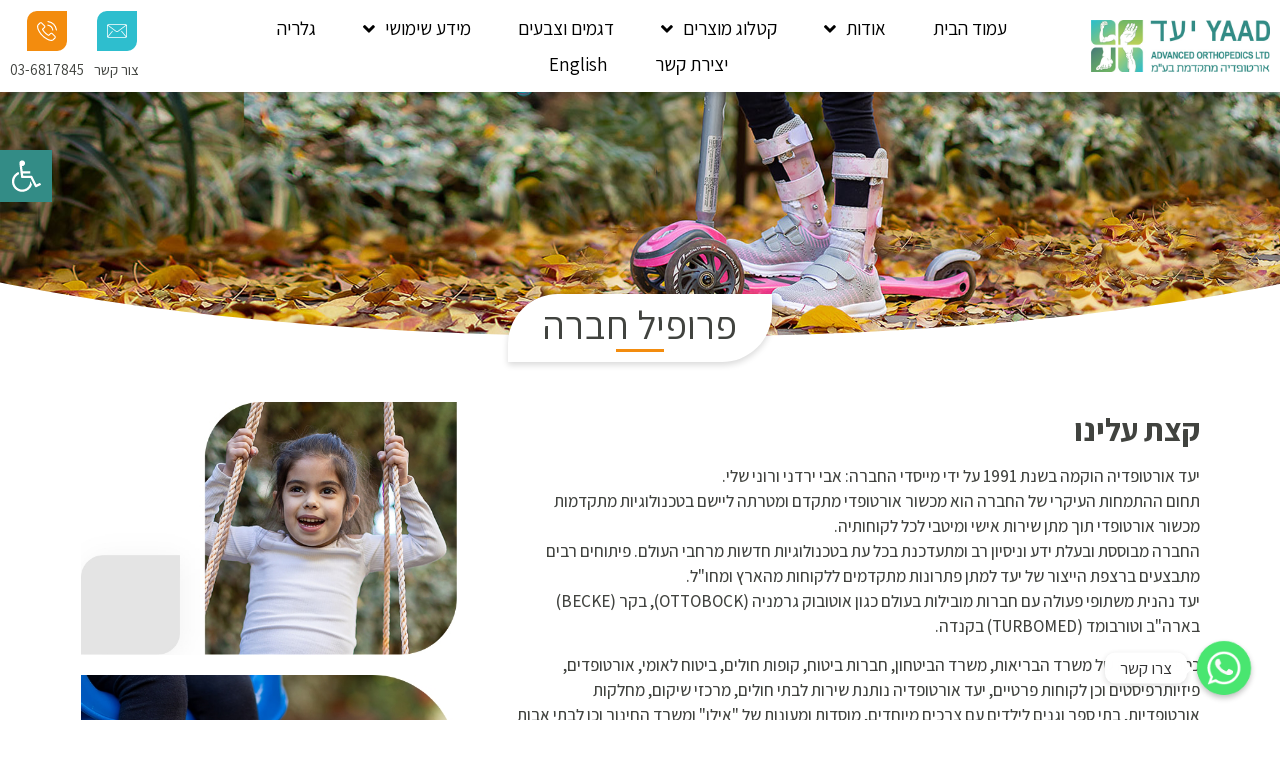

--- FILE ---
content_type: text/html; charset=UTF-8
request_url: https://yaadltd.com/company/
body_size: 35333
content:
<!doctype html>
<html dir="rtl" lang="he-IL">
<head>
	<meta charset="UTF-8">
		<meta name="viewport" content="width=device-width, initial-scale=1">
	<link rel="profile" href="https://gmpg.org/xfn/11">
		
	<script type="text/javascript" src="//code.jquery.com/jquery-1.11.0.min.js"></script>
	<script type="text/javascript" src="//code.jquery.com/jquery-migrate-1.2.1.min.js"></script>
	<link rel="stylesheet" type="text/css" href="//cdn.jsdelivr.net/npm/slick-carousel@1.8.1/slick/slick.css"/>
	<script type="text/javascript" src="//cdn.jsdelivr.net/npm/slick-carousel@1.8.1/slick/slick.min.js"></script> 
	<link rel="stylesheet" type="text/css" href="/wp-content/themes/yaad/slick-theme.css"/>
	<meta name='robots' content='index, follow, max-image-preview:large, max-snippet:-1, max-video-preview:-1' />

	<!-- This site is optimized with the Yoast SEO plugin v21.8 - https://yoast.com/wordpress/plugins/seo/ -->
	<title>פרופיל חברה - יעד</title>
	<link rel="canonical" href="https://yaadltd.com/company/" />
	<meta property="og:locale" content="he_IL" />
	<meta property="og:type" content="article" />
	<meta property="og:title" content="פרופיל חברה - יעד" />
	<meta property="og:description" content="קצת עלינו יעד אורטופדיה הוקמה בשנת 1991 על ידי מייסדי החברה: אבי ירדני ורוני שלי. תחום ההתמחות העיקרי של החברה הוא מכשור אורטופדי מתקדם ומטרתה ליישם בטכנולוגיות מתקדמות מכשור אורטופדי תוך מתן שירות אישי ומיטבי לכל לקוחותיה. החברה מבוססת ובעלת ידע וניסיון רב ומתעדכנת בכל עת בטכנולוגיות חדשות מרחבי העולם. פיתוחים רבים מתבצעים ברצפת הייצור [&hellip;]" />
	<meta property="og:url" content="https://yaadltd.com/company/" />
	<meta property="og:site_name" content="יעד" />
	<meta property="article:modified_time" content="2022-07-20T11:18:57+00:00" />
	<meta property="og:image" content="https://yaadltd.com/wp-content/uploads/2022/02/Group-2817-1.jpg" />
	<meta name="twitter:card" content="summary_large_image" />
	<meta name="twitter:label1" content="זמן קריאה מוערך" />
	<meta name="twitter:data1" content="2 דקות" />
	<script type="application/ld+json" class="yoast-schema-graph">{"@context":"https://schema.org","@graph":[{"@type":"WebPage","@id":"https://yaadltd.com/company/","url":"https://yaadltd.com/company/","name":"פרופיל חברה - יעד","isPartOf":{"@id":"https://yaadltd.com/#website"},"primaryImageOfPage":{"@id":"https://yaadltd.com/company/#primaryimage"},"image":{"@id":"https://yaadltd.com/company/#primaryimage"},"thumbnailUrl":"https://yaadltd.com/wp-content/uploads/2022/02/Group-2817-1.jpg","datePublished":"2022-02-28T07:58:16+00:00","dateModified":"2022-07-20T11:18:57+00:00","breadcrumb":{"@id":"https://yaadltd.com/company/#breadcrumb"},"inLanguage":"he-IL","potentialAction":[{"@type":"ReadAction","target":["https://yaadltd.com/company/"]}]},{"@type":"ImageObject","inLanguage":"he-IL","@id":"https://yaadltd.com/company/#primaryimage","url":"https://yaadltd.com/wp-content/uploads/2022/02/Group-2817-1.jpg","contentUrl":"https://yaadltd.com/wp-content/uploads/2022/02/Group-2817-1.jpg","width":611,"height":410},{"@type":"BreadcrumbList","@id":"https://yaadltd.com/company/#breadcrumb","itemListElement":[{"@type":"ListItem","position":1,"name":"דף הבית","item":"https://yaadltd.com/"},{"@type":"ListItem","position":2,"name":"פרופיל חברה"}]},{"@type":"WebSite","@id":"https://yaadltd.com/#website","url":"https://yaadltd.com/","name":"יעד","description":"אורטופדיה מתקדמת בע&quot;מ","publisher":{"@id":"https://yaadltd.com/#organization"},"potentialAction":[{"@type":"SearchAction","target":{"@type":"EntryPoint","urlTemplate":"https://yaadltd.com/?s={search_term_string}"},"query-input":"required name=search_term_string"}],"inLanguage":"he-IL"},{"@type":"Organization","@id":"https://yaadltd.com/#organization","name":"יעד","url":"https://yaadltd.com/","logo":{"@type":"ImageObject","inLanguage":"he-IL","@id":"https://yaadltd.com/#/schema/logo/image/","url":"https://yaadltd.com/wp-content/uploads/2022/04/yaad-logo.jpg","contentUrl":"https://yaadltd.com/wp-content/uploads/2022/04/yaad-logo.jpg","width":500,"height":144,"caption":"יעד"},"image":{"@id":"https://yaadltd.com/#/schema/logo/image/"}}]}</script>
	<!-- / Yoast SEO plugin. -->


<link rel='dns-prefetch' href='//html2canvas.hertzen.com' />
<link rel='dns-prefetch' href='//pro.fontawesome.com' />
<link rel="alternate" type="application/rss+xml" title="יעד &laquo; פיד‏" href="https://yaadltd.com/feed/" />
<link rel="alternate" title="oEmbed (JSON)" type="application/json+oembed" href="https://yaadltd.com/wp-json/oembed/1.0/embed?url=https%3A%2F%2Fyaadltd.com%2Fcompany%2F" />
<link rel="alternate" title="oEmbed (XML)" type="text/xml+oembed" href="https://yaadltd.com/wp-json/oembed/1.0/embed?url=https%3A%2F%2Fyaadltd.com%2Fcompany%2F&#038;format=xml" />
<style id='wp-img-auto-sizes-contain-inline-css'>
img:is([sizes=auto i],[sizes^="auto," i]){contain-intrinsic-size:3000px 1500px}
/*# sourceURL=wp-img-auto-sizes-contain-inline-css */
</style>
<link rel='stylesheet' id='premium-addons-css' href='https://yaadltd.com/wp-content/plugins/premium-addons-for-elementor/assets/frontend/min-css/premium-addons-rtl.min.css?ver=4.10.16' media='all' />
<style id='wp-emoji-styles-inline-css'>

	img.wp-smiley, img.emoji {
		display: inline !important;
		border: none !important;
		box-shadow: none !important;
		height: 1em !important;
		width: 1em !important;
		margin: 0 0.07em !important;
		vertical-align: -0.1em !important;
		background: none !important;
		padding: 0 !important;
	}
/*# sourceURL=wp-emoji-styles-inline-css */
</style>
<style id='classic-theme-styles-inline-css'>
/*! This file is auto-generated */
.wp-block-button__link{color:#fff;background-color:#32373c;border-radius:9999px;box-shadow:none;text-decoration:none;padding:calc(.667em + 2px) calc(1.333em + 2px);font-size:1.125em}.wp-block-file__button{background:#32373c;color:#fff;text-decoration:none}
/*# sourceURL=/wp-includes/css/classic-themes.min.css */
</style>
<link rel='stylesheet' id='jet-engine-frontend-css' href='https://yaadltd.com/wp-content/plugins/jet-engine/assets/css/frontend.css?ver=3.3.3' media='all' />
<link rel='stylesheet' id='chaty-front-css-css' href='https://yaadltd.com/wp-content/plugins/chaty/css/chaty-front.min.css?ver=3.1.81652343797' media='all' />
<link rel='stylesheet' id='sig_style-css' href='https://yaadltd.com/wp-content/plugins/socks-image-generator/assets/css/style.css?ver=6.9' media='all' />
<link rel='stylesheet' id='sig_admin_fontawesome-css' href='https://pro.fontawesome.com/releases/v5.10.0/css/all.css?ver=6.9' media='all' />
<link rel='stylesheet' id='woocommerce-layout-rtl-css' href='https://yaadltd.com/wp-content/plugins/woocommerce/assets/css/woocommerce-layout-rtl.css?ver=8.4.2' media='all' />
<link rel='stylesheet' id='woocommerce-smallscreen-rtl-css' href='https://yaadltd.com/wp-content/plugins/woocommerce/assets/css/woocommerce-smallscreen-rtl.css?ver=8.4.2' media='only screen and (max-width: 768px)' />
<link rel='stylesheet' id='woocommerce-general-rtl-css' href='https://yaadltd.com/wp-content/plugins/woocommerce/assets/css/woocommerce-rtl.css?ver=8.4.2' media='all' />
<style id='woocommerce-inline-inline-css'>
.woocommerce form .form-row .required { visibility: visible; }
/*# sourceURL=woocommerce-inline-inline-css */
</style>
<link rel='stylesheet' id='hello-elementor-theme-style-css' href='https://yaadltd.com/wp-content/themes/hello-elementor/theme.min.css?ver=3.0.0' media='all' />
<link rel='stylesheet' id='hello-elementor-child-style-css' href='https://yaadltd.com/wp-content/themes/yaad/style.css?ver=1.0.0' media='all' />
<link rel='stylesheet' id='hello-elementor-css' href='https://yaadltd.com/wp-content/themes/hello-elementor/style.min.css?ver=3.0.0' media='all' />
<link rel='stylesheet' id='hello-elementor-header-footer-css' href='https://yaadltd.com/wp-content/themes/hello-elementor/header-footer.min.css?ver=3.0.0' media='all' />
<link rel='stylesheet' id='jet-popup-frontend-css' href='https://yaadltd.com/wp-content/plugins/jet-popup/assets/css/jet-popup-frontend.css?ver=2.0.2.1' media='all' />
<link rel='stylesheet' id='mediaelement-css' href='https://yaadltd.com/wp-includes/js/mediaelement/mediaelementplayer-legacy.min.css?ver=4.2.17' media='all' />
<link rel='stylesheet' id='photoswipe-css' href='https://yaadltd.com/wp-content/plugins/woocommerce/assets/css/photoswipe/photoswipe.min.css?ver=8.4.2' media='all' />
<link rel='stylesheet' id='photoswipe-default-skin-css' href='https://yaadltd.com/wp-content/plugins/woocommerce/assets/css/photoswipe/default-skin/default-skin.min.css?ver=8.4.2' media='all' />
<link rel='stylesheet' id='jet-woo-product-gallery-css' href='https://yaadltd.com/wp-content/plugins/jet-woo-product-gallery/assets/css/jet-woo-product-gallery.css?ver=2.1.14' media='all' />
<link rel='stylesheet' id='elementor-icons-css' href='https://yaadltd.com/wp-content/plugins/elementor/assets/lib/eicons/css/elementor-icons.min.css?ver=5.25.0' media='all' />
<link rel='stylesheet' id='elementor-frontend-css' href='https://yaadltd.com/wp-content/plugins/elementor/assets/css/frontend-rtl.min.css?ver=3.18.3' media='all' />
<style id='elementor-frontend-inline-css'>
.elementor-164 .elementor-element.elementor-element-84e96e5:not(.elementor-motion-effects-element-type-background), .elementor-164 .elementor-element.elementor-element-84e96e5 > .elementor-motion-effects-container > .elementor-motion-effects-layer{background-image:url("https://yaadltd.com/wp-content/uploads/2022/02/Banner-1.jpg");}
/*# sourceURL=elementor-frontend-inline-css */
</style>
<link rel='stylesheet' id='swiper-css' href='https://yaadltd.com/wp-content/plugins/elementor/assets/lib/swiper/css/swiper.min.css?ver=5.3.6' media='all' />
<link rel='stylesheet' id='elementor-post-4-css' href='https://yaadltd.com/wp-content/uploads/elementor/css/post-4.css?ver=1737535573' media='all' />
<link rel='stylesheet' id='elementor-pro-css' href='https://yaadltd.com/wp-content/plugins/elementor-pro/assets/css/frontend-rtl.min.css?ver=3.18.2' media='all' />
<link rel='stylesheet' id='font-awesome-5-all-css' href='https://yaadltd.com/wp-content/plugins/elementor/assets/lib/font-awesome/css/all.min.css?ver=4.10.16' media='all' />
<link rel='stylesheet' id='font-awesome-4-shim-css' href='https://yaadltd.com/wp-content/plugins/elementor/assets/lib/font-awesome/css/v4-shims.min.css?ver=3.18.3' media='all' />
<link rel='stylesheet' id='elementor-global-css' href='https://yaadltd.com/wp-content/uploads/elementor/css/global.css?ver=1737535573' media='all' />
<link rel='stylesheet' id='elementor-post-15-css' href='https://yaadltd.com/wp-content/uploads/elementor/css/post-15.css?ver=1737552004' media='all' />
<link rel='stylesheet' id='jet-woo-builder-css' href='https://yaadltd.com/wp-content/plugins/jet-woo-builder/assets/css/frontend.css?ver=2.1.9' media='all' />
<style id='jet-woo-builder-inline-css'>
@font-face {
				font-family: "WooCommerce";
				font-weight: normal;
				font-style: normal;
				src: url("https://yaadltd.com/wp-content/plugins/woocommerce/assets/fonts/WooCommerce.eot");
				src: url("https://yaadltd.com/wp-content/plugins/woocommerce/assets/fonts/WooCommerce.eot?#iefix") format("embedded-opentype"),
					 url("https://yaadltd.com/wp-content/plugins/woocommerce/assets/fonts/WooCommerce.woff") format("woff"),
					 url("https://yaadltd.com/wp-content/plugins/woocommerce/assets/fonts/WooCommerce.ttf") format("truetype"),
					 url("https://yaadltd.com/wp-content/plugins/woocommerce/assets/fonts/WooCommerce.svg#WooCommerce") format("svg");
			}
/*# sourceURL=jet-woo-builder-inline-css */
</style>
<link rel='stylesheet' id='elementor-icons-shared-0-css' href='https://yaadltd.com/wp-content/plugins/elementor/assets/lib/font-awesome/css/fontawesome.min.css?ver=5.15.3' media='all' />
<link rel='stylesheet' id='elementor-icons-fa-solid-css' href='https://yaadltd.com/wp-content/plugins/elementor/assets/lib/font-awesome/css/solid.min.css?ver=5.15.3' media='all' />
<link rel='stylesheet' id='jet-woo-builder-frontend-font-css' href='https://yaadltd.com/wp-content/plugins/jet-woo-builder/assets/css/lib/jetwoobuilder-frontend-font/css/jetwoobuilder-frontend-font.css?ver=2.1.9' media='all' />
<link rel='stylesheet' id='elementor-post-22-css' href='https://yaadltd.com/wp-content/uploads/elementor/css/post-22.css?ver=1737535574' media='all' />
<link rel='stylesheet' id='elementor-post-40-css' href='https://yaadltd.com/wp-content/uploads/elementor/css/post-40.css?ver=1737535574' media='all' />
<link rel='stylesheet' id='elementor-post-164-css' href='https://yaadltd.com/wp-content/uploads/elementor/css/post-164.css?ver=1737545331' media='all' />
<link rel='stylesheet' id='elementor-post-149-css' href='https://yaadltd.com/wp-content/uploads/elementor/css/post-149.css?ver=1737535574' media='all' />
<link rel='stylesheet' id='pojo-a11y-css' href='https://yaadltd.com/wp-content/plugins/pojo-accessibility/assets/css/style.min.css?ver=1.0.0' media='all' />
<link rel='stylesheet' id='google-fonts-1-css' href='https://fonts.googleapis.com/css?family=Assistant%3A100%2C100italic%2C200%2C200italic%2C300%2C300italic%2C400%2C400italic%2C500%2C500italic%2C600%2C600italic%2C700%2C700italic%2C800%2C800italic%2C900%2C900italic&#038;display=auto&#038;subset=hebrew&#038;ver=6.9' media='all' />
<link rel="preconnect" href="https://fonts.gstatic.com/" crossorigin><script src="https://yaadltd.com/wp-includes/js/jquery/jquery.min.js?ver=3.7.1" id="jquery-core-js"></script>
<script src="https://yaadltd.com/wp-includes/js/jquery/jquery-migrate.min.js?ver=3.4.1" id="jquery-migrate-js"></script>
<script src="https://html2canvas.hertzen.com/dist/html2canvas.min.js?ver=6.9" id="sig_html2canvas-js"></script>
<script id="sig_localize-js-extra">
var sig = {"ajax_url":"https://yaadltd.com/wp-admin/admin-ajax.php"};
//# sourceURL=sig_localize-js-extra
</script>
<script src="https://yaadltd.com/wp-content/plugins/socks-image-generator/assets/js/localize.js?ver=6.9" id="sig_localize-js"></script>
<script src="https://yaadltd.com/wp-content/plugins/woocommerce/assets/js/jquery-blockui/jquery.blockUI.min.js?ver=2.7.0-wc.8.4.2" id="jquery-blockui-js" defer data-wp-strategy="defer"></script>
<script id="wc-add-to-cart-js-extra">
var wc_add_to_cart_params = {"ajax_url":"/wp-admin/admin-ajax.php","wc_ajax_url":"/?wc-ajax=%%endpoint%%","i18n_view_cart":"View cart","cart_url":"https://yaadltd.com/cart/","is_cart":"","cart_redirect_after_add":"no"};
//# sourceURL=wc-add-to-cart-js-extra
</script>
<script src="https://yaadltd.com/wp-content/plugins/woocommerce/assets/js/frontend/add-to-cart.min.js?ver=8.4.2" id="wc-add-to-cart-js" defer data-wp-strategy="defer"></script>
<script src="https://yaadltd.com/wp-content/plugins/woocommerce/assets/js/js-cookie/js.cookie.min.js?ver=2.1.4-wc.8.4.2" id="js-cookie-js" defer data-wp-strategy="defer"></script>
<script id="woocommerce-js-extra">
var woocommerce_params = {"ajax_url":"/wp-admin/admin-ajax.php","wc_ajax_url":"/?wc-ajax=%%endpoint%%"};
//# sourceURL=woocommerce-js-extra
</script>
<script src="https://yaadltd.com/wp-content/plugins/woocommerce/assets/js/frontend/woocommerce.min.js?ver=8.4.2" id="woocommerce-js" defer data-wp-strategy="defer"></script>
<script src="https://yaadltd.com/wp-content/plugins/elementor/assets/lib/font-awesome/js/v4-shims.min.js?ver=3.18.3" id="font-awesome-4-shim-js"></script>
<link rel="https://api.w.org/" href="https://yaadltd.com/wp-json/" /><link rel="alternate" title="JSON" type="application/json" href="https://yaadltd.com/wp-json/wp/v2/pages/15" /><link rel="EditURI" type="application/rsd+xml" title="RSD" href="https://yaadltd.com/xmlrpc.php?rsd" />
<meta name="generator" content="WordPress 6.9" />
<meta name="generator" content="WooCommerce 8.4.2" />
<link rel='shortlink' href='https://yaadltd.com/?p=15' />
	<noscript><style>.woocommerce-product-gallery{ opacity: 1 !important; }</style></noscript>
	<meta name="generator" content="Elementor 3.18.3; features: e_dom_optimization, e_optimized_assets_loading, additional_custom_breakpoints, block_editor_assets_optimize, e_image_loading_optimization; settings: css_print_method-external, google_font-enabled, font_display-auto">
<style type="text/css">
#pojo-a11y-toolbar .pojo-a11y-toolbar-toggle a{ background-color: #338c86;	color: #ffffff;}
#pojo-a11y-toolbar .pojo-a11y-toolbar-overlay, #pojo-a11y-toolbar .pojo-a11y-toolbar-overlay ul.pojo-a11y-toolbar-items.pojo-a11y-links{ border-color: #338c86;}
body.pojo-a11y-focusable a:focus{ outline-style: solid !important;	outline-width: 1px !important;	outline-color: #FF0000 !important;}
#pojo-a11y-toolbar{ top: 150px !important;}
#pojo-a11y-toolbar .pojo-a11y-toolbar-overlay{ background-color: #ffffff;}
#pojo-a11y-toolbar .pojo-a11y-toolbar-overlay ul.pojo-a11y-toolbar-items li.pojo-a11y-toolbar-item a, #pojo-a11y-toolbar .pojo-a11y-toolbar-overlay p.pojo-a11y-toolbar-title{ color: #333333;}
#pojo-a11y-toolbar .pojo-a11y-toolbar-overlay ul.pojo-a11y-toolbar-items li.pojo-a11y-toolbar-item a.active{ background-color: #4054b2;	color: #ffffff;}
@media (max-width: 767px) { #pojo-a11y-toolbar { top: 150px !important; } }</style><link rel="icon" href="https://yaadltd.com/wp-content/uploads/2022/02/cropped-favicon-32x32.jpg" sizes="32x32" />
<link rel="icon" href="https://yaadltd.com/wp-content/uploads/2022/02/cropped-favicon-192x192.jpg" sizes="192x192" />
<link rel="apple-touch-icon" href="https://yaadltd.com/wp-content/uploads/2022/02/cropped-favicon-180x180.jpg" />
<meta name="msapplication-TileImage" content="https://yaadltd.com/wp-content/uploads/2022/02/cropped-favicon-270x270.jpg" />
<style id='global-styles-inline-css'>
:root{--wp--preset--aspect-ratio--square: 1;--wp--preset--aspect-ratio--4-3: 4/3;--wp--preset--aspect-ratio--3-4: 3/4;--wp--preset--aspect-ratio--3-2: 3/2;--wp--preset--aspect-ratio--2-3: 2/3;--wp--preset--aspect-ratio--16-9: 16/9;--wp--preset--aspect-ratio--9-16: 9/16;--wp--preset--color--black: #000000;--wp--preset--color--cyan-bluish-gray: #abb8c3;--wp--preset--color--white: #ffffff;--wp--preset--color--pale-pink: #f78da7;--wp--preset--color--vivid-red: #cf2e2e;--wp--preset--color--luminous-vivid-orange: #ff6900;--wp--preset--color--luminous-vivid-amber: #fcb900;--wp--preset--color--light-green-cyan: #7bdcb5;--wp--preset--color--vivid-green-cyan: #00d084;--wp--preset--color--pale-cyan-blue: #8ed1fc;--wp--preset--color--vivid-cyan-blue: #0693e3;--wp--preset--color--vivid-purple: #9b51e0;--wp--preset--gradient--vivid-cyan-blue-to-vivid-purple: linear-gradient(135deg,rgb(6,147,227) 0%,rgb(155,81,224) 100%);--wp--preset--gradient--light-green-cyan-to-vivid-green-cyan: linear-gradient(135deg,rgb(122,220,180) 0%,rgb(0,208,130) 100%);--wp--preset--gradient--luminous-vivid-amber-to-luminous-vivid-orange: linear-gradient(135deg,rgb(252,185,0) 0%,rgb(255,105,0) 100%);--wp--preset--gradient--luminous-vivid-orange-to-vivid-red: linear-gradient(135deg,rgb(255,105,0) 0%,rgb(207,46,46) 100%);--wp--preset--gradient--very-light-gray-to-cyan-bluish-gray: linear-gradient(135deg,rgb(238,238,238) 0%,rgb(169,184,195) 100%);--wp--preset--gradient--cool-to-warm-spectrum: linear-gradient(135deg,rgb(74,234,220) 0%,rgb(151,120,209) 20%,rgb(207,42,186) 40%,rgb(238,44,130) 60%,rgb(251,105,98) 80%,rgb(254,248,76) 100%);--wp--preset--gradient--blush-light-purple: linear-gradient(135deg,rgb(255,206,236) 0%,rgb(152,150,240) 100%);--wp--preset--gradient--blush-bordeaux: linear-gradient(135deg,rgb(254,205,165) 0%,rgb(254,45,45) 50%,rgb(107,0,62) 100%);--wp--preset--gradient--luminous-dusk: linear-gradient(135deg,rgb(255,203,112) 0%,rgb(199,81,192) 50%,rgb(65,88,208) 100%);--wp--preset--gradient--pale-ocean: linear-gradient(135deg,rgb(255,245,203) 0%,rgb(182,227,212) 50%,rgb(51,167,181) 100%);--wp--preset--gradient--electric-grass: linear-gradient(135deg,rgb(202,248,128) 0%,rgb(113,206,126) 100%);--wp--preset--gradient--midnight: linear-gradient(135deg,rgb(2,3,129) 0%,rgb(40,116,252) 100%);--wp--preset--font-size--small: 13px;--wp--preset--font-size--medium: 20px;--wp--preset--font-size--large: 36px;--wp--preset--font-size--x-large: 42px;--wp--preset--spacing--20: 0.44rem;--wp--preset--spacing--30: 0.67rem;--wp--preset--spacing--40: 1rem;--wp--preset--spacing--50: 1.5rem;--wp--preset--spacing--60: 2.25rem;--wp--preset--spacing--70: 3.38rem;--wp--preset--spacing--80: 5.06rem;--wp--preset--shadow--natural: 6px 6px 9px rgba(0, 0, 0, 0.2);--wp--preset--shadow--deep: 12px 12px 50px rgba(0, 0, 0, 0.4);--wp--preset--shadow--sharp: 6px 6px 0px rgba(0, 0, 0, 0.2);--wp--preset--shadow--outlined: 6px 6px 0px -3px rgb(255, 255, 255), 6px 6px rgb(0, 0, 0);--wp--preset--shadow--crisp: 6px 6px 0px rgb(0, 0, 0);}:where(.is-layout-flex){gap: 0.5em;}:where(.is-layout-grid){gap: 0.5em;}body .is-layout-flex{display: flex;}.is-layout-flex{flex-wrap: wrap;align-items: center;}.is-layout-flex > :is(*, div){margin: 0;}body .is-layout-grid{display: grid;}.is-layout-grid > :is(*, div){margin: 0;}:where(.wp-block-columns.is-layout-flex){gap: 2em;}:where(.wp-block-columns.is-layout-grid){gap: 2em;}:where(.wp-block-post-template.is-layout-flex){gap: 1.25em;}:where(.wp-block-post-template.is-layout-grid){gap: 1.25em;}.has-black-color{color: var(--wp--preset--color--black) !important;}.has-cyan-bluish-gray-color{color: var(--wp--preset--color--cyan-bluish-gray) !important;}.has-white-color{color: var(--wp--preset--color--white) !important;}.has-pale-pink-color{color: var(--wp--preset--color--pale-pink) !important;}.has-vivid-red-color{color: var(--wp--preset--color--vivid-red) !important;}.has-luminous-vivid-orange-color{color: var(--wp--preset--color--luminous-vivid-orange) !important;}.has-luminous-vivid-amber-color{color: var(--wp--preset--color--luminous-vivid-amber) !important;}.has-light-green-cyan-color{color: var(--wp--preset--color--light-green-cyan) !important;}.has-vivid-green-cyan-color{color: var(--wp--preset--color--vivid-green-cyan) !important;}.has-pale-cyan-blue-color{color: var(--wp--preset--color--pale-cyan-blue) !important;}.has-vivid-cyan-blue-color{color: var(--wp--preset--color--vivid-cyan-blue) !important;}.has-vivid-purple-color{color: var(--wp--preset--color--vivid-purple) !important;}.has-black-background-color{background-color: var(--wp--preset--color--black) !important;}.has-cyan-bluish-gray-background-color{background-color: var(--wp--preset--color--cyan-bluish-gray) !important;}.has-white-background-color{background-color: var(--wp--preset--color--white) !important;}.has-pale-pink-background-color{background-color: var(--wp--preset--color--pale-pink) !important;}.has-vivid-red-background-color{background-color: var(--wp--preset--color--vivid-red) !important;}.has-luminous-vivid-orange-background-color{background-color: var(--wp--preset--color--luminous-vivid-orange) !important;}.has-luminous-vivid-amber-background-color{background-color: var(--wp--preset--color--luminous-vivid-amber) !important;}.has-light-green-cyan-background-color{background-color: var(--wp--preset--color--light-green-cyan) !important;}.has-vivid-green-cyan-background-color{background-color: var(--wp--preset--color--vivid-green-cyan) !important;}.has-pale-cyan-blue-background-color{background-color: var(--wp--preset--color--pale-cyan-blue) !important;}.has-vivid-cyan-blue-background-color{background-color: var(--wp--preset--color--vivid-cyan-blue) !important;}.has-vivid-purple-background-color{background-color: var(--wp--preset--color--vivid-purple) !important;}.has-black-border-color{border-color: var(--wp--preset--color--black) !important;}.has-cyan-bluish-gray-border-color{border-color: var(--wp--preset--color--cyan-bluish-gray) !important;}.has-white-border-color{border-color: var(--wp--preset--color--white) !important;}.has-pale-pink-border-color{border-color: var(--wp--preset--color--pale-pink) !important;}.has-vivid-red-border-color{border-color: var(--wp--preset--color--vivid-red) !important;}.has-luminous-vivid-orange-border-color{border-color: var(--wp--preset--color--luminous-vivid-orange) !important;}.has-luminous-vivid-amber-border-color{border-color: var(--wp--preset--color--luminous-vivid-amber) !important;}.has-light-green-cyan-border-color{border-color: var(--wp--preset--color--light-green-cyan) !important;}.has-vivid-green-cyan-border-color{border-color: var(--wp--preset--color--vivid-green-cyan) !important;}.has-pale-cyan-blue-border-color{border-color: var(--wp--preset--color--pale-cyan-blue) !important;}.has-vivid-cyan-blue-border-color{border-color: var(--wp--preset--color--vivid-cyan-blue) !important;}.has-vivid-purple-border-color{border-color: var(--wp--preset--color--vivid-purple) !important;}.has-vivid-cyan-blue-to-vivid-purple-gradient-background{background: var(--wp--preset--gradient--vivid-cyan-blue-to-vivid-purple) !important;}.has-light-green-cyan-to-vivid-green-cyan-gradient-background{background: var(--wp--preset--gradient--light-green-cyan-to-vivid-green-cyan) !important;}.has-luminous-vivid-amber-to-luminous-vivid-orange-gradient-background{background: var(--wp--preset--gradient--luminous-vivid-amber-to-luminous-vivid-orange) !important;}.has-luminous-vivid-orange-to-vivid-red-gradient-background{background: var(--wp--preset--gradient--luminous-vivid-orange-to-vivid-red) !important;}.has-very-light-gray-to-cyan-bluish-gray-gradient-background{background: var(--wp--preset--gradient--very-light-gray-to-cyan-bluish-gray) !important;}.has-cool-to-warm-spectrum-gradient-background{background: var(--wp--preset--gradient--cool-to-warm-spectrum) !important;}.has-blush-light-purple-gradient-background{background: var(--wp--preset--gradient--blush-light-purple) !important;}.has-blush-bordeaux-gradient-background{background: var(--wp--preset--gradient--blush-bordeaux) !important;}.has-luminous-dusk-gradient-background{background: var(--wp--preset--gradient--luminous-dusk) !important;}.has-pale-ocean-gradient-background{background: var(--wp--preset--gradient--pale-ocean) !important;}.has-electric-grass-gradient-background{background: var(--wp--preset--gradient--electric-grass) !important;}.has-midnight-gradient-background{background: var(--wp--preset--gradient--midnight) !important;}.has-small-font-size{font-size: var(--wp--preset--font-size--small) !important;}.has-medium-font-size{font-size: var(--wp--preset--font-size--medium) !important;}.has-large-font-size{font-size: var(--wp--preset--font-size--large) !important;}.has-x-large-font-size{font-size: var(--wp--preset--font-size--x-large) !important;}
/*# sourceURL=global-styles-inline-css */
</style>
<link rel='stylesheet' id='e-animations-css' href='https://yaadltd.com/wp-content/plugins/elementor/assets/lib/animations/animations.min.css?ver=3.18.3' media='all' />
</head>
<body class="rtl wp-singular page-template-default page page-id-15 wp-custom-logo wp-theme-hello-elementor wp-child-theme-yaad theme-hello-elementor woocommerce-no-js elementor-default elementor-kit-4 elementor-page elementor-page-15 elementor-page-164">

		<div data-elementor-type="header" data-elementor-id="22" class="elementor elementor-22 elementor-location-header" data-elementor-post-type="elementor_library">
								<section class="elementor-section elementor-top-section elementor-element elementor-element-d8933dd elementor-section-full_width elementor-section-content-middle elementor-section-stretched elementor-hidden-tablet elementor-hidden-mobile elementor-section-height-default elementor-section-height-default" data-id="d8933dd" data-element_type="section" data-settings="{&quot;stretch_section&quot;:&quot;section-stretched&quot;,&quot;sticky&quot;:&quot;top&quot;,&quot;background_background&quot;:&quot;classic&quot;,&quot;sticky_on&quot;:[&quot;desktop&quot;],&quot;sticky_offset&quot;:0,&quot;sticky_effects_offset&quot;:0}">
						<div class="elementor-container elementor-column-gap-default">
					<div class="elementor-column elementor-col-25 elementor-top-column elementor-element elementor-element-1a041c6" data-id="1a041c6" data-element_type="column">
			<div class="elementor-widget-wrap elementor-element-populated">
								<div class="elementor-element elementor-element-5178123 elementor-widget elementor-widget-theme-site-logo elementor-widget-image" data-id="5178123" data-element_type="widget" data-widget_type="theme-site-logo.default">
				<div class="elementor-widget-container">
											<a href="https://yaadltd.com">
			<img width="500" height="144" src="https://yaadltd.com/wp-content/uploads/2022/04/yaad-logo.jpg" class="attachment-full size-full wp-image-1162" alt="" srcset="https://yaadltd.com/wp-content/uploads/2022/04/yaad-logo.jpg 500w, https://yaadltd.com/wp-content/uploads/2022/04/yaad-logo-300x86.jpg 300w" sizes="(max-width: 500px) 100vw, 500px" />				</a>
											</div>
				</div>
					</div>
		</div>
				<div class="elementor-column elementor-col-50 elementor-top-column elementor-element elementor-element-834cc81" data-id="834cc81" data-element_type="column">
			<div class="elementor-widget-wrap elementor-element-populated">
								<div class="elementor-element elementor-element-8835d5b elementor-nav-menu__align-center elementor-nav-menu--stretch elementor-nav-menu--dropdown-tablet elementor-nav-menu__text-align-aside elementor-nav-menu--toggle elementor-nav-menu--burger elementor-widget elementor-widget-nav-menu" data-id="8835d5b" data-element_type="widget" data-settings="{&quot;full_width&quot;:&quot;stretch&quot;,&quot;submenu_icon&quot;:{&quot;value&quot;:&quot;&lt;i class=\&quot;fas fa-angle-down\&quot;&gt;&lt;\/i&gt;&quot;,&quot;library&quot;:&quot;fa-solid&quot;},&quot;layout&quot;:&quot;horizontal&quot;,&quot;toggle&quot;:&quot;burger&quot;}" data-widget_type="nav-menu.default">
				<div class="elementor-widget-container">
						<nav class="elementor-nav-menu--main elementor-nav-menu__container elementor-nav-menu--layout-horizontal e--pointer-double-line e--animation-fade">
				<ul id="menu-1-8835d5b" class="elementor-nav-menu"><li class="menu-item menu-item-type-post_type menu-item-object-page menu-item-home menu-item-18"><a href="https://yaadltd.com/" class="elementor-item">עמוד הבית</a></li>
<li class="menu-item menu-item-type-custom menu-item-object-custom current-menu-ancestor current-menu-parent menu-item-has-children menu-item-159"><a href="#" class="elementor-item elementor-item-anchor">אודות</a>
<ul class="sub-menu elementor-nav-menu--dropdown">
	<li class="menu-item menu-item-type-post_type menu-item-object-page current-menu-item page_item page-item-15 current_page_item menu-item-19"><a href="https://yaadltd.com/company/" aria-current="page" class="elementor-sub-item elementor-item-active">פרופיל חברה</a></li>
	<li class="menu-item menu-item-type-post_type menu-item-object-page menu-item-163"><a href="https://yaadltd.com/vision/" class="elementor-sub-item">החזון</a></li>
</ul>
</li>
<li class="menu-item menu-item-type-custom menu-item-object-custom menu-item-has-children menu-item-242"><a href="#" class="elementor-item elementor-item-anchor">קטלוג מוצרים</a>
<ul class="sub-menu elementor-nav-menu--dropdown">
	<li class="menu-item menu-item-type-taxonomy menu-item-object-product_cat menu-item-has-children menu-item-432"><a href="https://yaadltd.com/product-category/%d7%a1%d7%93%d7%99%d7%9d-%d7%95%d7%9e%d7%9b%d7%a9%d7%99%d7%a8%d7%99-%d7%a8%d7%92%d7%9c%d7%99%d7%99%d7%9d/" class="elementor-sub-item">סדים ומכשירי רגליים</a>
	<ul class="sub-menu elementor-nav-menu--dropdown">
		<li class="menu-item menu-item-type-taxonomy menu-item-object-product_cat menu-item-has-children menu-item-436"><a href="https://yaadltd.com/product-category/%d7%a1%d7%93%d7%99%d7%9d-%d7%95%d7%9e%d7%9b%d7%a9%d7%99%d7%a8%d7%99-%d7%a8%d7%92%d7%9c%d7%99%d7%99%d7%9d/%d7%9e%d7%9b%d7%a9%d7%99%d7%a8%d7%99%d7%9d-%d7%9e%d7%aa%d7%97%d7%aa-%d7%9c%d7%91%d7%a8%d7%9a/" class="elementor-sub-item">קטגוריית מכשירים מתחת לברך</a>
		<ul class="sub-menu elementor-nav-menu--dropdown">
			<li class="menu-item menu-item-type-taxonomy menu-item-object-product_cat menu-item-439"><a href="https://yaadltd.com/product-category/%d7%a1%d7%93%d7%99%d7%9d-%d7%95%d7%9e%d7%9b%d7%a9%d7%99%d7%a8%d7%99-%d7%a8%d7%92%d7%9c%d7%99%d7%99%d7%9d/%d7%9e%d7%9b%d7%a9%d7%99%d7%a8%d7%99%d7%9d-%d7%9e%d7%aa%d7%97%d7%aa-%d7%9c%d7%91%d7%a8%d7%9a/%d7%a1%d7%93%d7%99-%d7%a7%d7%a8%d7%a1%d7%95%d7%9c-%d7%a7%d7%a9%d7%99%d7%97%d7%99%d7%9d/" class="elementor-sub-item">קטגוריית סדי קרסול קשיחים</a></li>
			<li class="menu-item menu-item-type-taxonomy menu-item-object-product_cat menu-item-437"><a href="https://yaadltd.com/product-category/%d7%a1%d7%93%d7%99%d7%9d-%d7%95%d7%9e%d7%9b%d7%a9%d7%99%d7%a8%d7%99-%d7%a8%d7%92%d7%9c%d7%99%d7%99%d7%9d/%d7%9e%d7%9b%d7%a9%d7%99%d7%a8%d7%99%d7%9d-%d7%9e%d7%aa%d7%97%d7%aa-%d7%9c%d7%91%d7%a8%d7%9a/%d7%a1%d7%93%d7%99-%d7%a7%d7%a8%d7%a1%d7%95%d7%9c-%d7%92%d7%9e%d7%99%d7%a9%d7%99%d7%9d-%d7%9e%d7%9b%d7%a9%d7%99%d7%a8%d7%99%d7%9d-%d7%9e%d7%aa%d7%97%d7%aa-%d7%9c%d7%91%d7%a8%d7%9a/" class="elementor-sub-item">קטגוריית סדי קרסול גמישים (מדף)</a></li>
			<li class="menu-item menu-item-type-taxonomy menu-item-object-product_cat menu-item-438"><a href="https://yaadltd.com/product-category/%d7%a1%d7%93%d7%99%d7%9d-%d7%95%d7%9e%d7%9b%d7%a9%d7%99%d7%a8%d7%99-%d7%a8%d7%92%d7%9c%d7%99%d7%99%d7%9d/%d7%9e%d7%9b%d7%a9%d7%99%d7%a8%d7%99%d7%9d-%d7%9e%d7%aa%d7%97%d7%aa-%d7%9c%d7%91%d7%a8%d7%9a/%d7%a1%d7%93%d7%99-%d7%a7%d7%a8%d7%a1%d7%95%d7%9c-%d7%93%d7%99%d7%a0%d7%9e%d7%99%d7%99%d7%9d-%d7%9e%d7%9b%d7%a9%d7%99%d7%a8%d7%99%d7%9d-%d7%9e%d7%aa%d7%97%d7%aa-%d7%9c%d7%91%d7%a8%d7%9a/" class="elementor-sub-item">קטגוריית סדי קרסול דינמיים</a></li>
		</ul>
</li>
		<li class="menu-item menu-item-type-taxonomy menu-item-object-product_cat menu-item-has-children menu-item-433"><a href="https://yaadltd.com/product-category/%d7%a1%d7%93%d7%99%d7%9d-%d7%95%d7%9e%d7%9b%d7%a9%d7%99%d7%a8%d7%99-%d7%a8%d7%92%d7%9c%d7%99%d7%99%d7%9d/%d7%9e%d7%9b%d7%a9%d7%99%d7%a8%d7%99%d7%9d-%d7%9e%d7%a2%d7%9c-%d7%94%d7%91%d7%a8%d7%9a/" class="elementor-sub-item">קטגוריית מכשירים מעל הברך</a>
		<ul class="sub-menu elementor-nav-menu--dropdown">
			<li class="menu-item menu-item-type-taxonomy menu-item-object-product_cat menu-item-435"><a href="https://yaadltd.com/product-category/%d7%a1%d7%93%d7%99%d7%9d-%d7%95%d7%9e%d7%9b%d7%a9%d7%99%d7%a8%d7%99-%d7%a8%d7%92%d7%9c%d7%99%d7%99%d7%9d/%d7%9e%d7%9b%d7%a9%d7%99%d7%a8%d7%99%d7%9d-%d7%9e%d7%a2%d7%9c-%d7%94%d7%91%d7%a8%d7%9a/%d7%aa%d7%95%d7%9e%d7%9b%d7%99-%d7%91%d7%a8%d7%9a-%d7%95%d7%a7%d7%a8%d7%a1%d7%95%d7%9c/" class="elementor-sub-item">קטגוריית תומכי ברך וקרסול</a></li>
			<li class="menu-item menu-item-type-taxonomy menu-item-object-product_cat menu-item-434"><a href="https://yaadltd.com/product-category/%d7%a1%d7%93%d7%99%d7%9d-%d7%95%d7%9e%d7%9b%d7%a9%d7%99%d7%a8%d7%99-%d7%a8%d7%92%d7%9c%d7%99%d7%99%d7%9d/%d7%9e%d7%9b%d7%a9%d7%99%d7%a8%d7%99%d7%9d-%d7%9e%d7%a2%d7%9c-%d7%94%d7%91%d7%a8%d7%9a/%d7%aa%d7%95%d7%9e%d7%9b%d7%99-%d7%91%d7%a8%d7%9a-%d7%95%d7%99%d7%a8%d7%9a/" class="elementor-sub-item">קטגוריית תומכי ברך וירך</a></li>
			<li class="menu-item menu-item-type-taxonomy menu-item-object-product_cat menu-item-1905"><a href="https://yaadltd.com/product-category/%d7%a1%d7%93%d7%99%d7%9d-%d7%95%d7%9e%d7%9b%d7%a9%d7%99%d7%a8%d7%99-%d7%a8%d7%92%d7%9c%d7%99%d7%99%d7%9d/%d7%9e%d7%9b%d7%a9%d7%99%d7%a8%d7%99%d7%9d-%d7%9e%d7%a2%d7%9c-%d7%94%d7%91%d7%a8%d7%9a/%d7%9e%d7%9b%d7%a9%d7%99%d7%a8%d7%99%d7%9d-%d7%97%d7%9b%d7%9e%d7%99%d7%9d/" class="elementor-sub-item">קטגוריית מכשירים חכמים</a></li>
		</ul>
</li>
		<li class="menu-item menu-item-type-taxonomy menu-item-object-product_cat menu-item-968"><a href="https://yaadltd.com/product-category/%d7%a1%d7%93%d7%99%d7%9d-%d7%95%d7%9e%d7%9b%d7%a9%d7%99%d7%a8%d7%99-%d7%a8%d7%92%d7%9c%d7%99%d7%99%d7%9d/%d7%90%d7%95%d7%a8%d7%98%d7%95%d7%a4%d7%a8%d7%95%d7%98%d7%96%d7%94/" class="elementor-sub-item">קטגוריית אורטופרוטזה</a></li>
	</ul>
</li>
	<li class="menu-item menu-item-type-taxonomy menu-item-object-product_cat menu-item-430"><a href="https://yaadltd.com/product-category/%d7%97%d7%92%d7%95%d7%a8%d7%aa-%d7%92%d7%91-%d7%95%d7%9e%d7%97%d7%95%d7%9b%d7%99%d7%9d/" class="elementor-sub-item">מחוכים</a></li>
	<li class="menu-item menu-item-type-taxonomy menu-item-object-product_cat menu-item-431"><a href="https://yaadltd.com/product-category/3-%d7%a1%d7%93%d7%99-%d7%99%d7%93%d7%99%d7%99%d7%9d/" class="elementor-sub-item">סדי ידיים</a></li>
	<li class="menu-item menu-item-type-taxonomy menu-item-object-product_cat menu-item-967"><a href="https://yaadltd.com/product-category/%d7%9e%d7%95%d7%a6%d7%a8%d7%99%d7%9d-%d7%a0%d7%99%d7%9c%d7%95%d7%95%d7%99%d7%9d/" class="elementor-sub-item">מוצרים נילווים</a></li>
	<li class="menu-item menu-item-type-post_type menu-item-object-page menu-item-473"><a href="https://yaadltd.com/brands/" class="elementor-sub-item">מותגים מובילים</a></li>
</ul>
</li>
<li class="menu-item menu-item-type-post_type menu-item-object-page menu-item-1462"><a href="https://yaadltd.com/colors/" class="elementor-item">דגמים וצבעים</a></li>
<li class="menu-item menu-item-type-custom menu-item-object-custom menu-item-has-children menu-item-189"><a href="#" class="elementor-item elementor-item-anchor">מידע שימושי</a>
<ul class="sub-menu elementor-nav-menu--dropdown">
	<li class="menu-item menu-item-type-post_type menu-item-object-page menu-item-440"><a href="https://yaadltd.com/machon-lewis/" class="elementor-sub-item">תהליך הזמנת סדים ומכשירי הליכה</a></li>
	<li class="menu-item menu-item-type-post_type menu-item-object-page menu-item-1914"><a href="https://yaadltd.com/information_afo/" class="elementor-sub-item">הנחיות לסדי רגליים</a></li>
	<li class="menu-item menu-item-type-post_type menu-item-object-page menu-item-192"><a href="https://yaadltd.com/faq/" class="elementor-sub-item">שאלות נפוצות</a></li>
	<li class="menu-item menu-item-type-post_type menu-item-object-page menu-item-188"><a href="https://yaadltd.com/forms/" class="elementor-sub-item">טפסים</a></li>
</ul>
</li>
<li class="menu-item menu-item-type-post_type menu-item-object-page menu-item-20"><a href="https://yaadltd.com/gallery/" class="elementor-item">גלריה</a></li>
<li class="menu-item menu-item-type-post_type menu-item-object-page menu-item-21"><a href="https://yaadltd.com/contact-us/" class="elementor-item">יצירת קשר</a></li>
<li class="menu-item menu-item-type-post_type menu-item-object-page menu-item-1027"><a href="https://yaadltd.com/english/" class="elementor-item">English</a></li>
</ul>			</nav>
					<div class="elementor-menu-toggle" role="button" tabindex="0" aria-label="כפתור פתיחת תפריט" aria-expanded="false">
			<i aria-hidden="true" role="presentation" class="elementor-menu-toggle__icon--open eicon-menu-bar"></i><i aria-hidden="true" role="presentation" class="elementor-menu-toggle__icon--close eicon-close"></i>			<span class="elementor-screen-only">תפריט</span>
		</div>
					<nav class="elementor-nav-menu--dropdown elementor-nav-menu__container" aria-hidden="true">
				<ul id="menu-2-8835d5b" class="elementor-nav-menu"><li class="menu-item menu-item-type-post_type menu-item-object-page menu-item-home menu-item-18"><a href="https://yaadltd.com/" class="elementor-item" tabindex="-1">עמוד הבית</a></li>
<li class="menu-item menu-item-type-custom menu-item-object-custom current-menu-ancestor current-menu-parent menu-item-has-children menu-item-159"><a href="#" class="elementor-item elementor-item-anchor" tabindex="-1">אודות</a>
<ul class="sub-menu elementor-nav-menu--dropdown">
	<li class="menu-item menu-item-type-post_type menu-item-object-page current-menu-item page_item page-item-15 current_page_item menu-item-19"><a href="https://yaadltd.com/company/" aria-current="page" class="elementor-sub-item elementor-item-active" tabindex="-1">פרופיל חברה</a></li>
	<li class="menu-item menu-item-type-post_type menu-item-object-page menu-item-163"><a href="https://yaadltd.com/vision/" class="elementor-sub-item" tabindex="-1">החזון</a></li>
</ul>
</li>
<li class="menu-item menu-item-type-custom menu-item-object-custom menu-item-has-children menu-item-242"><a href="#" class="elementor-item elementor-item-anchor" tabindex="-1">קטלוג מוצרים</a>
<ul class="sub-menu elementor-nav-menu--dropdown">
	<li class="menu-item menu-item-type-taxonomy menu-item-object-product_cat menu-item-has-children menu-item-432"><a href="https://yaadltd.com/product-category/%d7%a1%d7%93%d7%99%d7%9d-%d7%95%d7%9e%d7%9b%d7%a9%d7%99%d7%a8%d7%99-%d7%a8%d7%92%d7%9c%d7%99%d7%99%d7%9d/" class="elementor-sub-item" tabindex="-1">סדים ומכשירי רגליים</a>
	<ul class="sub-menu elementor-nav-menu--dropdown">
		<li class="menu-item menu-item-type-taxonomy menu-item-object-product_cat menu-item-has-children menu-item-436"><a href="https://yaadltd.com/product-category/%d7%a1%d7%93%d7%99%d7%9d-%d7%95%d7%9e%d7%9b%d7%a9%d7%99%d7%a8%d7%99-%d7%a8%d7%92%d7%9c%d7%99%d7%99%d7%9d/%d7%9e%d7%9b%d7%a9%d7%99%d7%a8%d7%99%d7%9d-%d7%9e%d7%aa%d7%97%d7%aa-%d7%9c%d7%91%d7%a8%d7%9a/" class="elementor-sub-item" tabindex="-1">קטגוריית מכשירים מתחת לברך</a>
		<ul class="sub-menu elementor-nav-menu--dropdown">
			<li class="menu-item menu-item-type-taxonomy menu-item-object-product_cat menu-item-439"><a href="https://yaadltd.com/product-category/%d7%a1%d7%93%d7%99%d7%9d-%d7%95%d7%9e%d7%9b%d7%a9%d7%99%d7%a8%d7%99-%d7%a8%d7%92%d7%9c%d7%99%d7%99%d7%9d/%d7%9e%d7%9b%d7%a9%d7%99%d7%a8%d7%99%d7%9d-%d7%9e%d7%aa%d7%97%d7%aa-%d7%9c%d7%91%d7%a8%d7%9a/%d7%a1%d7%93%d7%99-%d7%a7%d7%a8%d7%a1%d7%95%d7%9c-%d7%a7%d7%a9%d7%99%d7%97%d7%99%d7%9d/" class="elementor-sub-item" tabindex="-1">קטגוריית סדי קרסול קשיחים</a></li>
			<li class="menu-item menu-item-type-taxonomy menu-item-object-product_cat menu-item-437"><a href="https://yaadltd.com/product-category/%d7%a1%d7%93%d7%99%d7%9d-%d7%95%d7%9e%d7%9b%d7%a9%d7%99%d7%a8%d7%99-%d7%a8%d7%92%d7%9c%d7%99%d7%99%d7%9d/%d7%9e%d7%9b%d7%a9%d7%99%d7%a8%d7%99%d7%9d-%d7%9e%d7%aa%d7%97%d7%aa-%d7%9c%d7%91%d7%a8%d7%9a/%d7%a1%d7%93%d7%99-%d7%a7%d7%a8%d7%a1%d7%95%d7%9c-%d7%92%d7%9e%d7%99%d7%a9%d7%99%d7%9d-%d7%9e%d7%9b%d7%a9%d7%99%d7%a8%d7%99%d7%9d-%d7%9e%d7%aa%d7%97%d7%aa-%d7%9c%d7%91%d7%a8%d7%9a/" class="elementor-sub-item" tabindex="-1">קטגוריית סדי קרסול גמישים (מדף)</a></li>
			<li class="menu-item menu-item-type-taxonomy menu-item-object-product_cat menu-item-438"><a href="https://yaadltd.com/product-category/%d7%a1%d7%93%d7%99%d7%9d-%d7%95%d7%9e%d7%9b%d7%a9%d7%99%d7%a8%d7%99-%d7%a8%d7%92%d7%9c%d7%99%d7%99%d7%9d/%d7%9e%d7%9b%d7%a9%d7%99%d7%a8%d7%99%d7%9d-%d7%9e%d7%aa%d7%97%d7%aa-%d7%9c%d7%91%d7%a8%d7%9a/%d7%a1%d7%93%d7%99-%d7%a7%d7%a8%d7%a1%d7%95%d7%9c-%d7%93%d7%99%d7%a0%d7%9e%d7%99%d7%99%d7%9d-%d7%9e%d7%9b%d7%a9%d7%99%d7%a8%d7%99%d7%9d-%d7%9e%d7%aa%d7%97%d7%aa-%d7%9c%d7%91%d7%a8%d7%9a/" class="elementor-sub-item" tabindex="-1">קטגוריית סדי קרסול דינמיים</a></li>
		</ul>
</li>
		<li class="menu-item menu-item-type-taxonomy menu-item-object-product_cat menu-item-has-children menu-item-433"><a href="https://yaadltd.com/product-category/%d7%a1%d7%93%d7%99%d7%9d-%d7%95%d7%9e%d7%9b%d7%a9%d7%99%d7%a8%d7%99-%d7%a8%d7%92%d7%9c%d7%99%d7%99%d7%9d/%d7%9e%d7%9b%d7%a9%d7%99%d7%a8%d7%99%d7%9d-%d7%9e%d7%a2%d7%9c-%d7%94%d7%91%d7%a8%d7%9a/" class="elementor-sub-item" tabindex="-1">קטגוריית מכשירים מעל הברך</a>
		<ul class="sub-menu elementor-nav-menu--dropdown">
			<li class="menu-item menu-item-type-taxonomy menu-item-object-product_cat menu-item-435"><a href="https://yaadltd.com/product-category/%d7%a1%d7%93%d7%99%d7%9d-%d7%95%d7%9e%d7%9b%d7%a9%d7%99%d7%a8%d7%99-%d7%a8%d7%92%d7%9c%d7%99%d7%99%d7%9d/%d7%9e%d7%9b%d7%a9%d7%99%d7%a8%d7%99%d7%9d-%d7%9e%d7%a2%d7%9c-%d7%94%d7%91%d7%a8%d7%9a/%d7%aa%d7%95%d7%9e%d7%9b%d7%99-%d7%91%d7%a8%d7%9a-%d7%95%d7%a7%d7%a8%d7%a1%d7%95%d7%9c/" class="elementor-sub-item" tabindex="-1">קטגוריית תומכי ברך וקרסול</a></li>
			<li class="menu-item menu-item-type-taxonomy menu-item-object-product_cat menu-item-434"><a href="https://yaadltd.com/product-category/%d7%a1%d7%93%d7%99%d7%9d-%d7%95%d7%9e%d7%9b%d7%a9%d7%99%d7%a8%d7%99-%d7%a8%d7%92%d7%9c%d7%99%d7%99%d7%9d/%d7%9e%d7%9b%d7%a9%d7%99%d7%a8%d7%99%d7%9d-%d7%9e%d7%a2%d7%9c-%d7%94%d7%91%d7%a8%d7%9a/%d7%aa%d7%95%d7%9e%d7%9b%d7%99-%d7%91%d7%a8%d7%9a-%d7%95%d7%99%d7%a8%d7%9a/" class="elementor-sub-item" tabindex="-1">קטגוריית תומכי ברך וירך</a></li>
			<li class="menu-item menu-item-type-taxonomy menu-item-object-product_cat menu-item-1905"><a href="https://yaadltd.com/product-category/%d7%a1%d7%93%d7%99%d7%9d-%d7%95%d7%9e%d7%9b%d7%a9%d7%99%d7%a8%d7%99-%d7%a8%d7%92%d7%9c%d7%99%d7%99%d7%9d/%d7%9e%d7%9b%d7%a9%d7%99%d7%a8%d7%99%d7%9d-%d7%9e%d7%a2%d7%9c-%d7%94%d7%91%d7%a8%d7%9a/%d7%9e%d7%9b%d7%a9%d7%99%d7%a8%d7%99%d7%9d-%d7%97%d7%9b%d7%9e%d7%99%d7%9d/" class="elementor-sub-item" tabindex="-1">קטגוריית מכשירים חכמים</a></li>
		</ul>
</li>
		<li class="menu-item menu-item-type-taxonomy menu-item-object-product_cat menu-item-968"><a href="https://yaadltd.com/product-category/%d7%a1%d7%93%d7%99%d7%9d-%d7%95%d7%9e%d7%9b%d7%a9%d7%99%d7%a8%d7%99-%d7%a8%d7%92%d7%9c%d7%99%d7%99%d7%9d/%d7%90%d7%95%d7%a8%d7%98%d7%95%d7%a4%d7%a8%d7%95%d7%98%d7%96%d7%94/" class="elementor-sub-item" tabindex="-1">קטגוריית אורטופרוטזה</a></li>
	</ul>
</li>
	<li class="menu-item menu-item-type-taxonomy menu-item-object-product_cat menu-item-430"><a href="https://yaadltd.com/product-category/%d7%97%d7%92%d7%95%d7%a8%d7%aa-%d7%92%d7%91-%d7%95%d7%9e%d7%97%d7%95%d7%9b%d7%99%d7%9d/" class="elementor-sub-item" tabindex="-1">מחוכים</a></li>
	<li class="menu-item menu-item-type-taxonomy menu-item-object-product_cat menu-item-431"><a href="https://yaadltd.com/product-category/3-%d7%a1%d7%93%d7%99-%d7%99%d7%93%d7%99%d7%99%d7%9d/" class="elementor-sub-item" tabindex="-1">סדי ידיים</a></li>
	<li class="menu-item menu-item-type-taxonomy menu-item-object-product_cat menu-item-967"><a href="https://yaadltd.com/product-category/%d7%9e%d7%95%d7%a6%d7%a8%d7%99%d7%9d-%d7%a0%d7%99%d7%9c%d7%95%d7%95%d7%99%d7%9d/" class="elementor-sub-item" tabindex="-1">מוצרים נילווים</a></li>
	<li class="menu-item menu-item-type-post_type menu-item-object-page menu-item-473"><a href="https://yaadltd.com/brands/" class="elementor-sub-item" tabindex="-1">מותגים מובילים</a></li>
</ul>
</li>
<li class="menu-item menu-item-type-post_type menu-item-object-page menu-item-1462"><a href="https://yaadltd.com/colors/" class="elementor-item" tabindex="-1">דגמים וצבעים</a></li>
<li class="menu-item menu-item-type-custom menu-item-object-custom menu-item-has-children menu-item-189"><a href="#" class="elementor-item elementor-item-anchor" tabindex="-1">מידע שימושי</a>
<ul class="sub-menu elementor-nav-menu--dropdown">
	<li class="menu-item menu-item-type-post_type menu-item-object-page menu-item-440"><a href="https://yaadltd.com/machon-lewis/" class="elementor-sub-item" tabindex="-1">תהליך הזמנת סדים ומכשירי הליכה</a></li>
	<li class="menu-item menu-item-type-post_type menu-item-object-page menu-item-1914"><a href="https://yaadltd.com/information_afo/" class="elementor-sub-item" tabindex="-1">הנחיות לסדי רגליים</a></li>
	<li class="menu-item menu-item-type-post_type menu-item-object-page menu-item-192"><a href="https://yaadltd.com/faq/" class="elementor-sub-item" tabindex="-1">שאלות נפוצות</a></li>
	<li class="menu-item menu-item-type-post_type menu-item-object-page menu-item-188"><a href="https://yaadltd.com/forms/" class="elementor-sub-item" tabindex="-1">טפסים</a></li>
</ul>
</li>
<li class="menu-item menu-item-type-post_type menu-item-object-page menu-item-20"><a href="https://yaadltd.com/gallery/" class="elementor-item" tabindex="-1">גלריה</a></li>
<li class="menu-item menu-item-type-post_type menu-item-object-page menu-item-21"><a href="https://yaadltd.com/contact-us/" class="elementor-item" tabindex="-1">יצירת קשר</a></li>
<li class="menu-item menu-item-type-post_type menu-item-object-page menu-item-1027"><a href="https://yaadltd.com/english/" class="elementor-item" tabindex="-1">English</a></li>
</ul>			</nav>
				</div>
				</div>
					</div>
		</div>
				<div class="elementor-column elementor-col-25 elementor-top-column elementor-element elementor-element-9dfa907" data-id="9dfa907" data-element_type="column">
			<div class="elementor-widget-wrap elementor-element-populated">
								<div class="elementor-element elementor-element-ac3b013 elementor-view-stacked elementor-widget__width-auto elementor-shape-circle elementor-position-top elementor-mobile-position-top elementor-widget elementor-widget-icon-box" data-id="ac3b013" data-element_type="widget" data-widget_type="icon-box.default">
				<div class="elementor-widget-container">
					<div class="elementor-icon-box-wrapper">
						<div class="elementor-icon-box-icon">
				<a href="https://yaadltd.com/contact-us/" class="elementor-icon elementor-animation-" tabindex="-1">
				<svg xmlns="http://www.w3.org/2000/svg" id="mail_1_" data-name="mail (1)" width="27.356" height="18.237" viewBox="0 0 27.356 18.237"><g id="Group_1417" data-name="Group 1417" transform="translate(0 0)"><path id="Path_3132" data-name="Path 3132" d="M25.953,85.333H1.4a1.407,1.407,0,0,0-1.4,1.4v15.432a1.407,1.407,0,0,0,1.4,1.4h24.55a1.407,1.407,0,0,0,1.4-1.4V86.736A1.407,1.407,0,0,0,25.953,85.333Zm-.526,1.052L14.485,94.592a1.467,1.467,0,0,1-1.614,0L1.929,86.385Zm-5.845,8.748,5.962,7.365c.006.007.013.013.02.02H1.792c.006-.007.014-.012.02-.02l5.962-7.365a.526.526,0,0,0-.818-.662l-5.9,7.293V87.043L12.24,95.434a2.511,2.511,0,0,0,2.876,0L26.3,87.043v14.722l-5.9-7.293a.526.526,0,0,0-.818.662Z" transform="translate(0 -85.333)" fill="#fff"></path></g></svg>				</a>
			</div>
						<div class="elementor-icon-box-content">
				<span class="elementor-icon-box-title">
					<a href="https://yaadltd.com/contact-us/" >
						צור קשר					</a>
				</span>
							</div>
		</div>
				</div>
				</div>
				<div class="elementor-element elementor-element-f9755ac elementor-view-stacked elementor-widget__width-auto elementor-shape-circle elementor-position-top elementor-mobile-position-top elementor-widget elementor-widget-icon-box" data-id="f9755ac" data-element_type="widget" data-widget_type="icon-box.default">
				<div class="elementor-widget-container">
					<div class="elementor-icon-box-wrapper">
						<div class="elementor-icon-box-icon">
				<a href="tel:036817845" class="elementor-icon elementor-animation-" tabindex="-1">
				<svg xmlns="http://www.w3.org/2000/svg" id="phone-call_2_" data-name="phone-call (2)" width="23.46" height="23.494" viewBox="0 0 23.46 23.494"><g id="Group_1290" data-name="Group 1290" transform="translate(0 0)"><path id="Path_2817" data-name="Path 2817" d="M18.895,40.6a2.311,2.311,0,0,0-1.676-.769,2.389,2.389,0,0,0-1.7.764l-1.567,1.562c-.129-.069-.258-.134-.382-.2-.179-.089-.347-.174-.491-.263A17.03,17.03,0,0,1,9,37.978a10.047,10.047,0,0,1-1.339-2.112c.407-.372.783-.759,1.15-1.131.139-.139.278-.283.417-.421a2.275,2.275,0,0,0,0-3.431L7.877,29.528c-.154-.154-.312-.312-.461-.471-.3-.307-.61-.625-.932-.922a2.347,2.347,0,0,0-1.661-.729,2.429,2.429,0,0,0-1.686.729l-.01.01-1.686,1.7A3.628,3.628,0,0,0,.365,32.151,8.692,8.692,0,0,0,1,35.831a21.35,21.35,0,0,0,3.793,6.327,23.334,23.334,0,0,0,7.77,6.084,12.106,12.106,0,0,0,4.364,1.289c.1,0,.213.01.312.01a3.736,3.736,0,0,0,2.861-1.23c0-.01.015-.015.02-.025a11.274,11.274,0,0,1,.868-.9c.213-.2.431-.417.645-.64a2.474,2.474,0,0,0,.749-1.716,2.383,2.383,0,0,0-.764-1.7Zm1.775,5.221s0,0,0,0c-.193.208-.392.4-.6.6a13.039,13.039,0,0,0-.957.992,2.39,2.39,0,0,1-1.864.788c-.074,0-.154,0-.228,0a10.755,10.755,0,0,1-3.868-1.16A22.026,22.026,0,0,1,5.829,41.31a20.131,20.131,0,0,1-3.57-5.945,7.08,7.08,0,0,1-.555-3.1,2.276,2.276,0,0,1,.684-1.473L4.079,29.1a1.127,1.127,0,0,1,.754-.352,1.061,1.061,0,0,1,.724.347l.015.015c.3.283.59.575.893.888.154.159.312.317.471.481l1.354,1.354a.946.946,0,0,1,0,1.537c-.144.144-.283.288-.426.426-.417.426-.813.823-1.245,1.21-.01.01-.02.015-.025.025a1.011,1.011,0,0,0-.258,1.126l.015.045a10.868,10.868,0,0,0,1.6,2.613l0,0a18.2,18.2,0,0,0,4.4,4.007,6.769,6.769,0,0,0,.61.332c.179.089.347.174.491.263.02.01.04.025.06.035a1.075,1.075,0,0,0,.491.124,1.06,1.06,0,0,0,.754-.342l1.7-1.7a1.122,1.122,0,0,1,.749-.372,1.01,1.01,0,0,1,.714.362l.01.01,2.732,2.732A.98.98,0,0,1,20.67,45.822Z" transform="translate(-0.344 -26.047)" fill="#fff"></path><path id="Path_2818" data-name="Path 2818" d="M245.495,87.253a6.382,6.382,0,0,1,5.2,5.2.665.665,0,0,0,.659.555.885.885,0,0,0,.114-.01.67.67,0,0,0,.55-.774,7.716,7.716,0,0,0-6.287-6.287.673.673,0,0,0-.774.545A.662.662,0,0,0,245.495,87.253Z" transform="translate(-232.815 -81.665)" fill="#fff"></path><path id="Path_2819" data-name="Path 2819" d="M259.906,10.364A12.706,12.706,0,0,0,249.553.01a.668.668,0,1,0-.218,1.319,11.349,11.349,0,0,1,9.253,9.253.665.665,0,0,0,.659.555.885.885,0,0,0,.114-.01A.657.657,0,0,0,259.906,10.364Z" transform="translate(-236.457 0)" fill="#fff"></path></g></svg>				</a>
			</div>
						<div class="elementor-icon-box-content">
				<span class="elementor-icon-box-title">
					<a href="tel:036817845" >
						03-6817845					</a>
				</span>
							</div>
		</div>
				</div>
				</div>
					</div>
		</div>
							</div>
		</section>
				<section class="elementor-section elementor-top-section elementor-element elementor-element-17ddc99 elementor-section-content-middle elementor-hidden-desktop elementor-section-boxed elementor-section-height-default elementor-section-height-default" data-id="17ddc99" data-element_type="section" data-settings="{&quot;background_background&quot;:&quot;classic&quot;,&quot;sticky&quot;:&quot;top&quot;,&quot;sticky_on&quot;:[&quot;tablet&quot;,&quot;mobile&quot;],&quot;sticky_offset&quot;:0,&quot;sticky_effects_offset&quot;:0}">
						<div class="elementor-container elementor-column-gap-default">
					<div class="elementor-column elementor-col-50 elementor-top-column elementor-element elementor-element-3ef6957" data-id="3ef6957" data-element_type="column">
			<div class="elementor-widget-wrap elementor-element-populated">
								<div class="elementor-element elementor-element-76b45cb elementor-widget-tablet__width-auto elementor-view-default elementor-widget elementor-widget-icon" data-id="76b45cb" data-element_type="widget" data-widget_type="icon.default">
				<div class="elementor-widget-container">
					<div class="elementor-icon-wrapper">
			<a class="elementor-icon" href="#elementor-action%3Aaction%3Dpopup%3Aopen%26settings%3DeyJpZCI6IjE0OSIsInRvZ2dsZSI6dHJ1ZX0%3D">
			<svg xmlns="http://www.w3.org/2000/svg" width="39" height="24" viewBox="0 0 39 24"><g id="Group_2750" data-name="Group 2750" transform="translate(-0.393 -0.249)"><rect id="Rectangle_1656" data-name="Rectangle 1656" width="39" height="4" rx="2" transform="translate(0.393 0.249)" fill="#338c86"></rect><rect id="Rectangle_1657" data-name="Rectangle 1657" width="39" height="5" rx="2.5" transform="translate(0.393 10.249)" fill="#f38c0e"></rect><rect id="Rectangle_1658" data-name="Rectangle 1658" width="39" height="4" rx="2" transform="translate(0.393 20.249)" fill="#338c86"></rect></g></svg>			</a>
		</div>
				</div>
				</div>
				<div class="elementor-element elementor-element-bd0396a elementor-view-framed elementor-widget-tablet__width-auto elementor-shape-circle elementor-widget elementor-widget-icon" data-id="bd0396a" data-element_type="widget" data-widget_type="icon.default">
				<div class="elementor-widget-container">
					<div class="elementor-icon-wrapper">
			<a class="elementor-icon" href="tel:036817845">
			<svg xmlns="http://www.w3.org/2000/svg" id="phone-call_2_" data-name="phone-call (2)" width="15.324" height="15.346" viewBox="0 0 15.324 15.346"><g id="Group_1290" data-name="Group 1290" transform="translate(0 0)"><path id="Path_2817" data-name="Path 2817" d="M12.461,36.025a1.509,1.509,0,0,0-1.095-.5,1.561,1.561,0,0,0-1.108.5l-1.023,1.02c-.084-.045-.168-.087-.249-.13-.117-.058-.227-.113-.321-.172A11.124,11.124,0,0,1,6,34.311a6.562,6.562,0,0,1-.874-1.38c.266-.243.512-.5.751-.738.091-.091.181-.185.272-.275a1.486,1.486,0,0,0,0-2.241l-.884-.884c-.1-.1-.2-.2-.3-.308-.194-.2-.4-.408-.609-.6a1.533,1.533,0,0,0-1.085-.476,1.587,1.587,0,0,0-1.1.476l-.006.006L1.061,29a2.37,2.37,0,0,0-.7,1.506,5.678,5.678,0,0,0,.415,2.4A13.946,13.946,0,0,0,3.25,37.042a15.242,15.242,0,0,0,5.075,3.974,7.908,7.908,0,0,0,2.85.842c.068,0,.139.006.2.006a2.441,2.441,0,0,0,1.869-.8c0-.006.01-.01.013-.016a7.364,7.364,0,0,1,.567-.586c.139-.133.282-.272.421-.418a1.616,1.616,0,0,0,.489-1.121,1.557,1.557,0,0,0-.5-1.111Zm1.16,3.411s0,0,0,0c-.126.136-.256.259-.4.4a8.517,8.517,0,0,0-.625.648,1.561,1.561,0,0,1-1.218.515c-.049,0-.1,0-.149,0a7.025,7.025,0,0,1-2.526-.758,14.387,14.387,0,0,1-4.781-3.744A13.149,13.149,0,0,1,1.6,32.6a4.625,4.625,0,0,1-.363-2.028,1.487,1.487,0,0,1,.447-.962l1.1-1.1a.736.736,0,0,1,.492-.23.693.693,0,0,1,.473.227l.01.01c.2.185.385.376.583.58.1.1.2.207.308.314l.884.884a.618.618,0,0,1,0,1c-.094.094-.185.188-.279.279-.272.279-.531.538-.813.79-.006.006-.013.01-.016.016a.661.661,0,0,0-.168.735l.01.029a7.1,7.1,0,0,0,1.046,1.707l0,0a11.888,11.888,0,0,0,2.876,2.617,4.421,4.421,0,0,0,.4.217c.117.058.227.113.321.172.013.006.026.016.039.023a.7.7,0,0,0,.321.081.693.693,0,0,0,.492-.223l1.108-1.108a.733.733,0,0,1,.489-.243.66.66,0,0,1,.466.236l.006.006,1.785,1.785A.64.64,0,0,1,13.621,39.435Z" transform="translate(-0.344 -26.518)" fill="#f38c0e"></path><path id="Path_2818" data-name="Path 2818" d="M245.3,86.793a4.168,4.168,0,0,1,3.394,3.394.435.435,0,0,0,.431.363.579.579,0,0,0,.075-.006.438.438,0,0,0,.359-.505,5.04,5.04,0,0,0-4.107-4.107.44.44,0,0,0-.505.356A.433.433,0,0,0,245.3,86.793Z" transform="translate(-237.021 -83.142)" fill="#f38c0e"></path><path id="Path_2819" data-name="Path 2819" d="M256.046,6.77A8.3,8.3,0,0,0,249.283.007a.437.437,0,1,0-.143.862,7.413,7.413,0,0,1,6.044,6.044.435.435,0,0,0,.431.363.578.578,0,0,0,.074-.006A.429.429,0,0,0,256.046,6.77Z" transform="translate(-240.729 0)" fill="#f38c0e"></path></g></svg>			</a>
		</div>
				</div>
				</div>
				<div class="elementor-element elementor-element-6b08670 elementor-view-framed elementor-widget-tablet__width-auto elementor-shape-circle elementor-widget elementor-widget-icon" data-id="6b08670" data-element_type="widget" data-widget_type="icon.default">
				<div class="elementor-widget-container">
					<div class="elementor-icon-wrapper">
			<a class="elementor-icon" href="https://yaadltd.com/contact-us/">
			<svg xmlns="http://www.w3.org/2000/svg" width="17.766" height="11.844" viewBox="0 0 17.766 11.844"><g id="mail" transform="translate(0 0)"><g id="Group_1291" data-name="Group 1291"><path id="Path_2820" data-name="Path 2820" d="M16.855,85.333H.911A.914.914,0,0,0,0,86.244V96.266a.914.914,0,0,0,.911.911H16.855a.914.914,0,0,0,.911-.911V86.244A.914.914,0,0,0,16.855,85.333Zm-.342.683-7.106,5.33a.953.953,0,0,1-1.048,0l-7.106-5.33Zm-3.8,5.681,3.872,4.783.013.013H1.164l.013-.013L5.049,91.7a.342.342,0,0,0-.531-.43L.683,96V86.443l7.266,5.449a1.631,1.631,0,0,0,1.868,0l7.266-5.449V96l-3.834-4.736a.342.342,0,0,0-.531.43Z" transform="translate(0 -85.333)" fill="#2ebece"></path></g></g></svg>			</a>
		</div>
				</div>
				</div>
					</div>
		</div>
				<div class="elementor-column elementor-col-50 elementor-top-column elementor-element elementor-element-d87cea7" data-id="d87cea7" data-element_type="column">
			<div class="elementor-widget-wrap elementor-element-populated">
								<div class="elementor-element elementor-element-b992485 elementor-widget elementor-widget-theme-site-logo elementor-widget-image" data-id="b992485" data-element_type="widget" data-widget_type="theme-site-logo.default">
				<div class="elementor-widget-container">
											<a href="https://yaadltd.com">
			<img width="500" height="144" src="https://yaadltd.com/wp-content/uploads/2022/04/yaad-logo.jpg" class="attachment-full size-full wp-image-1162" alt="" srcset="https://yaadltd.com/wp-content/uploads/2022/04/yaad-logo.jpg 500w, https://yaadltd.com/wp-content/uploads/2022/04/yaad-logo-300x86.jpg 300w" sizes="(max-width: 500px) 100vw, 500px" />				</a>
											</div>
				</div>
					</div>
		</div>
							</div>
		</section>
						</div>
				<div data-elementor-type="single-page" data-elementor-id="164" class="elementor elementor-164 elementor-location-single post-15 page type-page status-publish hentry" data-elementor-post-type="elementor_library">
								<section class="elementor-section elementor-top-section elementor-element elementor-element-84e96e5 elementor-section-height-min-height elementor-section-items-bottom elementor-section-boxed elementor-section-height-default" data-id="84e96e5" data-element_type="section" data-settings="{&quot;background_background&quot;:&quot;classic&quot;,&quot;shape_divider_bottom&quot;:&quot;curve&quot;,&quot;shape_divider_bottom_negative&quot;:&quot;yes&quot;}">
					<div class="elementor-shape elementor-shape-bottom" data-negative="true">
			<svg xmlns="http://www.w3.org/2000/svg" viewBox="0 0 1000 100" preserveAspectRatio="none">
	<path class="elementor-shape-fill" d="M500,97C126.7,96.3,0.8,19.8,0,0v100l1000,0V1C1000,19.4,873.3,97.8,500,97z"/>
</svg>		</div>
					<div class="elementor-container elementor-column-gap-default">
					<div class="elementor-column elementor-col-100 elementor-top-column elementor-element elementor-element-d048785" data-id="d048785" data-element_type="column">
			<div class="elementor-widget-wrap elementor-element-populated">
								<div class="elementor-element elementor-element-95f0a9f elementor-widget__width-auto elementor-widget elementor-widget-theme-post-title elementor-page-title elementor-widget-heading" data-id="95f0a9f" data-element_type="widget" data-widget_type="theme-post-title.default">
				<div class="elementor-widget-container">
			<h1 class="elementor-heading-title elementor-size-default">פרופיל חברה</h1>		</div>
				</div>
					</div>
		</div>
							</div>
		</section>
				<section class="elementor-section elementor-top-section elementor-element elementor-element-91bb3f7 elementor-section-boxed elementor-section-height-default elementor-section-height-default" data-id="91bb3f7" data-element_type="section">
						<div class="elementor-container elementor-column-gap-no">
					<div class="elementor-column elementor-col-100 elementor-top-column elementor-element elementor-element-33105b7" data-id="33105b7" data-element_type="column">
			<div class="elementor-widget-wrap elementor-element-populated">
								<div class="elementor-element elementor-element-71279ba elementor-widget elementor-widget-theme-post-content" data-id="71279ba" data-element_type="widget" data-widget_type="theme-post-content.default">
				<div class="elementor-widget-container">
					<div data-elementor-type="wp-page" data-elementor-id="15" class="elementor elementor-15" data-elementor-post-type="page">
									<section class="elementor-section elementor-top-section elementor-element elementor-element-4bf500d elementor-section-boxed elementor-section-height-default elementor-section-height-default" data-id="4bf500d" data-element_type="section">
						<div class="elementor-container elementor-column-gap-default">
					<div class="elementor-column elementor-col-50 elementor-top-column elementor-element elementor-element-dc8f289" data-id="dc8f289" data-element_type="column">
			<div class="elementor-widget-wrap elementor-element-populated">
								<div class="elementor-element elementor-element-036bebc elementor-widget elementor-widget-text-editor" data-id="036bebc" data-element_type="widget" data-widget_type="text-editor.default">
				<div class="elementor-widget-container">
							<h2><strong>קצת עלינו</strong></h2>
<p>יעד אורטופדיה הוקמה בשנת 1991 על ידי מייסדי החברה: אבי ירדני ורוני שלי.<br>תחום ההתמחות העיקרי של החברה הוא מכשור אורטופדי מתקדם ומטרתה ליישם בטכנולוגיות מתקדמות מכשור אורטופדי תוך מתן שירות אישי ומיטבי לכל לקוחותיה.<br>החברה מבוססת ובעלת ידע וניסיון רב ומתעדכנת בכל עת בטכנולוגיות חדשות מרחבי העולם. פיתוחים רבים מתבצעים ברצפת הייצור של יעד למתן פתרונות מתקדמים ללקוחות מהארץ ומחו&quot;ל.<br>יעד נהנית משתופי פעולה עם חברות מובילות בעולם כגון אוטובוק גרמניה (OTTOBOCK), בקר (BECKE) בארה&quot;ב וטורבומד (TURBOMED) בקנדה.</p>
<p>כספק מורשה של משרד הבריאות, משרד הביטחון, חברות ביטוח, קופות חולים, ביטוח לאומי, אורטופדים, פיזיותרפיסטים וכן לקוחות פרטיים, יעד אורטופדיה נותנת שירות לבתי חולים, מרכזי שיקום, מחלקות אורטופדיות, בתי ספר וגנים לילדים עם צרכים מיוחדים, מוסדות ומעונות של &quot;אילן&quot; ומשרד החינוך וכן לבתי אבות ויחידות להמשך טיפול.<br>חלק בלתי נפרד מתפיסתה המקצועית של החברה מתבטא במתן הרצאות, ימי עיון ומצגות על מנת לעודד ידע ,שיתוף פעולה ודו שיח מקצועי.</p>
<p>חברת יעד אורטופדיה מתקדמת מחזיקה בקליניקה חדשה הנחשבת לשם דבר בתחום. הקליניקה משלבת חדרי מידות לילדים, חדרי מידות למבוגרים, חדרי רחצה ושירותים מותאמים ומונגשים, חדר המתנה מרווח הכולל פינת משחקים לילדים, אולם ייצור הנמצא בסמוך לקליניקה ומאפשר בקרה בזמן אמת על איכות ויעילות המכשור הנמסר למטופל. ליעד 4 חניות נכים בפתח הקליניקה וחניון נגיש בעלות בקומה העליונה של המתחם.</p>
<p>צוות יעד אורטופדיה מונה 27 עובדים: צוות אדמיניסטרטיבי הכולל 4 מזכירות שעוסקות בניהול המשרד, קשר עם הלקוחות והצוותים המקצועיים ומתן תדריכים ומידע נכון להתמודדות עם הליכים בירוקרטיים.&nbsp;<span style="color: var( --e-global-color-text );">3 אורטוטסטים מוסמכים, פיזיותרפיסטית מוסמכת המתמחה בהתאמת סדי ידיים ומשתתפת בהערכת מטופלים והעברת השתלמויות. 19 טכנאי ייצור בעלי ניסיון רב בתחומי עיבוד גבס, עור, מתכת ופלסטיק.</span></p>						</div>
				</div>
					</div>
		</div>
				<div class="elementor-column elementor-col-50 elementor-top-column elementor-element elementor-element-bcd4848" data-id="bcd4848" data-element_type="column">
			<div class="elementor-widget-wrap elementor-element-populated">
								<div class="elementor-element elementor-element-2923412 elementor-invisible elementor-widget elementor-widget-image" data-id="2923412" data-element_type="widget" data-settings="{&quot;_animation&quot;:&quot;fadeInLeft&quot;}" data-widget_type="image.default">
				<div class="elementor-widget-container">
															<img fetchpriority="high" decoding="async" width="611" height="410" src="https://yaadltd.com/wp-content/uploads/2022/02/Group-2817-1.jpg" class="attachment-large size-large wp-image-172" alt="" srcset="https://yaadltd.com/wp-content/uploads/2022/02/Group-2817-1.jpg 611w, https://yaadltd.com/wp-content/uploads/2022/02/Group-2817-1-300x201.jpg 300w, https://yaadltd.com/wp-content/uploads/2022/02/Group-2817-1-600x403.jpg 600w" sizes="(max-width: 611px) 100vw, 611px" />															</div>
				</div>
				<div class="elementor-element elementor-element-ec81103 elementor-invisible elementor-widget elementor-widget-image" data-id="ec81103" data-element_type="widget" data-settings="{&quot;_animation&quot;:&quot;fadeInLeft&quot;,&quot;_animation_delay&quot;:450}" data-widget_type="image.default">
				<div class="elementor-widget-container">
															<img decoding="async" width="611" height="611" src="https://yaadltd.com/wp-content/uploads/2022/02/Mask-Group-46.jpg" class="attachment-large size-large wp-image-170" alt="" srcset="https://yaadltd.com/wp-content/uploads/2022/02/Mask-Group-46.jpg 611w, https://yaadltd.com/wp-content/uploads/2022/02/Mask-Group-46-300x300.jpg 300w, https://yaadltd.com/wp-content/uploads/2022/02/Mask-Group-46-150x150.jpg 150w, https://yaadltd.com/wp-content/uploads/2022/02/Mask-Group-46-600x600.jpg 600w, https://yaadltd.com/wp-content/uploads/2022/02/Mask-Group-46-100x100.jpg 100w" sizes="(max-width: 611px) 100vw, 611px" />															</div>
				</div>
					</div>
		</div>
							</div>
		</section>
							</div>
				</div>
				</div>
					</div>
		</div>
							</div>
		</section>
						</div>
				<div data-elementor-type="footer" data-elementor-id="40" class="elementor elementor-40 elementor-location-footer" data-elementor-post-type="elementor_library">
								<section class="elementor-section elementor-top-section elementor-element elementor-element-859b51d elementor-reverse-tablet elementor-reverse-mobile elementor-section-boxed elementor-section-height-default elementor-section-height-default" data-id="859b51d" data-element_type="section" data-settings="{&quot;background_background&quot;:&quot;classic&quot;,&quot;shape_divider_top&quot;:&quot;curve&quot;,&quot;shape_divider_top_negative&quot;:&quot;yes&quot;}">
					<div class="elementor-shape elementor-shape-top" data-negative="true">
			<svg xmlns="http://www.w3.org/2000/svg" viewBox="0 0 1000 100" preserveAspectRatio="none">
	<path class="elementor-shape-fill" d="M500,97C126.7,96.3,0.8,19.8,0,0v100l1000,0V1C1000,19.4,873.3,97.8,500,97z"/>
</svg>		</div>
					<div class="elementor-container elementor-column-gap-default">
					<div class="elementor-column elementor-col-50 elementor-top-column elementor-element elementor-element-f2f3c2e" data-id="f2f3c2e" data-element_type="column">
			<div class="elementor-widget-wrap elementor-element-populated">
								<div class="elementor-element elementor-element-956fb1e elementor-icon-list--layout-traditional elementor-list-item-link-full_width elementor-widget elementor-widget-icon-list" data-id="956fb1e" data-element_type="widget" data-widget_type="icon-list.default">
				<div class="elementor-widget-container">
					<ul class="elementor-icon-list-items">
							<li class="elementor-icon-list-item">
											<span class="elementor-icon-list-icon">
							<svg xmlns="http://www.w3.org/2000/svg" id="location" width="19.653" height="27.356" viewBox="0 0 19.653 27.356"><g id="Group_1414" data-name="Group 1414" transform="translate(0 0)"><g id="Group_1412" data-name="Group 1412" transform="translate(7.556)"><path id="Path_3129" data-name="Path 3129" d="M222.693,18.9a.4.4,0,0,1-.35-.589,18.015,18.015,0,0,0,2.467-8.482A9.038,9.038,0,0,0,213.987.975a.4.4,0,0,1-.157-.781,9.835,9.835,0,0,1,11.777,9.633,18.792,18.792,0,0,1-2.564,8.862.4.4,0,0,1-.35.208Z" transform="translate(-213.51 0)" fill="#fff"></path></g><g id="Group_1413" data-name="Group 1413" transform="translate(0 0.741)"><path id="Path_3130" data-name="Path 3130" d="M81.91,40.48a1.546,1.546,0,0,1-1.114-.469,40.4,40.4,0,0,1-5.216-6.6c-2.32-3.722-3.5-7.242-3.5-10.462a9.813,9.813,0,0,1,6-9.054.4.4,0,0,1,.31.734,9.017,9.017,0,0,0-5.515,8.32c0,7.258,6.495,14.467,8.485,16.5a.761.761,0,0,0,1.088,0,39.616,39.616,0,0,0,5.082-6.419.4.4,0,0,1,.676.423,40.441,40.441,0,0,1-5.188,6.553A1.546,1.546,0,0,1,81.91,40.48Z" transform="translate(-72.083 -13.865)" fill="#fff"></path></g></g><g id="Group_1416" data-name="Group 1416" transform="translate(5.265 5.192)"><g id="Group_1415" data-name="Group 1415"><path id="Path_3131" data-name="Path 3131" d="M175.18,106.29a4.519,4.519,0,0,1-2.781-.945.4.4,0,1,1,.486-.631,3.729,3.729,0,0,0,2.295.78,3.765,3.765,0,1,0-3.765-3.765,3.727,3.727,0,0,0,.381,1.653.4.4,0,0,1-.716.35,4.519,4.519,0,0,1-.462-2,4.562,4.562,0,1,1,4.562,4.562Z" transform="translate(-170.618 -97.166)" fill="#fff"></path></g></g></svg>						</span>
										<span class="elementor-icon-list-text">רח' תל גיבורים 5 (בית טפר) תל אביב: 68105, ישראל</span>
									</li>
								<li class="elementor-icon-list-item">
											<a href="tel:036817845" target="_blank">

												<span class="elementor-icon-list-icon">
							<svg xmlns="http://www.w3.org/2000/svg" id="phone_2_" data-name="phone (2)" width="27.356" height="27.356" viewBox="0 0 27.356 27.356"><path id="Path_3133" data-name="Path 3133" d="M247.077,256.526a.534.534,0,1,1-.534-.534A.534.534,0,0,1,247.077,256.526Zm0,0" transform="translate(-232.864 -242.315)" fill="#fff"></path><path id="Path_3134" data-name="Path 3134" d="M22.641,14.608a1.524,1.524,0,0,0-2.157,0l-1.8,1.8a1.042,1.042,0,0,1-1.286.17,18.651,18.651,0,0,1-1.61-1.162.534.534,0,1,0-.668.834,19.768,19.768,0,0,0,1.7,1.229,2.117,2.117,0,0,0,2.617-.315l1.8-1.8a.456.456,0,0,1,.647,0l4.268,4.23a.458.458,0,0,1,0,.646l-1.1,1.1a5.333,5.333,0,0,1-6.038,1.014,32.261,32.261,0,0,1-14.03-14.1A5.2,5.2,0,0,1,6.007,2.274L7.078,1.2a.458.458,0,0,1,.646,0l4.232,4.232a.456.456,0,0,1,0,.645l-1.8,1.8A2.117,2.117,0,0,0,9.843,10.5a20.968,20.968,0,0,0,1.758,2.34.534.534,0,1,0,.811-.7A19.883,19.883,0,0,1,10.743,9.92a1.042,1.042,0,0,1,.17-1.286l1.8-1.8a1.524,1.524,0,0,0,0-2.157L8.479.447a1.528,1.528,0,0,0-2.157,0L5.252,1.518A6.264,6.264,0,0,0,4.034,8.726,33.372,33.372,0,0,0,18.551,23.31a6.232,6.232,0,0,0,2.752.638h.033A2.656,2.656,0,0,1,18.7,26.288H15.251a2.637,2.637,0,0,1-2.372-1.466L12.166,23.4a.534.534,0,0,0-.956,0l-1.116,2.231L8.979,23.4a.534.534,0,0,0-.956,0L6.908,25.628,5.793,23.4a.534.534,0,0,0-.956,0L3.722,25.628,2.606,23.4a.534.534,0,0,0-.956,0L.057,26.584a.534.534,0,0,0,.956.478l1.115-2.231,1.115,2.231a.534.534,0,0,0,.956,0l1.115-2.231L6.43,27.061a.534.534,0,0,0,.956,0L8.5,24.831l1.115,2.231a.534.534,0,0,0,.956,0l1.116-2.231.235.469a3.7,3.7,0,0,0,3.328,2.057H18.7a3.725,3.725,0,0,0,3.714-3.507,6.316,6.316,0,0,0,3.4-1.758l1.1-1.1a1.528,1.528,0,0,0,0-2.158Zm0,0" transform="translate(-0.001 -0.001)" fill="#fff"></path></svg>						</span>
										<span class="elementor-icon-list-text">טל. 03-6817845</span>
											</a>
									</li>
								<li class="elementor-icon-list-item">
											<span class="elementor-icon-list-icon">
							<svg xmlns="http://www.w3.org/2000/svg" id="fax_3_" data-name="fax (3)" width="24.804" height="27.356" viewBox="0 0 24.804 27.356"><path id="Path_3119" data-name="Path 3119" d="M246.579,43.371h-7a.4.4,0,0,0,0,.8h7a.4.4,0,0,0,0-.8Z" transform="translate(-227.675 -41.054)" fill="#fff"></path><path id="Path_3120" data-name="Path 3120" d="M246.579,92.267h-7a.4.4,0,1,0,0,.8h7a.4.4,0,0,0,0-.8Z" transform="translate(-227.675 -87.337)" fill="#fff"></path><path id="Path_3121" data-name="Path 3121" d="M209.034,296.636a1.407,1.407,0,1,0,1.407,1.408A1.409,1.409,0,0,0,209.034,296.636Zm0,2.013a.606.606,0,1,1,.606-.606A.607.607,0,0,1,209.034,298.65Z" transform="translate(-197.809 -280.787)" fill="#fff"></path><path id="Path_3122" data-name="Path 3122" d="M287.308,296.636a1.407,1.407,0,1,0,1.408,1.408A1.409,1.409,0,0,0,287.308,296.636Zm0,2.013a.606.606,0,1,1,.606-.606A.607.607,0,0,1,287.308,298.65Z" transform="translate(-271.9 -280.787)" fill="#fff"></path><path id="Path_3123" data-name="Path 3123" d="M209.034,371.808a1.408,1.408,0,1,0,1.407,1.407A1.409,1.409,0,0,0,209.034,371.808Zm0,2.014a.606.606,0,1,1,.606-.606A.607.607,0,0,1,209.034,373.822Z" transform="translate(-197.809 -351.943)" fill="#fff"></path><path id="Path_3124" data-name="Path 3124" d="M287.308,371.808a1.408,1.408,0,1,0,1.408,1.407A1.409,1.409,0,0,0,287.308,371.808Zm0,2.014a.606.606,0,1,1,.606-.606A.607.607,0,0,1,287.308,373.822Z" transform="translate(-271.9 -351.943)" fill="#fff"></path><path id="Path_3125" data-name="Path 3125" d="M365.583,371.808a1.408,1.408,0,1,0,1.408,1.407A1.409,1.409,0,0,0,365.583,371.808Zm0,2.014a.606.606,0,1,1,.606-.606A.607.607,0,0,1,365.583,373.822Z" transform="translate(-345.994 -351.943)" fill="#fff"></path><path id="Path_3126" data-name="Path 3126" d="M365.583,296.636a1.407,1.407,0,1,0,1.408,1.408A1.409,1.409,0,0,0,365.583,296.636Zm0,2.013a.606.606,0,1,1,.606-.606A.607.607,0,0,1,365.583,298.65Z" transform="translate(-345.994 -280.787)" fill="#fff"></path><path id="Path_3127" data-name="Path 3127" d="M200.008,177.933h-7.219a.4.4,0,1,0,0,.8h7.219a.134.134,0,0,1,.134.134v3.271a.134.134,0,0,1-.134.134H188.561a.134.134,0,0,1-.134-.134v-3.271a.134.134,0,0,1,.134-.134h2.482a.4.4,0,1,0,0-.8h-2.482a.936.936,0,0,0-.935.935v3.271a.936.936,0,0,0,.935.935h11.447a.936.936,0,0,0,.935-.935v-3.271A.936.936,0,0,0,200.008,177.933Z" transform="translate(-178.877 -168.426)" fill="#fff"></path><path id="Path_3128" data-name="Path 3128" d="M46.948,7.247h-1V.935A.936.936,0,0,0,45.008,0H42.322a.4.4,0,0,0,0,.8h2.686a.134.134,0,0,1,.134.134V7.247H33.428V.935A.134.134,0,0,1,33.562.8h7.014a.4.4,0,1,0,0-.8H33.562a.936.936,0,0,0-.935.935V7.247H30.692V6.569a1.739,1.739,0,0,0-1.737-1.737H25.618a1.739,1.739,0,0,0-1.737,1.737V18.378a.4.4,0,1,0,.8,0V6.569a.937.937,0,0,1,.936-.936h3.337a.937.937,0,0,1,.936.936v19.05a.937.937,0,0,1-.936.936H25.618a.937.937,0,0,1-.936-.936V20.108a.4.4,0,1,0-.8,0v5.511a1.739,1.739,0,0,0,1.737,1.737h3.337a1.739,1.739,0,0,0,1.737-1.737V24.94H46.948A1.739,1.739,0,0,0,48.685,23.2V8.984A1.739,1.739,0,0,0,46.948,7.247ZM47.883,23.2a.937.937,0,0,1-.936.936H30.692V8.048H46.948a.937.937,0,0,1,.936.936V23.2Z" transform="translate(-23.881 0)" fill="#fff"></path></svg>						</span>
										<span class="elementor-icon-list-text">פקס: 03-5184329</span>
									</li>
								<li class="elementor-icon-list-item">
											<a href="mailto:office@yaadltd.com">

												<span class="elementor-icon-list-icon">
							<svg xmlns="http://www.w3.org/2000/svg" id="mail_1_" data-name="mail (1)" width="27.356" height="18.237" viewBox="0 0 27.356 18.237"><g id="Group_1417" data-name="Group 1417" transform="translate(0 0)"><path id="Path_3132" data-name="Path 3132" d="M25.953,85.333H1.4a1.407,1.407,0,0,0-1.4,1.4v15.432a1.407,1.407,0,0,0,1.4,1.4h24.55a1.407,1.407,0,0,0,1.4-1.4V86.736A1.407,1.407,0,0,0,25.953,85.333Zm-.526,1.052L14.485,94.592a1.467,1.467,0,0,1-1.614,0L1.929,86.385Zm-5.845,8.748,5.962,7.365c.006.007.013.013.02.02H1.792c.006-.007.014-.012.02-.02l5.962-7.365a.526.526,0,0,0-.818-.662l-5.9,7.293V87.043L12.24,95.434a2.511,2.511,0,0,0,2.876,0L26.3,87.043v14.722l-5.9-7.293a.526.526,0,0,0-.818.662Z" transform="translate(0 -85.333)" fill="#fff"></path></g></svg>						</span>
										<span class="elementor-icon-list-text">office@yaadltd.com</span>
											</a>
									</li>
						</ul>
				</div>
				</div>
					</div>
		</div>
				<div class="elementor-column elementor-col-50 elementor-top-column elementor-element elementor-element-9e8d46e" data-id="9e8d46e" data-element_type="column">
			<div class="elementor-widget-wrap elementor-element-populated">
								<div class="elementor-element elementor-element-53e3c40 elementor-widget elementor-widget-heading" data-id="53e3c40" data-element_type="widget" data-widget_type="heading.default">
				<div class="elementor-widget-container">
			<span class="elementor-heading-title elementor-size-default"><span style="color:#fff;">יש לכם שאלה?</span> אנחנו כאן!</span>		</div>
				</div>
				<div class="elementor-element elementor-element-98cc540 elementor-button-align-stretch elementor-widget elementor-widget-form" data-id="98cc540" data-element_type="widget" data-settings="{&quot;step_next_label&quot;:&quot;\u05d4\u05d1\u05d0&quot;,&quot;step_previous_label&quot;:&quot;\u05d4\u05e7\u05d5\u05d3\u05dd&quot;,&quot;button_width&quot;:&quot;100&quot;,&quot;step_type&quot;:&quot;number_text&quot;,&quot;step_icon_shape&quot;:&quot;circle&quot;}" data-widget_type="form.default">
				<div class="elementor-widget-container">
					<form class="elementor-form" method="post" name="פוטר">
			<input type="hidden" name="post_id" value="40"/>
			<input type="hidden" name="form_id" value="98cc540"/>
			<input type="hidden" name="referer_title" value="פרופיל חברה - יעד" />

							<input type="hidden" name="queried_id" value="15"/>
			
			<div class="elementor-form-fields-wrapper elementor-labels-">
								<div class="elementor-field-type-recaptcha_v3 elementor-field-group elementor-column elementor-field-group-field_3a9c975 elementor-col-100 recaptcha_v3-bottomright">
					<div class="elementor-field" id="form-field-field_3a9c975"><div class="elementor-g-recaptcha" data-sitekey="6LceaYIhAAAAAMQLYyiIFBcqZqQUyNv_xRWnyv1V" data-type="v3" data-action="Form" data-badge="bottomright" data-size="invisible"></div></div>				</div>
								<div class="elementor-field-type-text elementor-field-group elementor-column elementor-field-group-name elementor-col-50 elementor-md-100">
												<label for="form-field-name" class="elementor-field-label elementor-screen-only">
								שם							</label>
														<input size="1" type="text" name="form_fields[name]" id="form-field-name" class="elementor-field elementor-size-sm  elementor-field-textual" placeholder="שם">
											</div>
								<div class="elementor-field-type-email elementor-field-group elementor-column elementor-field-group-email elementor-col-50 elementor-md-100 elementor-field-required">
												<label for="form-field-email" class="elementor-field-label elementor-screen-only">
								אימייל							</label>
														<input size="1" type="email" name="form_fields[email]" id="form-field-email" class="elementor-field elementor-size-sm  elementor-field-textual" placeholder="אימייל" required="required" aria-required="true">
											</div>
								<div class="elementor-field-type-tel elementor-field-group elementor-column elementor-field-group-field_feaaaa3 elementor-col-50 elementor-md-100">
												<label for="form-field-field_feaaaa3" class="elementor-field-label elementor-screen-only">
								טלפון							</label>
								<input size="1" type="tel" name="form_fields[field_feaaaa3]" id="form-field-field_feaaaa3" class="elementor-field elementor-size-sm  elementor-field-textual" placeholder="טלפון" pattern="[0-9()#&amp;+*-=.]+" title="מותר להשתמש רק במספרים ותווי טלפון (#, -, *, וכו&#039;).">

						</div>
								<div class="elementor-field-type-text elementor-field-group elementor-column elementor-field-group-field_c42f5bd elementor-col-50 elementor-md-100">
												<label for="form-field-field_c42f5bd" class="elementor-field-label elementor-screen-only">
								תוכן הפניה							</label>
														<input size="1" type="text" name="form_fields[field_c42f5bd]" id="form-field-field_c42f5bd" class="elementor-field elementor-size-sm  elementor-field-textual" placeholder="תוכן הפניה">
											</div>
								<div class="elementor-field-group elementor-column elementor-field-type-submit elementor-col-100 e-form__buttons">
					<button type="submit" class="elementor-button elementor-size-md">
						<span >
															<span class=" elementor-button-icon">
																										</span>
																						<span class="elementor-button-text">חיזרו אלי</span>
													</span>
					</button>
				</div>
			</div>
		</form>
				</div>
				</div>
					</div>
		</div>
							</div>
		</section>
						</div>
		
<script type="speculationrules">
{"prefetch":[{"source":"document","where":{"and":[{"href_matches":"/*"},{"not":{"href_matches":["/wp-*.php","/wp-admin/*","/wp-content/uploads/*","/wp-content/*","/wp-content/plugins/*","/wp-content/themes/yaad/*","/wp-content/themes/hello-elementor/*","/*\\?(.+)"]}},{"not":{"selector_matches":"a[rel~=\"nofollow\"]"}},{"not":{"selector_matches":".no-prefetch, .no-prefetch a"}}]},"eagerness":"conservative"}]}
</script>
<div style="padding:3px;text-align:center;font-size:14px;"><a href="https://www.webthenet.co.il" target="_blank" style="color:#333">webthenet עיצוב ובניית אתרים</a></div>
<div class="pswp jet-woo-product-gallery-pswp" tabindex="-1" role="dialog" aria-hidden="true" style="visibility:hidden;">
	<div class="pswp__bg"></div>
	<div class="pswp__scroll-wrap">
		<div class="pswp__container">
			<div class="pswp__item"></div>
			<div class="pswp__item"></div>
			<div class="pswp__item"></div>
		</div>
		<div class="pswp__ui pswp__ui--hidden">
			<div class="pswp__top-bar">
				<div class="pswp__counter"></div>
				<button class="pswp__button pswp__button--close" aria-label="Close (Esc)"></button>
				<button class="pswp__button pswp__button--share" aria-label="Share"></button>
				<button class="pswp__button pswp__button--fs" aria-label="Toggle fullscreen"></button>
				<button class="pswp__button pswp__button--zoom" aria-label="Zoom in/out"></button>
				<div class="pswp__preloader">
					<div class="pswp__preloader__icn">
						<div class="pswp__preloader__cut">
							<div class="pswp__preloader__donut"></div>
						</div>
					</div>
				</div>
			</div>
			<div class="pswp__share-modal pswp__share-modal--hidden pswp__single-tap">
				<div class="pswp__share-tooltip"></div>
			</div>
			<button class="pswp__button pswp__button--arrow--left" aria-label="Previous (arrow left)"></button>
			<button class="pswp__button pswp__button--arrow--right" aria-label="Next (arrow right)"></button>
			<div class="pswp__caption">
				<div class="pswp__caption__center"></div>
			</div>
		</div>
	</div>
</div>		<div data-elementor-type="popup" data-elementor-id="149" class="elementor elementor-149 elementor-location-popup" data-elementor-settings="{&quot;entrance_animation&quot;:&quot;fadeInRight&quot;,&quot;exit_animation&quot;:&quot;fadeInRight&quot;,&quot;entrance_animation_duration&quot;:{&quot;unit&quot;:&quot;px&quot;,&quot;size&quot;:0.5,&quot;sizes&quot;:[]},&quot;a11y_navigation&quot;:&quot;yes&quot;,&quot;triggers&quot;:[],&quot;timing&quot;:[]}" data-elementor-post-type="elementor_library">
								<section class="elementor-section elementor-top-section elementor-element elementor-element-acab820 elementor-section-boxed elementor-section-height-default elementor-section-height-default" data-id="acab820" data-element_type="section">
						<div class="elementor-container elementor-column-gap-default">
					<div class="elementor-column elementor-col-100 elementor-top-column elementor-element elementor-element-cf9e8a4" data-id="cf9e8a4" data-element_type="column">
			<div class="elementor-widget-wrap elementor-element-populated">
								<div class="elementor-element elementor-element-21d0ef6 elementor-nav-menu__text-align-aside elementor-widget elementor-widget-nav-menu" data-id="21d0ef6" data-element_type="widget" data-settings="{&quot;layout&quot;:&quot;dropdown&quot;,&quot;submenu_icon&quot;:{&quot;value&quot;:&quot;&lt;i class=\&quot;fas fa-angle-left\&quot;&gt;&lt;\/i&gt;&quot;,&quot;library&quot;:&quot;fa-solid&quot;}}" data-widget_type="nav-menu.default">
				<div class="elementor-widget-container">
						<nav class="elementor-nav-menu--dropdown elementor-nav-menu__container" aria-hidden="true">
				<ul id="menu-2-21d0ef6" class="elementor-nav-menu"><li class="menu-item menu-item-type-post_type menu-item-object-page menu-item-home menu-item-18"><a href="https://yaadltd.com/" class="elementor-item" tabindex="-1">עמוד הבית</a></li>
<li class="menu-item menu-item-type-custom menu-item-object-custom current-menu-ancestor current-menu-parent menu-item-has-children menu-item-159"><a href="#" class="elementor-item elementor-item-anchor" tabindex="-1">אודות</a>
<ul class="sub-menu elementor-nav-menu--dropdown">
	<li class="menu-item menu-item-type-post_type menu-item-object-page current-menu-item page_item page-item-15 current_page_item menu-item-19"><a href="https://yaadltd.com/company/" aria-current="page" class="elementor-sub-item elementor-item-active" tabindex="-1">פרופיל חברה</a></li>
	<li class="menu-item menu-item-type-post_type menu-item-object-page menu-item-163"><a href="https://yaadltd.com/vision/" class="elementor-sub-item" tabindex="-1">החזון</a></li>
</ul>
</li>
<li class="menu-item menu-item-type-custom menu-item-object-custom menu-item-has-children menu-item-242"><a href="#" class="elementor-item elementor-item-anchor" tabindex="-1">קטלוג מוצרים</a>
<ul class="sub-menu elementor-nav-menu--dropdown">
	<li class="menu-item menu-item-type-taxonomy menu-item-object-product_cat menu-item-has-children menu-item-432"><a href="https://yaadltd.com/product-category/%d7%a1%d7%93%d7%99%d7%9d-%d7%95%d7%9e%d7%9b%d7%a9%d7%99%d7%a8%d7%99-%d7%a8%d7%92%d7%9c%d7%99%d7%99%d7%9d/" class="elementor-sub-item" tabindex="-1">סדים ומכשירי רגליים</a>
	<ul class="sub-menu elementor-nav-menu--dropdown">
		<li class="menu-item menu-item-type-taxonomy menu-item-object-product_cat menu-item-has-children menu-item-436"><a href="https://yaadltd.com/product-category/%d7%a1%d7%93%d7%99%d7%9d-%d7%95%d7%9e%d7%9b%d7%a9%d7%99%d7%a8%d7%99-%d7%a8%d7%92%d7%9c%d7%99%d7%99%d7%9d/%d7%9e%d7%9b%d7%a9%d7%99%d7%a8%d7%99%d7%9d-%d7%9e%d7%aa%d7%97%d7%aa-%d7%9c%d7%91%d7%a8%d7%9a/" class="elementor-sub-item" tabindex="-1">קטגוריית מכשירים מתחת לברך</a>
		<ul class="sub-menu elementor-nav-menu--dropdown">
			<li class="menu-item menu-item-type-taxonomy menu-item-object-product_cat menu-item-439"><a href="https://yaadltd.com/product-category/%d7%a1%d7%93%d7%99%d7%9d-%d7%95%d7%9e%d7%9b%d7%a9%d7%99%d7%a8%d7%99-%d7%a8%d7%92%d7%9c%d7%99%d7%99%d7%9d/%d7%9e%d7%9b%d7%a9%d7%99%d7%a8%d7%99%d7%9d-%d7%9e%d7%aa%d7%97%d7%aa-%d7%9c%d7%91%d7%a8%d7%9a/%d7%a1%d7%93%d7%99-%d7%a7%d7%a8%d7%a1%d7%95%d7%9c-%d7%a7%d7%a9%d7%99%d7%97%d7%99%d7%9d/" class="elementor-sub-item" tabindex="-1">קטגוריית סדי קרסול קשיחים</a></li>
			<li class="menu-item menu-item-type-taxonomy menu-item-object-product_cat menu-item-437"><a href="https://yaadltd.com/product-category/%d7%a1%d7%93%d7%99%d7%9d-%d7%95%d7%9e%d7%9b%d7%a9%d7%99%d7%a8%d7%99-%d7%a8%d7%92%d7%9c%d7%99%d7%99%d7%9d/%d7%9e%d7%9b%d7%a9%d7%99%d7%a8%d7%99%d7%9d-%d7%9e%d7%aa%d7%97%d7%aa-%d7%9c%d7%91%d7%a8%d7%9a/%d7%a1%d7%93%d7%99-%d7%a7%d7%a8%d7%a1%d7%95%d7%9c-%d7%92%d7%9e%d7%99%d7%a9%d7%99%d7%9d-%d7%9e%d7%9b%d7%a9%d7%99%d7%a8%d7%99%d7%9d-%d7%9e%d7%aa%d7%97%d7%aa-%d7%9c%d7%91%d7%a8%d7%9a/" class="elementor-sub-item" tabindex="-1">קטגוריית סדי קרסול גמישים (מדף)</a></li>
			<li class="menu-item menu-item-type-taxonomy menu-item-object-product_cat menu-item-438"><a href="https://yaadltd.com/product-category/%d7%a1%d7%93%d7%99%d7%9d-%d7%95%d7%9e%d7%9b%d7%a9%d7%99%d7%a8%d7%99-%d7%a8%d7%92%d7%9c%d7%99%d7%99%d7%9d/%d7%9e%d7%9b%d7%a9%d7%99%d7%a8%d7%99%d7%9d-%d7%9e%d7%aa%d7%97%d7%aa-%d7%9c%d7%91%d7%a8%d7%9a/%d7%a1%d7%93%d7%99-%d7%a7%d7%a8%d7%a1%d7%95%d7%9c-%d7%93%d7%99%d7%a0%d7%9e%d7%99%d7%99%d7%9d-%d7%9e%d7%9b%d7%a9%d7%99%d7%a8%d7%99%d7%9d-%d7%9e%d7%aa%d7%97%d7%aa-%d7%9c%d7%91%d7%a8%d7%9a/" class="elementor-sub-item" tabindex="-1">קטגוריית סדי קרסול דינמיים</a></li>
		</ul>
</li>
		<li class="menu-item menu-item-type-taxonomy menu-item-object-product_cat menu-item-has-children menu-item-433"><a href="https://yaadltd.com/product-category/%d7%a1%d7%93%d7%99%d7%9d-%d7%95%d7%9e%d7%9b%d7%a9%d7%99%d7%a8%d7%99-%d7%a8%d7%92%d7%9c%d7%99%d7%99%d7%9d/%d7%9e%d7%9b%d7%a9%d7%99%d7%a8%d7%99%d7%9d-%d7%9e%d7%a2%d7%9c-%d7%94%d7%91%d7%a8%d7%9a/" class="elementor-sub-item" tabindex="-1">קטגוריית מכשירים מעל הברך</a>
		<ul class="sub-menu elementor-nav-menu--dropdown">
			<li class="menu-item menu-item-type-taxonomy menu-item-object-product_cat menu-item-435"><a href="https://yaadltd.com/product-category/%d7%a1%d7%93%d7%99%d7%9d-%d7%95%d7%9e%d7%9b%d7%a9%d7%99%d7%a8%d7%99-%d7%a8%d7%92%d7%9c%d7%99%d7%99%d7%9d/%d7%9e%d7%9b%d7%a9%d7%99%d7%a8%d7%99%d7%9d-%d7%9e%d7%a2%d7%9c-%d7%94%d7%91%d7%a8%d7%9a/%d7%aa%d7%95%d7%9e%d7%9b%d7%99-%d7%91%d7%a8%d7%9a-%d7%95%d7%a7%d7%a8%d7%a1%d7%95%d7%9c/" class="elementor-sub-item" tabindex="-1">קטגוריית תומכי ברך וקרסול</a></li>
			<li class="menu-item menu-item-type-taxonomy menu-item-object-product_cat menu-item-434"><a href="https://yaadltd.com/product-category/%d7%a1%d7%93%d7%99%d7%9d-%d7%95%d7%9e%d7%9b%d7%a9%d7%99%d7%a8%d7%99-%d7%a8%d7%92%d7%9c%d7%99%d7%99%d7%9d/%d7%9e%d7%9b%d7%a9%d7%99%d7%a8%d7%99%d7%9d-%d7%9e%d7%a2%d7%9c-%d7%94%d7%91%d7%a8%d7%9a/%d7%aa%d7%95%d7%9e%d7%9b%d7%99-%d7%91%d7%a8%d7%9a-%d7%95%d7%99%d7%a8%d7%9a/" class="elementor-sub-item" tabindex="-1">קטגוריית תומכי ברך וירך</a></li>
			<li class="menu-item menu-item-type-taxonomy menu-item-object-product_cat menu-item-1905"><a href="https://yaadltd.com/product-category/%d7%a1%d7%93%d7%99%d7%9d-%d7%95%d7%9e%d7%9b%d7%a9%d7%99%d7%a8%d7%99-%d7%a8%d7%92%d7%9c%d7%99%d7%99%d7%9d/%d7%9e%d7%9b%d7%a9%d7%99%d7%a8%d7%99%d7%9d-%d7%9e%d7%a2%d7%9c-%d7%94%d7%91%d7%a8%d7%9a/%d7%9e%d7%9b%d7%a9%d7%99%d7%a8%d7%99%d7%9d-%d7%97%d7%9b%d7%9e%d7%99%d7%9d/" class="elementor-sub-item" tabindex="-1">קטגוריית מכשירים חכמים</a></li>
		</ul>
</li>
		<li class="menu-item menu-item-type-taxonomy menu-item-object-product_cat menu-item-968"><a href="https://yaadltd.com/product-category/%d7%a1%d7%93%d7%99%d7%9d-%d7%95%d7%9e%d7%9b%d7%a9%d7%99%d7%a8%d7%99-%d7%a8%d7%92%d7%9c%d7%99%d7%99%d7%9d/%d7%90%d7%95%d7%a8%d7%98%d7%95%d7%a4%d7%a8%d7%95%d7%98%d7%96%d7%94/" class="elementor-sub-item" tabindex="-1">קטגוריית אורטופרוטזה</a></li>
	</ul>
</li>
	<li class="menu-item menu-item-type-taxonomy menu-item-object-product_cat menu-item-430"><a href="https://yaadltd.com/product-category/%d7%97%d7%92%d7%95%d7%a8%d7%aa-%d7%92%d7%91-%d7%95%d7%9e%d7%97%d7%95%d7%9b%d7%99%d7%9d/" class="elementor-sub-item" tabindex="-1">מחוכים</a></li>
	<li class="menu-item menu-item-type-taxonomy menu-item-object-product_cat menu-item-431"><a href="https://yaadltd.com/product-category/3-%d7%a1%d7%93%d7%99-%d7%99%d7%93%d7%99%d7%99%d7%9d/" class="elementor-sub-item" tabindex="-1">סדי ידיים</a></li>
	<li class="menu-item menu-item-type-taxonomy menu-item-object-product_cat menu-item-967"><a href="https://yaadltd.com/product-category/%d7%9e%d7%95%d7%a6%d7%a8%d7%99%d7%9d-%d7%a0%d7%99%d7%9c%d7%95%d7%95%d7%99%d7%9d/" class="elementor-sub-item" tabindex="-1">מוצרים נילווים</a></li>
	<li class="menu-item menu-item-type-post_type menu-item-object-page menu-item-473"><a href="https://yaadltd.com/brands/" class="elementor-sub-item" tabindex="-1">מותגים מובילים</a></li>
</ul>
</li>
<li class="menu-item menu-item-type-post_type menu-item-object-page menu-item-1462"><a href="https://yaadltd.com/colors/" class="elementor-item" tabindex="-1">דגמים וצבעים</a></li>
<li class="menu-item menu-item-type-custom menu-item-object-custom menu-item-has-children menu-item-189"><a href="#" class="elementor-item elementor-item-anchor" tabindex="-1">מידע שימושי</a>
<ul class="sub-menu elementor-nav-menu--dropdown">
	<li class="menu-item menu-item-type-post_type menu-item-object-page menu-item-440"><a href="https://yaadltd.com/machon-lewis/" class="elementor-sub-item" tabindex="-1">תהליך הזמנת סדים ומכשירי הליכה</a></li>
	<li class="menu-item menu-item-type-post_type menu-item-object-page menu-item-1914"><a href="https://yaadltd.com/information_afo/" class="elementor-sub-item" tabindex="-1">הנחיות לסדי רגליים</a></li>
	<li class="menu-item menu-item-type-post_type menu-item-object-page menu-item-192"><a href="https://yaadltd.com/faq/" class="elementor-sub-item" tabindex="-1">שאלות נפוצות</a></li>
	<li class="menu-item menu-item-type-post_type menu-item-object-page menu-item-188"><a href="https://yaadltd.com/forms/" class="elementor-sub-item" tabindex="-1">טפסים</a></li>
</ul>
</li>
<li class="menu-item menu-item-type-post_type menu-item-object-page menu-item-20"><a href="https://yaadltd.com/gallery/" class="elementor-item" tabindex="-1">גלריה</a></li>
<li class="menu-item menu-item-type-post_type menu-item-object-page menu-item-21"><a href="https://yaadltd.com/contact-us/" class="elementor-item" tabindex="-1">יצירת קשר</a></li>
<li class="menu-item menu-item-type-post_type menu-item-object-page menu-item-1027"><a href="https://yaadltd.com/english/" class="elementor-item" tabindex="-1">English</a></li>
</ul>			</nav>
				</div>
				</div>
					</div>
		</div>
							</div>
		</section>
						</div>
		<script type="text/template" id="tmpl-variation-template">
	<div class="woocommerce-variation-description">{{{ data.variation.variation_description }}}</div>
	<div class="woocommerce-variation-price">{{{ data.variation.price_html }}}</div>
	<div class="woocommerce-variation-availability">{{{ data.variation.availability_html }}}</div>
</script>
<script type="text/template" id="tmpl-unavailable-variation-template">
	<p>Sorry, this product is unavailable. Please choose a different combination.</p>
</script>
	<script type="text/javascript">
		(function () {
			var c = document.body.className;
			c = c.replace(/woocommerce-no-js/, 'woocommerce-js');
			document.body.className = c;
		})();
	</script>
	<script id="chaty-front-end-js-extra">
var chaty_settings = {"ajax_url":"https://yaadltd.com/wp-admin/admin-ajax.php","analytics":"0","capture_analytics":"0","token":"7d007c1385","lang":{"whatsapp_label":"WhatsApp Message","hide_whatsapp_form":"Hide WhatsApp Form"},"chaty_widgets":[{"id":0,"identifier":0,"settings":{"cta_type":"simple-view","cta_body":"","cta_head":"","cta_head_bg_color":"","cta_head_text_color":"","show_close_button":1,"position":"right","custom_position":1,"bottom_spacing":"25","side_spacing":"25","icon_view":"vertical","default_state":"click","cta_text":"\u05e6\u05e8\u05d5 \u05e7\u05e9\u05e8","cta_text_color":"#333333","cta_bg_color":"#ffffff","show_cta":"first_click","is_pending_mesg_enabled":"off","pending_mesg_count":"1","pending_mesg_count_color":"#ffffff","pending_mesg_count_bgcolor":"#dd0000","widget_icon":"chat-base","widget_icon_url":"","font_family":"","widget_size":"54","custom_widget_size":"54","is_google_analytics_enabled":0,"close_text":"Hide","widget_color":"#A886CD","widget_rgb_color":"168,134,205","has_custom_css":0,"custom_css":"","widget_token":"d403fc18c8","widget_index":"","attention_effect":"waggle"},"triggers":{"has_time_delay":1,"time_delay":"0","exit_intent":0,"has_display_after_page_scroll":0,"display_after_page_scroll":"0","auto_hide_widget":0,"hide_after":0,"show_on_pages_rules":[],"time_diff":0,"has_date_scheduling_rules":0,"date_scheduling_rules":{"start_date_time":"","end_date_time":""},"date_scheduling_rules_timezone":0,"day_hours_scheduling_rules_timezone":0,"has_day_hours_scheduling_rules":[],"day_hours_scheduling_rules":[],"day_time_diff":0,"show_on_direct_visit":0,"show_on_referrer_social_network":0,"show_on_referrer_search_engines":0,"show_on_referrer_google_ads":0,"show_on_referrer_urls":[],"has_show_on_specific_referrer_urls":0,"has_traffic_source":0,"has_countries":0,"countries":[],"has_target_rules":0},"channels":[{"channel":"Whatsapp","value":"972544904123","hover_text":"WhatsApp","svg_icon":"\u003Csvg width=\"39\" height=\"39\" viewBox=\"0 0 39 39\" fill=\"none\" xmlns=\"http://www.w3.org/2000/svg\"\u003E\u003Ccircle class=\"color-element\" cx=\"19.4395\" cy=\"19.4395\" r=\"19.4395\" fill=\"#49E670\"/\u003E\u003Cpath d=\"M12.9821 10.1115C12.7029 10.7767 11.5862 11.442 10.7486 11.575C10.1902 11.7081 9.35269 11.8411 6.84003 10.7767C3.48981 9.44628 1.39593 6.25317 1.25634 6.12012C1.11674 5.85403 2.13001e-06 4.39053 2.13001e-06 2.92702C2.13001e-06 1.46351 0.83755 0.665231 1.11673 0.399139C1.39592 0.133046 1.8147 1.01506e-06 2.23348 1.01506e-06C2.37307 1.01506e-06 2.51267 1.01506e-06 2.65226 1.01506e-06C2.93144 1.01506e-06 3.21063 -2.02219e-06 3.35022 0.532183C3.62941 1.19741 4.32736 2.66092 4.32736 2.79397C4.46696 2.92702 4.46696 3.19311 4.32736 3.32616C4.18777 3.59225 4.18777 3.59224 3.90858 3.85834C3.76899 3.99138 3.6294 4.12443 3.48981 4.39052C3.35022 4.52357 3.21063 4.78966 3.35022 5.05576C3.48981 5.32185 4.18777 6.38622 5.16491 7.18449C6.42125 8.24886 7.39839 8.51496 7.81717 8.78105C8.09636 8.91409 8.37554 8.9141 8.65472 8.648C8.93391 8.38191 9.21309 7.98277 9.49228 7.58363C9.77146 7.31754 10.0507 7.1845 10.3298 7.31754C10.609 7.45059 12.2841 8.11582 12.5633 8.38191C12.8425 8.51496 13.1217 8.648 13.1217 8.78105C13.1217 8.78105 13.1217 9.44628 12.9821 10.1115Z\" transform=\"translate(12.9597 12.9597)\" fill=\"#FAFAFA\"/\u003E\u003Cpath d=\"M0.196998 23.295L0.131434 23.4862L0.323216 23.4223L5.52771 21.6875C7.4273 22.8471 9.47325 23.4274 11.6637 23.4274C18.134 23.4274 23.4274 18.134 23.4274 11.6637C23.4274 5.19344 18.134 -0.1 11.6637 -0.1C5.19344 -0.1 -0.1 5.19344 -0.1 11.6637C-0.1 13.9996 0.624492 16.3352 1.93021 18.2398L0.196998 23.295ZM5.87658 19.8847L5.84025 19.8665L5.80154 19.8788L2.78138 20.8398L3.73978 17.9646L3.75932 17.906L3.71562 17.8623L3.43104 17.5777C2.27704 15.8437 1.55796 13.8245 1.55796 11.6637C1.55796 6.03288 6.03288 1.55796 11.6637 1.55796C17.2945 1.55796 21.7695 6.03288 21.7695 11.6637C21.7695 17.2945 17.2945 21.7695 11.6637 21.7695C9.64222 21.7695 7.76778 21.1921 6.18227 20.039L6.17557 20.0342L6.16817 20.0305L5.87658 19.8847Z\" transform=\"translate(7.7758 7.77582)\" fill=\"white\" stroke=\"white\" stroke-width=\"0.2\"/\u003E\u003C/svg\u003E","is_desktop":1,"is_mobile":1,"icon_color":"#49E670","icon_rgb_color":"73,230,112","channel_type":"Whatsapp","custom_image_url":"","order":"","pre_set_message":"","is_use_web_version":"1","is_open_new_tab":"1","is_default_open":"0","has_welcome_message":"0","chat_welcome_message":"\u003Cp\u003EHow can I help you? :)\u003C/p\u003E","qr_code_image_url":"","mail_subject":"","channel_account_type":"personal","contact_form_settings":[],"contact_fields":[],"url":"https://web.whatsapp.com/send?phone=972544904123","mobile_target":"","desktop_target":"_blank","target":"_blank","is_agent":0,"agent_data":[],"header_text":"","header_sub_text":"","header_bg_color":"","header_text_color":"","widget_token":"d403fc18c8","widget_index":"","click_event":""}]}],"data_analytics_settings":"off"};
//# sourceURL=chaty-front-end-js-extra
</script>
<script src="https://yaadltd.com/wp-content/plugins/chaty/js/cht-front-script.min.js?ver=3.1.81652343797" id="chaty-front-end-js"></script>
<script src="https://yaadltd.com/wp-content/plugins/socks-image-generator/assets/js/script.js?ver=6.9" id="sig_script-js"></script>
<script src="https://yaadltd.com/wp-content/plugins/jet-engine/assets/lib/jet-plugins/jet-plugins.js?ver=1.1.0" id="jet-plugins-js"></script>
<script src="https://yaadltd.com/wp-content/plugins/jet-popup/assets/js/lib/anime-js/anime.min.js?ver=2.0.2" id="jet-anime-js-js"></script>
<script src="https://yaadltd.com/wp-content/plugins/jet-popup/assets/js/lib/waypoints/jquery.waypoints.min.js?ver=2.0.2" id="jet-waypoints-js-js"></script>
<script id="jet-popup-frontend-js-extra">
var jetPopupData = {"version":"2.0.2.1","ajax_url":"https://yaadltd.com/wp-admin/admin-ajax.php","isElementor":"true"};
//# sourceURL=jet-popup-frontend-js-extra
</script>
<script src="https://yaadltd.com/wp-content/plugins/jet-popup/assets/js/jet-popup-frontend.js?ver=2.0.2.1" id="jet-popup-frontend-js"></script>
<script id="pojo-a11y-js-extra">
var PojoA11yOptions = {"focusable":"","remove_link_target":"","add_role_links":"1","enable_save":"1","save_expiration":"12"};
//# sourceURL=pojo-a11y-js-extra
</script>
<script src="https://yaadltd.com/wp-content/plugins/pojo-accessibility/assets/js/app.min.js?ver=1.0.0" id="pojo-a11y-js"></script>
<script src="https://yaadltd.com/wp-content/plugins/elementor-pro/assets/lib/smartmenus/jquery.smartmenus.min.js?ver=1.0.1" id="smartmenus-js"></script>
<script src="https://www.google.com/recaptcha/api.js?render=explicit&amp;ver=3.18.2" id="elementor-recaptcha_v3-api-js"></script>
<script src="https://yaadltd.com/wp-content/plugins/elementor-pro/assets/js/webpack-pro.runtime.min.js?ver=3.18.2" id="elementor-pro-webpack-runtime-js"></script>
<script src="https://yaadltd.com/wp-content/plugins/elementor/assets/js/webpack.runtime.min.js?ver=3.18.3" id="elementor-webpack-runtime-js"></script>
<script src="https://yaadltd.com/wp-content/plugins/elementor/assets/js/frontend-modules.min.js?ver=3.18.3" id="elementor-frontend-modules-js"></script>
<script src="https://yaadltd.com/wp-includes/js/dist/hooks.min.js?ver=dd5603f07f9220ed27f1" id="wp-hooks-js"></script>
<script src="https://yaadltd.com/wp-includes/js/dist/i18n.min.js?ver=c26c3dc7bed366793375" id="wp-i18n-js"></script>
<script id="wp-i18n-js-after">
wp.i18n.setLocaleData( { 'text direction\u0004ltr': [ 'rtl' ] } );
//# sourceURL=wp-i18n-js-after
</script>
<script id="elementor-pro-frontend-js-before">
var ElementorProFrontendConfig = {"ajaxurl":"https:\/\/yaadltd.com\/wp-admin\/admin-ajax.php","nonce":"93ea949055","urls":{"assets":"https:\/\/yaadltd.com\/wp-content\/plugins\/elementor-pro\/assets\/","rest":"https:\/\/yaadltd.com\/wp-json\/"},"shareButtonsNetworks":{"facebook":{"title":"Facebook","has_counter":true},"twitter":{"title":"Twitter"},"linkedin":{"title":"LinkedIn","has_counter":true},"pinterest":{"title":"Pinterest","has_counter":true},"reddit":{"title":"Reddit","has_counter":true},"vk":{"title":"VK","has_counter":true},"odnoklassniki":{"title":"OK","has_counter":true},"tumblr":{"title":"Tumblr"},"digg":{"title":"Digg"},"skype":{"title":"Skype"},"stumbleupon":{"title":"StumbleUpon","has_counter":true},"mix":{"title":"Mix"},"telegram":{"title":"Telegram"},"pocket":{"title":"Pocket","has_counter":true},"xing":{"title":"XING","has_counter":true},"whatsapp":{"title":"WhatsApp"},"email":{"title":"Email"},"print":{"title":"Print"}},"woocommerce":{"menu_cart":{"cart_page_url":"https:\/\/yaadltd.com\/cart\/","checkout_page_url":"https:\/\/yaadltd.com\/checkout\/","fragments_nonce":"1f502e9da9"}},"facebook_sdk":{"lang":"he_IL","app_id":""},"lottie":{"defaultAnimationUrl":"https:\/\/yaadltd.com\/wp-content\/plugins\/elementor-pro\/modules\/lottie\/assets\/animations\/default.json"}};
//# sourceURL=elementor-pro-frontend-js-before
</script>
<script src="https://yaadltd.com/wp-content/plugins/elementor-pro/assets/js/frontend.min.js?ver=3.18.2" id="elementor-pro-frontend-js"></script>
<script src="https://yaadltd.com/wp-content/plugins/elementor/assets/lib/waypoints/waypoints.min.js?ver=4.0.2" id="elementor-waypoints-js"></script>
<script src="https://yaadltd.com/wp-includes/js/jquery/ui/core.min.js?ver=1.13.3" id="jquery-ui-core-js"></script>
<script id="elementor-frontend-js-before">
var elementorFrontendConfig = {"environmentMode":{"edit":false,"wpPreview":false,"isScriptDebug":false},"i18n":{"shareOnFacebook":"\u05e9\u05ea\u05e3 \u05d1\u05e4\u05d9\u05d9\u05e1\u05d1\u05d5\u05e7","shareOnTwitter":"\u05e9\u05ea\u05e3 \u05d1\u05d8\u05d5\u05d5\u05d9\u05d8\u05e8","pinIt":"\u05dc\u05e0\u05e2\u05d5\u05e5 \u05d1\u05e4\u05d9\u05e0\u05d8\u05e8\u05e1\u05d8","download":"\u05d4\u05d5\u05e8\u05d3\u05d4","downloadImage":"\u05d4\u05d5\u05e8\u05d3\u05ea \u05ea\u05de\u05d5\u05e0\u05d4","fullscreen":"\u05de\u05e1\u05da \u05de\u05dc\u05d0","zoom":"\u05de\u05d9\u05e7\u05d5\u05d3","share":"\u05e9\u05ea\u05e3","playVideo":"\u05e0\u05d2\u05df \u05d5\u05d9\u05d3\u05d0\u05d5","previous":"\u05e7\u05d5\u05d3\u05dd","next":"\u05d4\u05d1\u05d0","close":"\u05e1\u05d2\u05d5\u05e8","a11yCarouselWrapperAriaLabel":"\u05e7\u05e8\u05d5\u05e1\u05dc\u05d4 | \u05d2\u05dc\u05d9\u05dc\u05d4 \u05d0\u05d5\u05e4\u05e7\u05d9\u05ea: \u05d7\u05d9\u05e6\u05d9\u05dd \u05d9\u05de\u05d9\u05e0\u05d4 \u05d5\u05e9\u05de\u05d0\u05dc\u05d4","a11yCarouselPrevSlideMessage":"\u05e9\u05e7\u05d5\u05e4\u05d9\u05ea \u05e7\u05d5\u05d3\u05de\u05ea","a11yCarouselNextSlideMessage":"\u05e9\u05e7\u05d5\u05e4\u05d9\u05ea \u05d4\u05d1\u05d0\u05d4","a11yCarouselFirstSlideMessage":"\u05d6\u05d5\u05d4\u05d9 \u05d4\u05e9\u05e7\u05d5\u05e4\u05d9\u05ea \u05d4\u05e8\u05d0\u05e9\u05d5\u05e0\u05d4","a11yCarouselLastSlideMessage":"\u05d6\u05d5\u05d4\u05d9 \u05d4\u05e9\u05e7\u05d5\u05e4\u05d9\u05ea \u05d4\u05d0\u05d7\u05e8\u05d5\u05e0\u05d4","a11yCarouselPaginationBulletMessage":"\u05dc\u05e2\u05d1\u05d5\u05e8 \u05dc\u05e9\u05e7\u05d5\u05e4\u05d9\u05ea"},"is_rtl":true,"breakpoints":{"xs":0,"sm":480,"md":768,"lg":1025,"xl":1440,"xxl":1600},"responsive":{"breakpoints":{"mobile":{"label":"\u05de\u05d5\u05d1\u05d9\u05d9\u05dc \u05d0\u05e0\u05db\u05d9","value":767,"default_value":767,"direction":"max","is_enabled":true},"mobile_extra":{"label":"\u05de\u05d5\u05d1\u05d9\u05d9\u05dc \u05d0\u05d5\u05e4\u05e7\u05d9","value":880,"default_value":880,"direction":"max","is_enabled":false},"tablet":{"label":"\u05d8\u05d0\u05d1\u05dc\u05d8 \u05d0\u05e0\u05db\u05d9","value":1024,"default_value":1024,"direction":"max","is_enabled":true},"tablet_extra":{"label":"\u05d8\u05d0\u05d1\u05dc\u05d8 \u05d0\u05d5\u05e4\u05e7\u05d9","value":1200,"default_value":1200,"direction":"max","is_enabled":false},"laptop":{"label":"\u05dc\u05e4\u05d8\u05d5\u05e4","value":1366,"default_value":1366,"direction":"max","is_enabled":false},"widescreen":{"label":"\u05de\u05e1\u05da \u05e8\u05d7\u05d1","value":2400,"default_value":2400,"direction":"min","is_enabled":false}}},"version":"3.18.3","is_static":false,"experimentalFeatures":{"e_dom_optimization":true,"e_optimized_assets_loading":true,"additional_custom_breakpoints":true,"block_editor_assets_optimize":true,"landing-pages":true,"e_image_loading_optimization":true,"e_global_styleguide":true,"page-transitions":true,"notes":true,"form-submissions":true,"e_scroll_snap":true},"urls":{"assets":"https:\/\/yaadltd.com\/wp-content\/plugins\/elementor\/assets\/"},"swiperClass":"swiper-container","settings":{"page":[],"editorPreferences":[]},"kit":{"active_breakpoints":["viewport_mobile","viewport_tablet"],"global_image_lightbox":"yes","lightbox_enable_counter":"yes","lightbox_enable_fullscreen":"yes","lightbox_enable_zoom":"yes","lightbox_enable_share":"yes","lightbox_title_src":"title","lightbox_description_src":"description","woocommerce_notices_elements":[]},"post":{"id":15,"title":"%D7%A4%D7%A8%D7%95%D7%A4%D7%99%D7%9C%20%D7%97%D7%91%D7%A8%D7%94%20-%20%D7%99%D7%A2%D7%93","excerpt":"","featuredImage":false}};
//# sourceURL=elementor-frontend-js-before
</script>
<script src="https://yaadltd.com/wp-content/plugins/elementor/assets/js/frontend.min.js?ver=3.18.3" id="elementor-frontend-js"></script>
<script src="https://yaadltd.com/wp-content/plugins/elementor-pro/assets/js/elements-handlers.min.js?ver=3.18.2" id="pro-elements-handlers-js"></script>
<script src="https://yaadltd.com/wp-content/plugins/jet-popup/includes/elementor/assets/js/jet-popup-elementor-frontend.js?ver=2.0.2.1" id="jet-popup-elementor-frontend-js"></script>
<script src="https://yaadltd.com/wp-content/plugins/jet-woo-product-gallery/assets/lib/swiper/swiper.min.js?ver=5.3.6" id="swiper-js"></script>
<script id="mediaelement-core-js-before">
var mejsL10n = {"language":"he","strings":{"mejs.download-file":"\u05d4\u05d5\u05e8\u05d3 \u05e7\u05d5\u05d1\u05e5","mejs.install-flash":"\u05d0\u05ea\u05d4 \u05de\u05e9\u05ea\u05de\u05e9 \u05d1\u05d3\u05e4\u05d3\u05e4\u05df \u05dc\u05dc\u05d0 \u05e0\u05d2\u05df \u05e4\u05dc\u05d0\u05e9 \u05e4\u05e2\u05d9\u05dc \u05d0\u05d5 \u05de\u05d5\u05ea\u05e7\u05df. \u05d0\u05e0\u05d0 \u05d4\u05e4\u05e2\u05dc \u05d0\u05ea \u05ea\u05d5\u05e1\u05e3 \u05d4\u05e4\u05dc\u05d0\u05e9 \u05d0\u05d5 \u05d4\u05d5\u05e8\u05d3 \u05d0\u05ea \u05d4\u05d2\u05e8\u05e1\u05d4 \u05d4\u05e2\u05d3\u05db\u05e0\u05d9\u05ea \u05e9\u05dc\u05d5 \u05de\u05d4\u05db\u05ea\u05d5\u05d1\u05ea https://get.adobe.com/flashplayer/","mejs.fullscreen":"\u05de\u05e1\u05da \u05de\u05dc\u05d0","mejs.play":"\u05e0\u05d2\u05df","mejs.pause":"\u05d4\u05e9\u05d4\u05d9\u05d9\u05d4","mejs.time-slider":"\u05e1\u05e8\u05d2\u05dc \u05d4\u05ea\u05e7\u05d3\u05de\u05d5\u05ea","mejs.time-help-text":"\u05d4\u05e9\u05ea\u05de\u05e9 \u05d1\u05de\u05e7\u05e9 \u05e9\u05de\u05d0\u05dc/\u05d9\u05de\u05d9\u05df \u05dc\u05d4\u05ea\u05e7\u05d3\u05dd \u05e9\u05e0\u05d9\u05d4 \u05d0\u05d7\u05ea, \u05de\u05e7\u05e9 \u05dc\u05de\u05e2\u05dc\u05d4/\u05dc\u05de\u05d8\u05d4 \u05dc\u05d4\u05ea\u05e7\u05d3\u05dd \u05e2\u05e9\u05e8 \u05e9\u05e0\u05d9\u05d5\u05ea.","mejs.live-broadcast":"\u05e9\u05d9\u05d3\u05d5\u05e8 \u05d7\u05d9","mejs.volume-help-text":"\u05d4\u05e9\u05ea\u05de\u05e9 \u05d1\u05de\u05e7\u05e9 \u05dc\u05de\u05e2\u05dc\u05d4/\u05dc\u05de\u05d8\u05d4 \u05db\u05d3\u05d9 \u05dc\u05d4\u05d2\u05d1\u05d9\u05e8 \u05d0\u05d5 \u05dc\u05d4\u05e0\u05de\u05d9\u05da \u05e2\u05d5\u05e6\u05de\u05ea \u05e9\u05de\u05e2.","mejs.unmute":"\u05d1\u05d8\u05dc \u05d4\u05e9\u05ea\u05e7\u05d4","mejs.mute":"\u05dc\u05d4\u05e9\u05ea\u05d9\u05e7","mejs.volume-slider":"\u05e2\u05d5\u05e6\u05de\u05ea \u05e9\u05de\u05e2","mejs.video-player":"\u05e0\u05d2\u05df \u05d5\u05d9\u05d3\u05d0\u05d5","mejs.audio-player":"\u05e0\u05d2\u05df \u05d0\u05d5\u05d3\u05d9\u05d5","mejs.captions-subtitles":"\u05db\u05ea\u05d5\u05d1\u05d9\u05d5\u05ea","mejs.captions-chapters":"\u05e4\u05e8\u05e7\u05d9\u05dd","mejs.none":"\u05dc\u05dc\u05d0","mejs.afrikaans":"\u05d0\u05e4\u05e8\u05d9\u05e7\u05e0\u05e1","mejs.albanian":"\u05d0\u05dc\u05d1\u05e0\u05d9\u05ea","mejs.arabic":"\u05e2\u05e8\u05d1\u05d9\u05ea","mejs.belarusian":"\u05d1\u05dc\u05e8\u05d5\u05e1\u05d9\u05ea","mejs.bulgarian":"\u05d1\u05d5\u05dc\u05d2\u05e8\u05d9\u05ea","mejs.catalan":"\u05e7\u05d8\u05dc\u05d5\u05e0\u05d9\u05ea","mejs.chinese":"\u05e1\u05d9\u05e0\u05d9\u05ea","mejs.chinese-simplified":"\u05e1\u05d9\u05e0\u05d9\u05ea (\u05de\u05d5\u05e4\u05e9\u05d8\u05ea)","mejs.chinese-traditional":"\u05e1\u05d9\u05e0\u05d9\u05ea (\u05de\u05e1\u05d5\u05e8\u05ea\u05d9\u05ea)","mejs.croatian":"\u05e7\u05e8\u05d5\u05d0\u05d8\u05d9\u05ea","mejs.czech":"\u05e6'\u05db\u05d9\u05ea","mejs.danish":"\u05d3\u05e0\u05d9\u05ea","mejs.dutch":"\u05d4\u05d5\u05dc\u05e0\u05d3\u05d9\u05ea","mejs.english":"\u05d0\u05e0\u05d2\u05dc\u05d9\u05ea","mejs.estonian":"\u05d0\u05e1\u05d8\u05d5\u05e0\u05d9\u05ea","mejs.filipino":"\u05e4\u05d9\u05dc\u05d9\u05e4\u05d9\u05e0\u05d9\u05ea","mejs.finnish":"\u05e4\u05d9\u05e0\u05d9\u05ea","mejs.french":"\u05e6\u05e8\u05e4\u05ea\u05d9\u05ea","mejs.galician":"\u05d2\u05dc\u05d9\u05e6\u05d9\u05d0\u05e0\u05d9\u05ea","mejs.german":"\u05d2\u05e8\u05de\u05e0\u05d9\u05ea","mejs.greek":"\u05d9\u05d5\u05d5\u05e0\u05d9\u05ea","mejs.haitian-creole":"\u05e7\u05e8\u05d9\u05d0\u05d5\u05dc\u05d9\u05ea \u05d4\u05d0\u05d9\u05d8\u05d9","mejs.hebrew":"\u05e2\u05d1\u05e8\u05d9\u05ea","mejs.hindi":"\u05d4\u05d9\u05e0\u05d3\u05d9\u05ea","mejs.hungarian":"\u05d4\u05d5\u05e0\u05d2\u05e8\u05d9\u05ea","mejs.icelandic":"\u05d0\u05d9\u05e1\u05dc\u05e0\u05d3\u05d9\u05ea","mejs.indonesian":"\u05d0\u05d9\u05e0\u05d3\u05d5\u05e0\u05d6\u05d9\u05ea","mejs.irish":"\u05d0\u05d9\u05e8\u05d9\u05ea","mejs.italian":"\u05d0\u05d9\u05d8\u05dc\u05e7\u05d9\u05ea","mejs.japanese":"\u05d9\u05e4\u05e0\u05d9\u05ea","mejs.korean":"\u05e7\u05d5\u05e8\u05d0\u05e0\u05d9\u05ea","mejs.latvian":"\u05dc\u05d8\u05d1\u05d9\u05ea","mejs.lithuanian":"\u05dc\u05d9\u05d8\u05d0\u05d9\u05ea","mejs.macedonian":"\u05de\u05e7\u05d3\u05d5\u05e0\u05d9\u05ea","mejs.malay":"\u05de\u05d0\u05dc\u05d9","mejs.maltese":"\u05de\u05dc\u05d8\u05d6\u05d9\u05ea","mejs.norwegian":"\u05e0\u05d5\u05e8\u05d1\u05d2\u05d9\u05ea","mejs.persian":"\u05e4\u05e8\u05e1\u05d9\u05ea","mejs.polish":"\u05e4\u05d5\u05dc\u05e0\u05d9\u05ea","mejs.portuguese":"\u05e4\u05d5\u05e8\u05d8\u05d5\u05d2\u05d6\u05d9\u05ea","mejs.romanian":"\u05e8\u05d5\u05de\u05e0\u05d9\u05ea","mejs.russian":"\u05e8\u05d5\u05e1\u05d9\u05ea","mejs.serbian":"\u05e1\u05e8\u05d1\u05d9\u05ea","mejs.slovak":"\u05e1\u05dc\u05d5\u05d1\u05e7\u05d9\u05ea","mejs.slovenian":"\u05e1\u05dc\u05d5\u05d1\u05e0\u05d9\u05ea","mejs.spanish":"\u05e1\u05e4\u05e8\u05d3\u05d9\u05ea","mejs.swahili":"\u05e1\u05d5\u05d5\u05d0\u05d4\u05d9\u05dc\u05d9\u05ea","mejs.swedish":"\u05e9\u05d1\u05d3\u05d9\u05ea","mejs.tagalog":"\u05d8\u05d2\u05dc\u05d5\u05d2","mejs.thai":"\u05ea\u05d0\u05d9\u05dc\u05e0\u05d3\u05d9\u05ea","mejs.turkish":"\u05d8\u05d5\u05e8\u05e7\u05d9\u05ea","mejs.ukrainian":"\u05d0\u05d5\u05e7\u05e8\u05d0\u05d9\u05e0\u05d9\u05ea","mejs.vietnamese":"\u05d5\u05d9\u05d0\u05d8\u05e0\u05de\u05d9\u05ea","mejs.welsh":"\u05d5\u05d5\u05dc\u05e9\u05d9\u05ea","mejs.yiddish":"\u05d9\u05d9\u05d3\u05d9\u05e9"}};
//# sourceURL=mediaelement-core-js-before
</script>
<script src="https://yaadltd.com/wp-includes/js/mediaelement/mediaelement-and-player.min.js?ver=4.2.17" id="mediaelement-core-js"></script>
<script src="https://yaadltd.com/wp-includes/js/mediaelement/mediaelement-migrate.min.js?ver=6.9" id="mediaelement-migrate-js"></script>
<script id="mediaelement-js-extra">
var _wpmejsSettings = {"pluginPath":"/wp-includes/js/mediaelement/","classPrefix":"mejs-","stretching":"responsive","audioShortcodeLibrary":"mediaelement","videoShortcodeLibrary":"mediaelement"};
//# sourceURL=mediaelement-js-extra
</script>
<script src="https://yaadltd.com/wp-content/plugins/woocommerce/assets/js/zoom/jquery.zoom.min.js?ver=1.7.21-wc.8.4.2" id="zoom-js" data-wp-strategy="defer"></script>
<script src="https://yaadltd.com/wp-content/plugins/woocommerce/assets/js/photoswipe/photoswipe.min.js?ver=4.1.1-wc.8.4.2" id="photoswipe-js" data-wp-strategy="defer"></script>
<script src="https://yaadltd.com/wp-content/plugins/woocommerce/assets/js/photoswipe/photoswipe-ui-default.min.js?ver=4.1.1-wc.8.4.2" id="photoswipe-ui-default-js" data-wp-strategy="defer"></script>
<script id="jet-woo-product-gallery-js-extra">
var jetWooProductGalleryData = [];
//# sourceURL=jet-woo-product-gallery-js-extra
</script>
<script src="https://yaadltd.com/wp-content/plugins/jet-woo-product-gallery/assets/js/jet-woo-product-gallery.min.js?ver=2.1.14" id="jet-woo-product-gallery-js"></script>
<script id="wc-single-product-js-extra">
var wc_single_product_params = {"i18n_required_rating_text":"Please select a rating","review_rating_required":"yes","flexslider":{"rtl":true,"animation":"slide","smoothHeight":true,"directionNav":false,"controlNav":"thumbnails","slideshow":false,"animationSpeed":500,"animationLoop":false,"allowOneSlide":false},"zoom_enabled":"1","zoom_options":[],"photoswipe_enabled":"1","photoswipe_options":{"shareEl":false,"closeOnScroll":false,"history":false,"hideAnimationDuration":0,"showAnimationDuration":0},"flexslider_enabled":"1"};
//# sourceURL=wc-single-product-js-extra
</script>
<script src="https://yaadltd.com/wp-content/plugins/woocommerce/assets/js/frontend/single-product.min.js?ver=8.4.2" id="wc-single-product-js" data-wp-strategy="defer"></script>
<script src="https://yaadltd.com/wp-includes/js/underscore.min.js?ver=1.13.7" id="underscore-js"></script>
<script id="wp-util-js-extra">
var _wpUtilSettings = {"ajax":{"url":"/wp-admin/admin-ajax.php"}};
//# sourceURL=wp-util-js-extra
</script>
<script src="https://yaadltd.com/wp-includes/js/wp-util.min.js?ver=6.9" id="wp-util-js"></script>
<script id="wc-add-to-cart-variation-js-extra">
var wc_add_to_cart_variation_params = {"wc_ajax_url":"/?wc-ajax=%%endpoint%%","i18n_no_matching_variations_text":"Sorry, no products matched your selection. Please choose a different combination.","i18n_make_a_selection_text":"Please select some product options before adding this product to your cart.","i18n_unavailable_text":"Sorry, this product is unavailable. Please choose a different combination."};
//# sourceURL=wc-add-to-cart-variation-js-extra
</script>
<script src="https://yaadltd.com/wp-content/plugins/woocommerce/assets/js/frontend/add-to-cart-variation.min.js?ver=8.4.2" id="wc-add-to-cart-variation-js" data-wp-strategy="defer"></script>
<script id="jet-woo-builder-js-extra">
var jetWooBuilderData = {"ajax_url":"https://yaadltd.com/wp-admin/admin-ajax.php","products":"{\"page\":0,\"pagename\":\"company\",\"error\":\"\",\"m\":\"\",\"p\":0,\"post_parent\":\"\",\"subpost\":\"\",\"subpost_id\":\"\",\"attachment\":\"\",\"attachment_id\":0,\"name\":\"company\",\"page_id\":0,\"second\":\"\",\"minute\":\"\",\"hour\":\"\",\"day\":0,\"monthnum\":0,\"year\":0,\"w\":0,\"category_name\":\"\",\"tag\":\"\",\"cat\":\"\",\"tag_id\":\"\",\"author\":\"\",\"author_name\":\"\",\"feed\":\"\",\"tb\":\"\",\"paged\":0,\"meta_key\":\"\",\"meta_value\":\"\",\"preview\":\"\",\"s\":\"\",\"sentence\":\"\",\"title\":\"\",\"fields\":\"all\",\"menu_order\":\"\",\"embed\":\"\",\"category__in\":[],\"category__not_in\":[],\"category__and\":[],\"post__in\":[],\"post__not_in\":[],\"post_name__in\":[],\"tag__in\":[],\"tag__not_in\":[],\"tag__and\":[],\"tag_slug__in\":[],\"tag_slug__and\":[],\"post_parent__in\":[],\"post_parent__not_in\":[],\"author__in\":[],\"author__not_in\":[],\"search_columns\":[],\"post_type\":[\"post\",\"page\",\"e-landing-page\"],\"ignore_sticky_posts\":false,\"suppress_filters\":false,\"cache_results\":true,\"update_post_term_cache\":true,\"update_menu_item_cache\":false,\"lazy_load_term_meta\":true,\"update_post_meta_cache\":true,\"posts_per_page\":10,\"nopaging\":false,\"comments_per_page\":\"50\",\"no_found_rows\":false,\"order\":\"DESC\"}","single_ajax_add_to_cart":""};
//# sourceURL=jet-woo-builder-js-extra
</script>
<script src="https://yaadltd.com/wp-content/plugins/jet-woo-builder/assets/js/frontend.min.js?ver=2.1.9" id="jet-woo-builder-js"></script>
<script src="https://yaadltd.com/wp-content/plugins/elementor-pro/assets/lib/sticky/jquery.sticky.min.js?ver=3.18.2" id="e-sticky-js"></script>
<script id="wp-emoji-settings" type="application/json">
{"baseUrl":"https://s.w.org/images/core/emoji/17.0.2/72x72/","ext":".png","svgUrl":"https://s.w.org/images/core/emoji/17.0.2/svg/","svgExt":".svg","source":{"concatemoji":"https://yaadltd.com/wp-includes/js/wp-emoji-release.min.js?ver=6.9"}}
</script>
<script type="module">
/*! This file is auto-generated */
const a=JSON.parse(document.getElementById("wp-emoji-settings").textContent),o=(window._wpemojiSettings=a,"wpEmojiSettingsSupports"),s=["flag","emoji"];function i(e){try{var t={supportTests:e,timestamp:(new Date).valueOf()};sessionStorage.setItem(o,JSON.stringify(t))}catch(e){}}function c(e,t,n){e.clearRect(0,0,e.canvas.width,e.canvas.height),e.fillText(t,0,0);t=new Uint32Array(e.getImageData(0,0,e.canvas.width,e.canvas.height).data);e.clearRect(0,0,e.canvas.width,e.canvas.height),e.fillText(n,0,0);const a=new Uint32Array(e.getImageData(0,0,e.canvas.width,e.canvas.height).data);return t.every((e,t)=>e===a[t])}function p(e,t){e.clearRect(0,0,e.canvas.width,e.canvas.height),e.fillText(t,0,0);var n=e.getImageData(16,16,1,1);for(let e=0;e<n.data.length;e++)if(0!==n.data[e])return!1;return!0}function u(e,t,n,a){switch(t){case"flag":return n(e,"\ud83c\udff3\ufe0f\u200d\u26a7\ufe0f","\ud83c\udff3\ufe0f\u200b\u26a7\ufe0f")?!1:!n(e,"\ud83c\udde8\ud83c\uddf6","\ud83c\udde8\u200b\ud83c\uddf6")&&!n(e,"\ud83c\udff4\udb40\udc67\udb40\udc62\udb40\udc65\udb40\udc6e\udb40\udc67\udb40\udc7f","\ud83c\udff4\u200b\udb40\udc67\u200b\udb40\udc62\u200b\udb40\udc65\u200b\udb40\udc6e\u200b\udb40\udc67\u200b\udb40\udc7f");case"emoji":return!a(e,"\ud83e\u1fac8")}return!1}function f(e,t,n,a){let r;const o=(r="undefined"!=typeof WorkerGlobalScope&&self instanceof WorkerGlobalScope?new OffscreenCanvas(300,150):document.createElement("canvas")).getContext("2d",{willReadFrequently:!0}),s=(o.textBaseline="top",o.font="600 32px Arial",{});return e.forEach(e=>{s[e]=t(o,e,n,a)}),s}function r(e){var t=document.createElement("script");t.src=e,t.defer=!0,document.head.appendChild(t)}a.supports={everything:!0,everythingExceptFlag:!0},new Promise(t=>{let n=function(){try{var e=JSON.parse(sessionStorage.getItem(o));if("object"==typeof e&&"number"==typeof e.timestamp&&(new Date).valueOf()<e.timestamp+604800&&"object"==typeof e.supportTests)return e.supportTests}catch(e){}return null}();if(!n){if("undefined"!=typeof Worker&&"undefined"!=typeof OffscreenCanvas&&"undefined"!=typeof URL&&URL.createObjectURL&&"undefined"!=typeof Blob)try{var e="postMessage("+f.toString()+"("+[JSON.stringify(s),u.toString(),c.toString(),p.toString()].join(",")+"));",a=new Blob([e],{type:"text/javascript"});const r=new Worker(URL.createObjectURL(a),{name:"wpTestEmojiSupports"});return void(r.onmessage=e=>{i(n=e.data),r.terminate(),t(n)})}catch(e){}i(n=f(s,u,c,p))}t(n)}).then(e=>{for(const n in e)a.supports[n]=e[n],a.supports.everything=a.supports.everything&&a.supports[n],"flag"!==n&&(a.supports.everythingExceptFlag=a.supports.everythingExceptFlag&&a.supports[n]);var t;a.supports.everythingExceptFlag=a.supports.everythingExceptFlag&&!a.supports.flag,a.supports.everything||((t=a.source||{}).concatemoji?r(t.concatemoji):t.wpemoji&&t.twemoji&&(r(t.twemoji),r(t.wpemoji)))});
//# sourceURL=https://yaadltd.com/wp-includes/js/wp-emoji-loader.min.js
</script>
		<a id="pojo-a11y-skip-content" class="pojo-skip-link pojo-skip-content" tabindex="1" accesskey="s" href="#content">דילוג לתוכן</a>
				<nav id="pojo-a11y-toolbar" class="pojo-a11y-toolbar-left pojo-a11y-" role="navigation">
			<div class="pojo-a11y-toolbar-toggle">
				<a class="pojo-a11y-toolbar-link pojo-a11y-toolbar-toggle-link" href="javascript:void(0);" title="כלי נגישות" role="button">
					<span class="pojo-sr-only sr-only">פתח סרגל נגישות</span>
					<svg xmlns="http://www.w3.org/2000/svg" viewBox="0 0 100 100" fill="currentColor" width="1em">
						<title>כלי נגישות</title>
						<g><path d="M60.4,78.9c-2.2,4.1-5.3,7.4-9.2,9.8c-4,2.4-8.3,3.6-13,3.6c-6.9,0-12.8-2.4-17.7-7.3c-4.9-4.9-7.3-10.8-7.3-17.7c0-5,1.4-9.5,4.1-13.7c2.7-4.2,6.4-7.2,10.9-9.2l-0.9-7.3c-6.3,2.3-11.4,6.2-15.3,11.8C7.9,54.4,6,60.6,6,67.3c0,5.8,1.4,11.2,4.3,16.1s6.8,8.8,11.7,11.7c4.9,2.9,10.3,4.3,16.1,4.3c7,0,13.3-2.1,18.9-6.2c5.7-4.1,9.6-9.5,11.7-16.2l-5.7-11.4C63.5,70.4,62.5,74.8,60.4,78.9z"/><path d="M93.8,71.3l-11.1,5.5L70,51.4c-0.6-1.3-1.7-2-3.2-2H41.3l-0.9-7.2h22.7v-7.2H39.6L37.5,19c2.5,0.3,4.8-0.5,6.7-2.3c1.9-1.8,2.9-4,2.9-6.6c0-2.5-0.9-4.6-2.6-6.3c-1.8-1.8-3.9-2.6-6.3-2.6c-2,0-3.8,0.6-5.4,1.8c-1.6,1.2-2.7,2.7-3.2,4.6c-0.3,1-0.4,1.8-0.3,2.3l5.4,43.5c0.1,0.9,0.5,1.6,1.2,2.3c0.7,0.6,1.5,0.9,2.4,0.9h26.4l13.4,26.7c0.6,1.3,1.7,2,3.2,2c0.6,0,1.1-0.1,1.6-0.4L97,77.7L93.8,71.3z"/></g>					</svg>
				</a>
			</div>
			<div class="pojo-a11y-toolbar-overlay">
				<div class="pojo-a11y-toolbar-inner">
					<p class="pojo-a11y-toolbar-title">כלי נגישות</p>
					
					<ul class="pojo-a11y-toolbar-items pojo-a11y-tools">
																			<li class="pojo-a11y-toolbar-item">
								<a href="#" class="pojo-a11y-toolbar-link pojo-a11y-btn-resize-font pojo-a11y-btn-resize-plus" data-action="resize-plus" data-action-group="resize" tabindex="-1" role="button">
									<span class="pojo-a11y-toolbar-icon"><svg version="1.1" xmlns="http://www.w3.org/2000/svg" width="1em" viewBox="0 0 448 448"><title>הגדל טקסט</title><path fill="currentColor" d="M256 200v16c0 4.25-3.75 8-8 8h-56v56c0 4.25-3.75 8-8 8h-16c-4.25 0-8-3.75-8-8v-56h-56c-4.25 0-8-3.75-8-8v-16c0-4.25 3.75-8 8-8h56v-56c0-4.25 3.75-8 8-8h16c4.25 0 8 3.75 8 8v56h56c4.25 0 8 3.75 8 8zM288 208c0-61.75-50.25-112-112-112s-112 50.25-112 112 50.25 112 112 112 112-50.25 112-112zM416 416c0 17.75-14.25 32-32 32-8.5 0-16.75-3.5-22.5-9.5l-85.75-85.5c-29.25 20.25-64.25 31-99.75 31-97.25 0-176-78.75-176-176s78.75-176 176-176 176 78.75 176 176c0 35.5-10.75 70.5-31 99.75l85.75 85.75c5.75 5.75 9.25 14 9.25 22.5z"></path></svg></span><span class="pojo-a11y-toolbar-text">הגדל טקסט</span>								</a>
							</li>
							
							<li class="pojo-a11y-toolbar-item">
								<a href="#" class="pojo-a11y-toolbar-link pojo-a11y-btn-resize-font pojo-a11y-btn-resize-minus" data-action="resize-minus" data-action-group="resize" tabindex="-1" role="button">
									<span class="pojo-a11y-toolbar-icon"><svg version="1.1" xmlns="http://www.w3.org/2000/svg" width="1em" viewBox="0 0 448 448"><title>הקטן טקסט</title><path fill="currentColor" d="M256 200v16c0 4.25-3.75 8-8 8h-144c-4.25 0-8-3.75-8-8v-16c0-4.25 3.75-8 8-8h144c4.25 0 8 3.75 8 8zM288 208c0-61.75-50.25-112-112-112s-112 50.25-112 112 50.25 112 112 112 112-50.25 112-112zM416 416c0 17.75-14.25 32-32 32-8.5 0-16.75-3.5-22.5-9.5l-85.75-85.5c-29.25 20.25-64.25 31-99.75 31-97.25 0-176-78.75-176-176s78.75-176 176-176 176 78.75 176 176c0 35.5-10.75 70.5-31 99.75l85.75 85.75c5.75 5.75 9.25 14 9.25 22.5z"></path></svg></span><span class="pojo-a11y-toolbar-text">הקטן טקסט</span>								</a>
							</li>
						
													<li class="pojo-a11y-toolbar-item">
								<a href="#" class="pojo-a11y-toolbar-link pojo-a11y-btn-background-group pojo-a11y-btn-grayscale" data-action="grayscale" data-action-group="schema" tabindex="-1" role="button">
									<span class="pojo-a11y-toolbar-icon"><svg version="1.1" xmlns="http://www.w3.org/2000/svg" width="1em" viewBox="0 0 448 448"><title>גווני אפור</title><path fill="currentColor" d="M15.75 384h-15.75v-352h15.75v352zM31.5 383.75h-8v-351.75h8v351.75zM55 383.75h-7.75v-351.75h7.75v351.75zM94.25 383.75h-7.75v-351.75h7.75v351.75zM133.5 383.75h-15.5v-351.75h15.5v351.75zM165 383.75h-7.75v-351.75h7.75v351.75zM180.75 383.75h-7.75v-351.75h7.75v351.75zM196.5 383.75h-7.75v-351.75h7.75v351.75zM235.75 383.75h-15.75v-351.75h15.75v351.75zM275 383.75h-15.75v-351.75h15.75v351.75zM306.5 383.75h-15.75v-351.75h15.75v351.75zM338 383.75h-15.75v-351.75h15.75v351.75zM361.5 383.75h-15.75v-351.75h15.75v351.75zM408.75 383.75h-23.5v-351.75h23.5v351.75zM424.5 383.75h-8v-351.75h8v351.75zM448 384h-15.75v-352h15.75v352z"></path></svg></span><span class="pojo-a11y-toolbar-text">גווני אפור</span>								</a>
							</li>
						
													<li class="pojo-a11y-toolbar-item">
								<a href="#" class="pojo-a11y-toolbar-link pojo-a11y-btn-background-group pojo-a11y-btn-high-contrast" data-action="high-contrast" data-action-group="schema" tabindex="-1" role="button">
									<span class="pojo-a11y-toolbar-icon"><svg version="1.1" xmlns="http://www.w3.org/2000/svg" width="1em" viewBox="0 0 448 448"><title>ניגודיות גבוהה</title><path fill="currentColor" d="M192 360v-272c-75 0-136 61-136 136s61 136 136 136zM384 224c0 106-86 192-192 192s-192-86-192-192 86-192 192-192 192 86 192 192z"></path></svg></span><span class="pojo-a11y-toolbar-text">ניגודיות גבוהה</span>								</a>
							</li>
						
													<li class="pojo-a11y-toolbar-item">
								<a href="#" class="pojo-a11y-toolbar-link pojo-a11y-btn-background-group pojo-a11y-btn-negative-contrast" data-action="negative-contrast" data-action-group="schema" tabindex="-1" role="button">

									<span class="pojo-a11y-toolbar-icon"><svg version="1.1" xmlns="http://www.w3.org/2000/svg" width="1em" viewBox="0 0 448 448"><title>ניגודיות הפוכה</title><path fill="currentColor" d="M416 240c-23.75-36.75-56.25-68.25-95.25-88.25 10 17 15.25 36.5 15.25 56.25 0 61.75-50.25 112-112 112s-112-50.25-112-112c0-19.75 5.25-39.25 15.25-56.25-39 20-71.5 51.5-95.25 88.25 42.75 66 111.75 112 192 112s149.25-46 192-112zM236 144c0-6.5-5.5-12-12-12-41.75 0-76 34.25-76 76 0 6.5 5.5 12 12 12s12-5.5 12-12c0-28.5 23.5-52 52-52 6.5 0 12-5.5 12-12zM448 240c0 6.25-2 12-5 17.25-46 75.75-130.25 126.75-219 126.75s-173-51.25-219-126.75c-3-5.25-5-11-5-17.25s2-12 5-17.25c46-75.5 130.25-126.75 219-126.75s173 51.25 219 126.75c3 5.25 5 11 5 17.25z"></path></svg></span><span class="pojo-a11y-toolbar-text">ניגודיות הפוכה</span>								</a>
							</li>
						
													<li class="pojo-a11y-toolbar-item">
								<a href="#" class="pojo-a11y-toolbar-link pojo-a11y-btn-background-group pojo-a11y-btn-light-background" data-action="light-background" data-action-group="schema" tabindex="-1" role="button">
									<span class="pojo-a11y-toolbar-icon"><svg version="1.1" xmlns="http://www.w3.org/2000/svg" width="1em" viewBox="0 0 448 448"><title>רקע בהיר</title><path fill="currentColor" d="M184 144c0 4.25-3.75 8-8 8s-8-3.75-8-8c0-17.25-26.75-24-40-24-4.25 0-8-3.75-8-8s3.75-8 8-8c23.25 0 56 12.25 56 40zM224 144c0-50-50.75-80-96-80s-96 30-96 80c0 16 6.5 32.75 17 45 4.75 5.5 10.25 10.75 15.25 16.5 17.75 21.25 32.75 46.25 35.25 74.5h57c2.5-28.25 17.5-53.25 35.25-74.5 5-5.75 10.5-11 15.25-16.5 10.5-12.25 17-29 17-45zM256 144c0 25.75-8.5 48-25.75 67s-40 45.75-42 72.5c7.25 4.25 11.75 12.25 11.75 20.5 0 6-2.25 11.75-6.25 16 4 4.25 6.25 10 6.25 16 0 8.25-4.25 15.75-11.25 20.25 2 3.5 3.25 7.75 3.25 11.75 0 16.25-12.75 24-27.25 24-6.5 14.5-21 24-36.75 24s-30.25-9.5-36.75-24c-14.5 0-27.25-7.75-27.25-24 0-4 1.25-8.25 3.25-11.75-7-4.5-11.25-12-11.25-20.25 0-6 2.25-11.75 6.25-16-4-4.25-6.25-10-6.25-16 0-8.25 4.5-16.25 11.75-20.5-2-26.75-24.75-53.5-42-72.5s-25.75-41.25-25.75-67c0-68 64.75-112 128-112s128 44 128 112z"></path></svg></span><span class="pojo-a11y-toolbar-text">רקע בהיר</span>								</a>
							</li>
						
													<li class="pojo-a11y-toolbar-item">
								<a href="#" class="pojo-a11y-toolbar-link pojo-a11y-btn-links-underline" data-action="links-underline" data-action-group="toggle" tabindex="-1" role="button">
									<span class="pojo-a11y-toolbar-icon"><svg version="1.1" xmlns="http://www.w3.org/2000/svg" width="1em" viewBox="0 0 448 448"><title>הדגשת קישורים</title><path fill="currentColor" d="M364 304c0-6.5-2.5-12.5-7-17l-52-52c-4.5-4.5-10.75-7-17-7-7.25 0-13 2.75-18 8 8.25 8.25 18 15.25 18 28 0 13.25-10.75 24-24 24-12.75 0-19.75-9.75-28-18-5.25 5-8.25 10.75-8.25 18.25 0 6.25 2.5 12.5 7 17l51.5 51.75c4.5 4.5 10.75 6.75 17 6.75s12.5-2.25 17-6.5l36.75-36.5c4.5-4.5 7-10.5 7-16.75zM188.25 127.75c0-6.25-2.5-12.5-7-17l-51.5-51.75c-4.5-4.5-10.75-7-17-7s-12.5 2.5-17 6.75l-36.75 36.5c-4.5 4.5-7 10.5-7 16.75 0 6.5 2.5 12.5 7 17l52 52c4.5 4.5 10.75 6.75 17 6.75 7.25 0 13-2.5 18-7.75-8.25-8.25-18-15.25-18-28 0-13.25 10.75-24 24-24 12.75 0 19.75 9.75 28 18 5.25-5 8.25-10.75 8.25-18.25zM412 304c0 19-7.75 37.5-21.25 50.75l-36.75 36.5c-13.5 13.5-31.75 20.75-50.75 20.75-19.25 0-37.5-7.5-51-21.25l-51.5-51.75c-13.5-13.5-20.75-31.75-20.75-50.75 0-19.75 8-38.5 22-52.25l-22-22c-13.75 14-32.25 22-52 22-19 0-37.5-7.5-51-21l-52-52c-13.75-13.75-21-31.75-21-51 0-19 7.75-37.5 21.25-50.75l36.75-36.5c13.5-13.5 31.75-20.75 50.75-20.75 19.25 0 37.5 7.5 51 21.25l51.5 51.75c13.5 13.5 20.75 31.75 20.75 50.75 0 19.75-8 38.5-22 52.25l22 22c13.75-14 32.25-22 52-22 19 0 37.5 7.5 51 21l52 52c13.75 13.75 21 31.75 21 51z"></path></svg></span><span class="pojo-a11y-toolbar-text">הדגשת קישורים</span>								</a>
							</li>
						
													<li class="pojo-a11y-toolbar-item">
								<a href="#" class="pojo-a11y-toolbar-link pojo-a11y-btn-readable-font" data-action="readable-font" data-action-group="toggle" tabindex="-1" role="button">
									<span class="pojo-a11y-toolbar-icon"><svg version="1.1" xmlns="http://www.w3.org/2000/svg" width="1em" viewBox="0 0 448 448"><title>פונט קריא</title><path fill="currentColor" d="M181.25 139.75l-42.5 112.5c24.75 0.25 49.5 1 74.25 1 4.75 0 9.5-0.25 14.25-0.5-13-38-28.25-76.75-46-113zM0 416l0.5-19.75c23.5-7.25 49-2.25 59.5-29.25l59.25-154 70-181h32c1 1.75 2 3.5 2.75 5.25l51.25 120c18.75 44.25 36 89 55 133 11.25 26 20 52.75 32.5 78.25 1.75 4 5.25 11.5 8.75 14.25 8.25 6.5 31.25 8 43 12.5 0.75 4.75 1.5 9.5 1.5 14.25 0 2.25-0.25 4.25-0.25 6.5-31.75 0-63.5-4-95.25-4-32.75 0-65.5 2.75-98.25 3.75 0-6.5 0.25-13 1-19.5l32.75-7c6.75-1.5 20-3.25 20-12.5 0-9-32.25-83.25-36.25-93.5l-112.5-0.5c-6.5 14.5-31.75 80-31.75 89.5 0 19.25 36.75 20 51 22 0.25 4.75 0.25 9.5 0.25 14.5 0 2.25-0.25 4.5-0.5 6.75-29 0-58.25-5-87.25-5-3.5 0-8.5 1.5-12 2-15.75 2.75-31.25 3.5-47 3.5z"></path></svg></span><span class="pojo-a11y-toolbar-text">פונט קריא</span>								</a>
							</li>
																		<li class="pojo-a11y-toolbar-item">
							<a href="#" class="pojo-a11y-toolbar-link pojo-a11y-btn-reset" data-action="reset" tabindex="-1" role="button">
								<span class="pojo-a11y-toolbar-icon"><svg version="1.1" xmlns="http://www.w3.org/2000/svg" width="1em" viewBox="0 0 448 448"><title>איפוס</title><path fill="currentColor" d="M384 224c0 105.75-86.25 192-192 192-57.25 0-111.25-25.25-147.75-69.25-2.5-3.25-2.25-8 0.5-10.75l34.25-34.5c1.75-1.5 4-2.25 6.25-2.25 2.25 0.25 4.5 1.25 5.75 3 24.5 31.75 61.25 49.75 101 49.75 70.5 0 128-57.5 128-128s-57.5-128-128-128c-32.75 0-63.75 12.5-87 34.25l34.25 34.5c4.75 4.5 6 11.5 3.5 17.25-2.5 6-8.25 10-14.75 10h-112c-8.75 0-16-7.25-16-16v-112c0-6.5 4-12.25 10-14.75 5.75-2.5 12.75-1.25 17.25 3.5l32.5 32.25c35.25-33.25 83-53 132.25-53 105.75 0 192 86.25 192 192z"></path></svg></span>
								<span class="pojo-a11y-toolbar-text">איפוס</span>
							</a>
						</li>
					</ul>
									</div>
			</div>
		</nav>
		
</body>
</html>


--- FILE ---
content_type: text/css
request_url: https://yaadltd.com/wp-content/plugins/socks-image-generator/assets/css/style.css?ver=6.9
body_size: 1127
content:
.sig-container {
  display: -webkit-box;
  display: -ms-flexbox;
  display: flex;
  -webkit-box-orient: horizontal;
  -webkit-box-direction: normal;
      -ms-flex-direction: row;
          flex-direction: row;
}

.sig-container__col {
  width: 50%;
  padding: 16px;
}

.sig-container__col .sig-img-holder {
  background: #ffffff;
}

.sig-container__col .sig-control-panel {
  padding: 35px 0px;
  background: #D0EBE8;
  display: -webkit-box;
  display: -ms-flexbox;
  display: flex;
  -webkit-box-orient: horizontal;
  -webkit-box-direction: normal;
      -ms-flex-direction: row;
          flex-direction: row;
  -webkit-box-pack: center;
      -ms-flex-pack: center;
          justify-content: center;
}

.sig-container__col .sig-control-panel i {
  font-size: 23px;
  width: auto;
  padding: 14px;
  border-radius: 50%;
  background: #2EBECE;
  color: #41433F;
  cursor: pointer;
}
.sig-container__col .sig-control-panel div {width:80px;text-align:center;}


.sig-widget {
  display: -webkit-box;
  display: -ms-flexbox;
  display: flex;
  -webkit-box-orient: vertical;
  -webkit-box-direction: normal;
      -ms-flex-direction: column;
          flex-direction: column;
  height: 480px;
  margin-bottom: 16px;
}

.sig-widget__head {
  width: 100%;
  padding: 7px 10px;
  background: #41433F;
  color: #ffffff;
  text-align: center;
}

.sig-widget__body {
  width: 100%;
  background: #FBFBFB;
  color: #000000;
  padding: 8px 16px;
  display: -webkit-box;
  display: -ms-flexbox;
  display: flex;
  -webkit-box-orient: vertical;
  -webkit-box-direction: normal;
      -ms-flex-direction: column;
          flex-direction: column;
  overflow-y: scroll;
  scrollbar-color: #2EBECE #D0EBE8;
  scrollbar-width: thin;
}

.sig-widget__body::-webkit-scrollbar {
  background: #D0EBE8;
  width: 8px;
}

.sig-widget__body::-webkit-scrollbar-thumb {
  background: #2EBECE;
}

.sig-widget .sig-widget-category {
  padding: 8px 16px;
}

.sig-widget .sig-widget-category__head {
  padding: 8px 0px;
  background: #2EBECE;
  color: #ffffff;
  text-align: center;
}

.sig-widget .sig-widget-category__body {
  display: -webkit-box;
  display: -ms-flexbox;
  display: flex;
  -webkit-box-orient: horizontal;
  -webkit-box-direction: normal;
      -ms-flex-direction: row;
          flex-direction: row;
  -webkit-box-pack: center;
      -ms-flex-pack: center;
          justify-content: center;
  -ms-flex-wrap: wrap;
      flex-wrap: wrap;
}

.sig-widget .sig-widget-category__body .sig-a-category {
  display: -webkit-box;
  display: -ms-flexbox;
  display: flex;
  -webkit-box-orient: vertical;
  -webkit-box-direction: normal;
      -ms-flex-direction: column;
          flex-direction: column;
  -webkit-box-pack: center;
      -ms-flex-pack: center;
          justify-content: center;
  -webkit-box-align: center;
      -ms-flex-align: center;
          align-items: center;
  margin: 3px 8px;
  width: calc( 100% / 4 - 16px);
  cursor:pointer;
}

.sig-widget .sig-widget-category__body .sig-a-category img {
  border-radius: 50%;
  width:80px;
  height:80px;
}

.sig-widget .sig-widget-category__body .sig-a-category p {
  font-size: 12px;
}

.sig-widget .sig-widget-color {
  padding: 8px 16px;
}

.sig-widget .sig-widget-color__head {
  padding: 8px 0px;
  background: #2EBECE;
  color: #ffffff;
  text-align: center;
}

.sig-widget .sig-widget-color__body {
  display: -webkit-box;
  display: -ms-flexbox;
  display: flex;
  -webkit-box-orient: horizontal;
  -webkit-box-direction: normal;
      -ms-flex-direction: row;
          flex-direction: row;
  -webkit-box-pack: center;
      -ms-flex-pack: center;
          justify-content: center;
  -ms-flex-wrap: wrap;
      flex-wrap: wrap;
	  height:130px;
}

.sig-widget .sig-widget-color__body .sig-a-color {
  display: -webkit-box;
  display: -ms-flexbox;
  display: flex;
  -webkit-box-orient: vertical;
  -webkit-box-direction: normal;
      -ms-flex-direction: column;
          flex-direction: column;
  -webkit-box-pack: center;
      -ms-flex-pack: center;
          justify-content: center;
  -webkit-box-align: center;
      -ms-flex-align: center;
          align-items: center;
  margin: 3px 8px;
  width: calc( 100% / 4 - 16px);
  cursor:pointer;
}

.sig-widget .sig-widget-color__body .sig-a-color img {
  border-radius: 50%;
  width:80px;height:80px;
}

.sig-widget .sig-widget-color__body .sig-a-color p {
  font-size: 14px;
}

@media (max-width: 767px) {
  .sig-container {
    display: -webkit-box;
    display: -ms-flexbox;
    display: flex;
    -webkit-box-orient: vertical;
    -webkit-box-direction: normal;
        -ms-flex-direction: column;
            flex-direction: column;
  }
  .sig-container__col {
    width: 100%;
  }
}

@media print {
  #sig_print_this {
    display: block !important;
  }
}
@media all and (min-width: 1024px){
.result {order:2}
.selection {order:1;}
}
@media all and (max-width:768px) {
.sig-widget__body {padding:0;}
	.sig-widget .sig-widget-color__body .sig-a-color,.sig-widget .sig-widget-category__body .sig-a-category 
	{width: calc( 100% / 3 - 16px)}
	.sig-widget .sig-widget-color__body .sig-a-color p {font-size: 11px;}
	.result {  position: -webkit-sticky;position: sticky;top: 65px;background:#fff;z-index:99}
	.selection {margin-top:0;}
	.result .sig-img-holder {max-width:60%;margin:0 auto}
	.sig-container__col .sig-control-panel {padding:5px;background:#fff;}
	.sig-container__col .sig-control-panel div {width:50px;font-size:12px;}
	.sig-container__col .sig-control-panel i {font-size:12px;padding:8px;}
}
.sig-sel-pattern img{
  outline: 4px solid green;
}
/*# sourceMappingURL=style.css.map */

--- FILE ---
content_type: text/css
request_url: https://yaadltd.com/wp-content/themes/yaad/style.css?ver=1.0.0
body_size: 1305
content:
/* 
Theme Name: Yaad Orthopedics
Theme URI: https://www.webthenet.co.il
Description: A theme for Yaad Orthopedics
Author: WebTheNet
Author URI: https://www.webthenet.co.il
Template: hello-elementor
Version: 1.0.1
Text Domain: yaad
License: GNU General Public License v3 or later.
License URI: https://www.gnu.org/licenses/gpl-3.0.html
Tags: flexible-header, custom-colors, custom-menu, custom-logo, editor-style, featured-images, rtl-language-support, threaded-comments, translation-ready
*/

.color-לבן {border-radius:50%;border:1px solid #dadada}

.faq .elementor-accordion-item {margin-bottom:30px;border:0 !important}
.faq .elementor-accordion-title {padding:14px 60px;background:#F0F0F0;display:block;border:0 !important;-webkit-box-shadow: 0px 3px 3px 0px rgba(48,66,100,0.19);-moz-box-shadow: 0px 3px 3px 0px rgba(48,66,100,0.19);box-shadow: 0px 3px 3px 0px rgba(48,66,100,0.19);}
.faq .elementor-accordion .elementor-tab-title {border:0 !important;padding:0;}
.faq .elementor-accordion-icon {text-align: center !important;line-height: 45px;}
.faq .elementor-accordion-icon-closed,.faq .elementor-accordion-icon-opened {color:#fff;height:45px;width:45px;align-items:center;justify-content:center;-webkit-border-top-left-radius: 10px;-webkit-border-bottom-right-radius: 10px;-moz-border-radius-topleft: 10px;-moz-border-radius-bottomright: 10px;border-top-left-radius: 10px;border-bottom-right-radius: 10px;}
.faq .elementor-accordion-icon-closed {background:#F38C0E;}
.faq .elementor-accordion-icon-opened {background:#338C86;}
.faq .elementor-tab-content {border-top:0 !important;border-left:1px solid #C9C9C9;border-right:1px solid #C9C9C9;border-bottom:1px solid #C9C9C9;-webkit-border-bottom-right-radius: 25px;-webkit-border-bottom-left-radius: 25px;-moz-border-radius-bottomright: 25px;-moz-border-radius-bottomleft: 25px;border-bottom-right-radius: 25px;border-bottom-left-radius: 25px;}

.video-gallery {margin-top:0;}
.video-gallery-large {padding-top:0;width:76%;float:right;}
.video-gallery-nav {padding: 46.5px 20px;width:24%;float:left;}
.video-item {position:relative;}
.video-item-play {position: absolute;top: 42%;right: 46%;color: #fff;font-size: 70px;}
.video-gallery-item .video-item {cursor:pointer;height:537px;background-size:cover;background-position:center center}
.video-item img {width:100%;}
.video-title {font-size:20px;margin-bottom:10px;}
.video-gallery-nav .video-item {margin-bottom:5px;}
.vertical.slick-arrow {padding:0;width:88px !important;display: block;margin: 10px auto;width: 20px;}
.vertical.slick-arrow,.vertical.slick-arrow:focus,.vertical.slick-arrow:active,.vertical.slick-arrow:hover
{background:none !important;border:0 !important;}
.video-gallery-nav .slick-next,.video-gallery-nav .slick-prev {width:auto !important;}
.video-gallery-nav .vertical.slick-next {right: auto !important;left: 45% !important;top: auto;bottom: 0;}
.video-gallery-nav .vertical.slick-prev {right: auto !important;left: 45% !important;bottom: auto;top: 30px;}
.video-gallery-nav .slick-next {left: 15px !important;z-index:99}
.video-gallery-nav .slick-prev {right: 15px !important;z-index:99}
.video-gallery-nav .vertical.slick-next::before {color:#000;content:"\f078" !important;font-family:"Font Awesome 5 Free";font-weight:900;opacity:1;}
.video-gallery-nav .vertical.slick-prev::before {color:#000;content:"\f077" !important;font-family:"Font Awesome 5 Free";font-weight:900;opacity:1;}

.video-gallery-nav .slick-next::before {content:"\f053" !important;font-family:"Font Awesome 5 Free";font-weight:900;opacity:1;}
.video-gallery-nav .slick-prev::before {content:"\f054" !important;font-family:"Font Awesome 5 Free";font-weight:900;opacity:1;}

@media all and (max-width:768px) {
.pswp__button--arrow--left::before, .pswp__button--arrow--right::before
{background-color:#000 !important}
}
@media print {
.elementor-location-header,.elementor-element-18ba845c,.elementor-element-11b2124,.elementor-element-8a3f781,.chaty,#chaty-widget-0,.elementor-element-983ae76,.elementor-location-footer {display:none !important}
}
.grecaptcha-badge {display:none !important}

--- FILE ---
content_type: text/css
request_url: https://yaadltd.com/wp-content/uploads/elementor/css/post-15.css?ver=1737552004
body_size: 131
content:
.elementor-15 .elementor-element.elementor-element-4bf500d{overflow:hidden;}.elementor-15 .elementor-element.elementor-element-dc8f289 > .elementor-element-populated{padding:10px 10px 10px 50px;}.elementor-15 .elementor-element.elementor-element-036bebc{font-family:"Assistant", Sans-serif;font-size:17px;font-weight:500;}@media(max-width:767px){.elementor-15 .elementor-element.elementor-element-036bebc{font-size:16px;}}@media(min-width:768px){.elementor-15 .elementor-element.elementor-element-dc8f289{width:65.175%;}.elementor-15 .elementor-element.elementor-element-bcd4848{width:34.781%;}}

--- FILE ---
content_type: text/css
request_url: https://yaadltd.com/wp-content/uploads/elementor/css/post-22.css?ver=1737535574
body_size: 1677
content:
.elementor-22 .elementor-element.elementor-element-d8933dd > .elementor-container > .elementor-column > .elementor-widget-wrap{align-content:center;align-items:center;}.elementor-22 .elementor-element.elementor-element-d8933dd:not(.elementor-motion-effects-element-type-background), .elementor-22 .elementor-element.elementor-element-d8933dd > .elementor-motion-effects-container > .elementor-motion-effects-layer{background-color:#FFFFFF;}.elementor-22 .elementor-element.elementor-element-d8933dd{box-shadow:0px 3px 6px 0px rgba(0, 0, 0, 0.15);transition:background 0.3s, border 0.3s, border-radius 0.3s, box-shadow 0.3s;z-index:9999;}.elementor-22 .elementor-element.elementor-element-d8933dd > .elementor-background-overlay{transition:background 0.3s, border-radius 0.3s, opacity 0.3s;}.elementor-22 .elementor-element.elementor-element-5178123{text-align:right;}.elementor-22 .elementor-element.elementor-element-8835d5b .elementor-menu-toggle{margin:0 auto;}.elementor-22 .elementor-element.elementor-element-8835d5b .elementor-nav-menu .elementor-item{font-family:"Assistant", Sans-serif;font-size:19px;font-weight:400;}.elementor-22 .elementor-element.elementor-element-8835d5b .elementor-nav-menu--main .elementor-item{color:#000000;fill:#000000;padding-top:8px;padding-bottom:8px;}.elementor-22 .elementor-element.elementor-element-8835d5b .elementor-nav-menu--main:not(.e--pointer-framed) .elementor-item:before,
					.elementor-22 .elementor-element.elementor-element-8835d5b .elementor-nav-menu--main:not(.e--pointer-framed) .elementor-item:after{background-color:#82B03A;}.elementor-22 .elementor-element.elementor-element-8835d5b .e--pointer-framed .elementor-item:before,
					.elementor-22 .elementor-element.elementor-element-8835d5b .e--pointer-framed .elementor-item:after{border-color:#82B03A;}.elementor-22 .elementor-element.elementor-element-8835d5b .e--pointer-framed .elementor-item:before{border-width:2px;}.elementor-22 .elementor-element.elementor-element-8835d5b .e--pointer-framed.e--animation-draw .elementor-item:before{border-width:0 0 2px 2px;}.elementor-22 .elementor-element.elementor-element-8835d5b .e--pointer-framed.e--animation-draw .elementor-item:after{border-width:2px 2px 0 0;}.elementor-22 .elementor-element.elementor-element-8835d5b .e--pointer-framed.e--animation-corners .elementor-item:before{border-width:2px 0 0 2px;}.elementor-22 .elementor-element.elementor-element-8835d5b .e--pointer-framed.e--animation-corners .elementor-item:after{border-width:0 2px 2px 0;}.elementor-22 .elementor-element.elementor-element-8835d5b .e--pointer-underline .elementor-item:after,
					 .elementor-22 .elementor-element.elementor-element-8835d5b .e--pointer-overline .elementor-item:before,
					 .elementor-22 .elementor-element.elementor-element-8835d5b .e--pointer-double-line .elementor-item:before,
					 .elementor-22 .elementor-element.elementor-element-8835d5b .e--pointer-double-line .elementor-item:after{height:2px;}.elementor-22 .elementor-element.elementor-element-8835d5b{--e-nav-menu-horizontal-menu-item-margin:calc( 7px / 2 );}.elementor-22 .elementor-element.elementor-element-8835d5b .elementor-nav-menu--main:not(.elementor-nav-menu--layout-horizontal) .elementor-nav-menu > li:not(:last-child){margin-bottom:7px;}.elementor-22 .elementor-element.elementor-element-8835d5b .elementor-nav-menu--dropdown a, .elementor-22 .elementor-element.elementor-element-8835d5b .elementor-menu-toggle{color:#FFFFFF;}.elementor-22 .elementor-element.elementor-element-8835d5b .elementor-nav-menu--dropdown{background-color:var( --e-global-color-primary );}.elementor-22 .elementor-element.elementor-element-8835d5b .elementor-nav-menu--dropdown a:hover,
					.elementor-22 .elementor-element.elementor-element-8835d5b .elementor-nav-menu--dropdown a.elementor-item-active,
					.elementor-22 .elementor-element.elementor-element-8835d5b .elementor-nav-menu--dropdown a.highlighted,
					.elementor-22 .elementor-element.elementor-element-8835d5b .elementor-menu-toggle:hover{color:var( --e-global-color-text );}.elementor-22 .elementor-element.elementor-element-8835d5b .elementor-nav-menu--dropdown a:hover,
					.elementor-22 .elementor-element.elementor-element-8835d5b .elementor-nav-menu--dropdown a.elementor-item-active,
					.elementor-22 .elementor-element.elementor-element-8835d5b .elementor-nav-menu--dropdown a.highlighted{background-color:#FFFFFF;}.elementor-22 .elementor-element.elementor-element-8835d5b .elementor-nav-menu--dropdown a.elementor-item-active{color:var( --e-global-color-text );background-color:#FFFFFF;}.elementor-22 .elementor-element.elementor-element-8835d5b .elementor-nav-menu--dropdown .elementor-item, .elementor-22 .elementor-element.elementor-element-8835d5b .elementor-nav-menu--dropdown  .elementor-sub-item{font-family:"Assistant", Sans-serif;font-size:18px;font-weight:500;}.elementor-22 .elementor-element.elementor-element-8835d5b .elementor-nav-menu--dropdown a{padding-left:10px;padding-right:10px;padding-top:8px;padding-bottom:8px;}.elementor-22 .elementor-element.elementor-element-8835d5b .elementor-nav-menu--dropdown li:not(:last-child){border-style:solid;border-color:#FEFEFE;border-bottom-width:3px;}.elementor-22 .elementor-element.elementor-element-9dfa907.elementor-column > .elementor-widget-wrap{justify-content:flex-end;}.elementor-22 .elementor-element.elementor-element-ac3b013 .elementor-icon-box-wrapper{text-align:center;}.elementor-22 .elementor-element.elementor-element-ac3b013.elementor-view-stacked .elementor-icon{background-color:var( --e-global-color-secondary );}.elementor-22 .elementor-element.elementor-element-ac3b013.elementor-view-framed .elementor-icon, .elementor-22 .elementor-element.elementor-element-ac3b013.elementor-view-default .elementor-icon{fill:var( --e-global-color-secondary );color:var( --e-global-color-secondary );border-color:var( --e-global-color-secondary );}.elementor-22 .elementor-element.elementor-element-ac3b013{--icon-box-icon-margin:0px;width:auto;max-width:auto;}.elementor-22 .elementor-element.elementor-element-ac3b013 .elementor-icon{font-size:20px;border-radius:10px 0px 10px 0px;}.elementor-22 .elementor-element.elementor-element-ac3b013 .elementor-icon-box-title{margin-bottom:0px;color:var( --e-global-color-text );}.elementor-22 .elementor-element.elementor-element-ac3b013 .elementor-icon-box-title, .elementor-22 .elementor-element.elementor-element-ac3b013 .elementor-icon-box-title a{font-family:"Assistant", Sans-serif;font-size:15px;font-weight:400;}.elementor-22 .elementor-element.elementor-element-f9755ac .elementor-icon-box-wrapper{text-align:center;}.elementor-22 .elementor-element.elementor-element-f9755ac{--icon-box-icon-margin:0px;width:auto;max-width:auto;}.elementor-22 .elementor-element.elementor-element-f9755ac .elementor-icon{font-size:20px;border-radius:10px 0px 10px 0px;}.elementor-22 .elementor-element.elementor-element-f9755ac .elementor-icon-box-title{margin-bottom:0px;color:var( --e-global-color-text );}.elementor-22 .elementor-element.elementor-element-f9755ac .elementor-icon-box-title, .elementor-22 .elementor-element.elementor-element-f9755ac .elementor-icon-box-title a{font-family:"Assistant", Sans-serif;font-size:15px;font-weight:400;}.elementor-22 .elementor-element.elementor-element-f9755ac > .elementor-widget-container{margin:0px 10px 0px 0px;}.elementor-22 .elementor-element.elementor-element-17ddc99 > .elementor-container > .elementor-column > .elementor-widget-wrap{align-content:center;align-items:center;}.elementor-22 .elementor-element.elementor-element-17ddc99:not(.elementor-motion-effects-element-type-background), .elementor-22 .elementor-element.elementor-element-17ddc99 > .elementor-motion-effects-container > .elementor-motion-effects-layer{background-color:#FFFFFF;}.elementor-22 .elementor-element.elementor-element-17ddc99{transition:background 0.3s, border 0.3s, border-radius 0.3s, box-shadow 0.3s;z-index:9999;}.elementor-22 .elementor-element.elementor-element-17ddc99 > .elementor-background-overlay{transition:background 0.3s, border-radius 0.3s, opacity 0.3s;}.elementor-22 .elementor-element.elementor-element-76b45cb .elementor-icon-wrapper{text-align:center;}.elementor-22 .elementor-element.elementor-element-76b45cb.elementor-view-stacked .elementor-icon{background-color:var( --e-global-color-primary );}.elementor-22 .elementor-element.elementor-element-76b45cb.elementor-view-framed .elementor-icon, .elementor-22 .elementor-element.elementor-element-76b45cb.elementor-view-default .elementor-icon{color:var( --e-global-color-primary );border-color:var( --e-global-color-primary );}.elementor-22 .elementor-element.elementor-element-76b45cb.elementor-view-framed .elementor-icon, .elementor-22 .elementor-element.elementor-element-76b45cb.elementor-view-default .elementor-icon svg{fill:var( --e-global-color-primary );}.elementor-22 .elementor-element.elementor-element-bd0396a .elementor-icon-wrapper{text-align:center;}.elementor-22 .elementor-element.elementor-element-bd0396a.elementor-view-stacked .elementor-icon{background-color:var( --e-global-color-primary );}.elementor-22 .elementor-element.elementor-element-bd0396a.elementor-view-framed .elementor-icon, .elementor-22 .elementor-element.elementor-element-bd0396a.elementor-view-default .elementor-icon{color:var( --e-global-color-primary );border-color:var( --e-global-color-primary );}.elementor-22 .elementor-element.elementor-element-bd0396a.elementor-view-framed .elementor-icon, .elementor-22 .elementor-element.elementor-element-bd0396a.elementor-view-default .elementor-icon svg{fill:var( --e-global-color-primary );}.elementor-22 .elementor-element.elementor-element-bd0396a .elementor-icon{padding:6px;border-width:1px 1px 1px 1px;border-radius:10px 0px 10px 0px;}.elementor-22 .elementor-element.elementor-element-6b08670 .elementor-icon-wrapper{text-align:center;}.elementor-22 .elementor-element.elementor-element-6b08670.elementor-view-stacked .elementor-icon{background-color:var( --e-global-color-secondary );}.elementor-22 .elementor-element.elementor-element-6b08670.elementor-view-framed .elementor-icon, .elementor-22 .elementor-element.elementor-element-6b08670.elementor-view-default .elementor-icon{color:var( --e-global-color-secondary );border-color:var( --e-global-color-secondary );}.elementor-22 .elementor-element.elementor-element-6b08670.elementor-view-framed .elementor-icon, .elementor-22 .elementor-element.elementor-element-6b08670.elementor-view-default .elementor-icon svg{fill:var( --e-global-color-secondary );}.elementor-22 .elementor-element.elementor-element-6b08670 .elementor-icon{padding:6px;border-width:1px 1px 1px 1px;border-radius:10px 0px 10px 0px;}@media(max-width:1024px){.elementor-22 .elementor-element.elementor-element-3ef6957 > .elementor-widget-wrap > .elementor-widget:not(.elementor-widget__width-auto):not(.elementor-widget__width-initial):not(:last-child):not(.elementor-absolute){margin-bottom:0px;}.elementor-22 .elementor-element.elementor-element-76b45cb .elementor-icon{font-size:46px;}.elementor-22 .elementor-element.elementor-element-76b45cb .elementor-icon svg{height:46px;}.elementor-22 .elementor-element.elementor-element-76b45cb > .elementor-widget-container{margin:0px 0px 0px 0px;}.elementor-22 .elementor-element.elementor-element-76b45cb{width:auto;max-width:auto;}.elementor-22 .elementor-element.elementor-element-bd0396a .elementor-icon{font-size:31px;}.elementor-22 .elementor-element.elementor-element-bd0396a .elementor-icon svg{height:31px;}.elementor-22 .elementor-element.elementor-element-bd0396a > .elementor-widget-container{margin:0px 10px 0px 0px;padding:0px 0px 0px 0px;}.elementor-22 .elementor-element.elementor-element-bd0396a{width:auto;max-width:auto;}.elementor-22 .elementor-element.elementor-element-6b08670 .elementor-icon{font-size:31px;}.elementor-22 .elementor-element.elementor-element-6b08670 .elementor-icon svg{height:31px;}.elementor-22 .elementor-element.elementor-element-6b08670 > .elementor-widget-container{margin:0px 10px 0px 0px;padding:0px 0px 0px 0px;}.elementor-22 .elementor-element.elementor-element-6b08670{width:auto;max-width:auto;}.elementor-22 .elementor-element.elementor-element-b992485{text-align:left;}}@media(min-width:768px){.elementor-22 .elementor-element.elementor-element-1a041c6{width:15.518%;}.elementor-22 .elementor-element.elementor-element-834cc81{width:68.963%;}.elementor-22 .elementor-element.elementor-element-9dfa907{width:15.503%;}}@media(max-width:1024px) and (min-width:768px){.elementor-22 .elementor-element.elementor-element-3ef6957{width:70%;}.elementor-22 .elementor-element.elementor-element-d87cea7{width:30%;}}@media(max-width:767px){.elementor-22 .elementor-element.elementor-element-3ef6957{width:50%;}.elementor-22 .elementor-element.elementor-element-76b45cb .elementor-icon{font-size:39px;}.elementor-22 .elementor-element.elementor-element-76b45cb .elementor-icon svg{height:39px;}.elementor-22 .elementor-element.elementor-element-bd0396a .elementor-icon{font-size:20px;}.elementor-22 .elementor-element.elementor-element-bd0396a .elementor-icon svg{height:20px;}.elementor-22 .elementor-element.elementor-element-6b08670 .elementor-icon{font-size:20px;}.elementor-22 .elementor-element.elementor-element-6b08670 .elementor-icon svg{height:20px;}.elementor-22 .elementor-element.elementor-element-d87cea7{width:50%;}}

--- FILE ---
content_type: text/css
request_url: https://yaadltd.com/wp-content/uploads/elementor/css/post-40.css?ver=1737535574
body_size: 1278
content:
.elementor-40 .elementor-element.elementor-element-859b51d:not(.elementor-motion-effects-element-type-background), .elementor-40 .elementor-element.elementor-element-859b51d > .elementor-motion-effects-container > .elementor-motion-effects-layer{background-color:#41433F;}.elementor-40 .elementor-element.elementor-element-859b51d{transition:background 0.3s, border 0.3s, border-radius 0.3s, box-shadow 0.3s;padding:80px 0px 30px 0px;}.elementor-40 .elementor-element.elementor-element-859b51d > .elementor-background-overlay{transition:background 0.3s, border-radius 0.3s, opacity 0.3s;}.elementor-40 .elementor-element.elementor-element-859b51d > .elementor-shape-top svg{width:calc(153% + 1.3px);height:220px;}.elementor-40 .elementor-element.elementor-element-956fb1e .elementor-icon-list-items:not(.elementor-inline-items) .elementor-icon-list-item:not(:last-child){padding-bottom:calc(27px/2);}.elementor-40 .elementor-element.elementor-element-956fb1e .elementor-icon-list-items:not(.elementor-inline-items) .elementor-icon-list-item:not(:first-child){margin-top:calc(27px/2);}.elementor-40 .elementor-element.elementor-element-956fb1e .elementor-icon-list-items.elementor-inline-items .elementor-icon-list-item{margin-right:calc(27px/2);margin-left:calc(27px/2);}.elementor-40 .elementor-element.elementor-element-956fb1e .elementor-icon-list-items.elementor-inline-items{margin-right:calc(-27px/2);margin-left:calc(-27px/2);}body.rtl .elementor-40 .elementor-element.elementor-element-956fb1e .elementor-icon-list-items.elementor-inline-items .elementor-icon-list-item:after{left:calc(-27px/2);}body:not(.rtl) .elementor-40 .elementor-element.elementor-element-956fb1e .elementor-icon-list-items.elementor-inline-items .elementor-icon-list-item:after{right:calc(-27px/2);}.elementor-40 .elementor-element.elementor-element-956fb1e .elementor-icon-list-icon i{color:#FFFFFF;transition:color 0.3s;}.elementor-40 .elementor-element.elementor-element-956fb1e .elementor-icon-list-icon svg{fill:#FFFFFF;transition:fill 0.3s;}.elementor-40 .elementor-element.elementor-element-956fb1e{--e-icon-list-icon-size:29px;--e-icon-list-icon-align:center;--e-icon-list-icon-margin:0 calc(var(--e-icon-list-icon-size, 1em) * 0.125);--icon-vertical-offset:0px;}.elementor-40 .elementor-element.elementor-element-956fb1e .elementor-icon-list-item > .elementor-icon-list-text, .elementor-40 .elementor-element.elementor-element-956fb1e .elementor-icon-list-item > a{font-family:"Assistant", Sans-serif;font-size:19px;font-weight:500;}.elementor-40 .elementor-element.elementor-element-956fb1e .elementor-icon-list-text{color:#FFFFFF;transition:color 0.3s;}.elementor-40 .elementor-element.elementor-element-53e3c40 .elementor-heading-title{font-family:"Assistant", Sans-serif;font-size:32px;font-weight:400;}.elementor-40 .elementor-element.elementor-element-98cc540 .elementor-field-group{padding-right:calc( 10px/2 );padding-left:calc( 10px/2 );margin-bottom:10px;}.elementor-40 .elementor-element.elementor-element-98cc540 .elementor-form-fields-wrapper{margin-left:calc( -10px/2 );margin-right:calc( -10px/2 );margin-bottom:-10px;}.elementor-40 .elementor-element.elementor-element-98cc540 .elementor-field-group.recaptcha_v3-bottomleft, .elementor-40 .elementor-element.elementor-element-98cc540 .elementor-field-group.recaptcha_v3-bottomright{margin-bottom:0;}body.rtl .elementor-40 .elementor-element.elementor-element-98cc540 .elementor-labels-inline .elementor-field-group > label{padding-left:0px;}body:not(.rtl) .elementor-40 .elementor-element.elementor-element-98cc540 .elementor-labels-inline .elementor-field-group > label{padding-right:0px;}body .elementor-40 .elementor-element.elementor-element-98cc540 .elementor-labels-above .elementor-field-group > label{padding-bottom:0px;}.elementor-40 .elementor-element.elementor-element-98cc540 .elementor-field-type-html{padding-bottom:0px;}.elementor-40 .elementor-element.elementor-element-98cc540 .elementor-field-group .elementor-field, .elementor-40 .elementor-element.elementor-element-98cc540 .elementor-field-subgroup label{font-family:"Assistant", Sans-serif;font-size:19px;font-weight:500;}.elementor-40 .elementor-element.elementor-element-98cc540 .elementor-field-group:not(.elementor-field-type-upload) .elementor-field:not(.elementor-select-wrapper){background-color:#ffffff;border-width:0px 0px 0px 0px;border-radius:0px 0px 0px 0px;}.elementor-40 .elementor-element.elementor-element-98cc540 .elementor-field-group .elementor-select-wrapper select{background-color:#ffffff;border-width:0px 0px 0px 0px;border-radius:0px 0px 0px 0px;}.elementor-40 .elementor-element.elementor-element-98cc540 .elementor-button{font-family:"Assistant", Sans-serif;font-size:19px;font-weight:500;border-radius:0px 0px 0px 0px;}.elementor-40 .elementor-element.elementor-element-98cc540 .e-form__buttons__wrapper__button-next{background-color:#82B03A;color:#ffffff;}.elementor-40 .elementor-element.elementor-element-98cc540 .elementor-button[type="submit"]{background-color:#82B03A;color:#ffffff;}.elementor-40 .elementor-element.elementor-element-98cc540 .elementor-button[type="submit"] svg *{fill:#ffffff;}.elementor-40 .elementor-element.elementor-element-98cc540 .e-form__buttons__wrapper__button-previous{color:#ffffff;}.elementor-40 .elementor-element.elementor-element-98cc540 .e-form__buttons__wrapper__button-next:hover{color:#ffffff;}.elementor-40 .elementor-element.elementor-element-98cc540 .elementor-button[type="submit"]:hover{color:#ffffff;}.elementor-40 .elementor-element.elementor-element-98cc540 .elementor-button[type="submit"]:hover svg *{fill:#ffffff;}.elementor-40 .elementor-element.elementor-element-98cc540 .e-form__buttons__wrapper__button-previous:hover{color:#ffffff;}.elementor-40 .elementor-element.elementor-element-98cc540{--e-form-steps-indicators-spacing:20px;--e-form-steps-indicator-padding:30px;--e-form-steps-indicator-inactive-secondary-color:#ffffff;--e-form-steps-indicator-active-secondary-color:#ffffff;--e-form-steps-indicator-completed-secondary-color:#ffffff;--e-form-steps-divider-width:1px;--e-form-steps-divider-gap:10px;}@media(max-width:1024px) and (min-width:768px){.elementor-40 .elementor-element.elementor-element-f2f3c2e{width:100%;}.elementor-40 .elementor-element.elementor-element-9e8d46e{width:100%;}}@media(max-width:1024px){.elementor-40 .elementor-element.elementor-element-859b51d{padding:80px 25px 30px 25px;}.elementor-40 .elementor-element.elementor-element-53e3c40{text-align:center;}}@media(max-width:767px){.elementor-40 .elementor-element.elementor-element-859b51d > .elementor-shape-top svg{height:86px;}.elementor-40 .elementor-element.elementor-element-859b51d{padding:40px 15px 30px 15px;}.elementor-40 .elementor-element.elementor-element-53e3c40 .elementor-heading-title{font-size:25px;}}/* Start custom CSS for icon-list, class: .elementor-element-956fb1e */.elementor-40 .elementor-element.elementor-element-956fb1e .elementor-icon-list-icon {background:#338C86;border-radius: 10px 0;width:40px;height:40px;align-content:center;align-items:center;justify-content:center;}/* End custom CSS */
/* Start custom CSS for section, class: .elementor-element-859b51d */.home .elementor-40 .elementor-element.elementor-element-859b51d .elementor-shape-fill {fill:#F0F0F0}/* End custom CSS */

--- FILE ---
content_type: text/css
request_url: https://yaadltd.com/wp-content/uploads/elementor/css/post-164.css?ver=1737545331
body_size: 633
content:
.elementor-164 .elementor-element.elementor-element-84e96e5 > .elementor-container{min-height:250px;}.elementor-164 .elementor-element.elementor-element-84e96e5:not(.elementor-motion-effects-element-type-background), .elementor-164 .elementor-element.elementor-element-84e96e5 > .elementor-motion-effects-container > .elementor-motion-effects-layer{background-position:center center;background-repeat:no-repeat;background-size:cover;}.elementor-164 .elementor-element.elementor-element-84e96e5{transition:background 0.3s, border 0.3s, border-radius 0.3s, box-shadow 0.3s;}.elementor-164 .elementor-element.elementor-element-84e96e5 > .elementor-background-overlay{transition:background 0.3s, border-radius 0.3s, opacity 0.3s;}.elementor-164 .elementor-element.elementor-element-84e96e5 > .elementor-shape-bottom svg{width:calc(154% + 1.3px);height:207px;}.elementor-164 .elementor-element.elementor-element-d048785.elementor-column > .elementor-widget-wrap{justify-content:center;}.elementor-164 .elementor-element.elementor-element-95f0a9f{text-align:center;width:auto;max-width:auto;}.elementor-164 .elementor-element.elementor-element-95f0a9f .elementor-heading-title{color:var( --e-global-color-text );font-family:"Assistant", Sans-serif;font-weight:400;}.elementor-164 .elementor-element.elementor-element-95f0a9f > .elementor-widget-container{padding:10px 35px 10px 35px;background-color:#FFFFFF;border-radius:50px 0px 50px 0px;box-shadow:0px 3px 6px 0px rgba(0, 0, 0, 0.15);}.elementor-164 .elementor-element.elementor-element-91bb3f7{margin-top:50px;margin-bottom:50px;}@media(max-width:1024px){.elementor-164 .elementor-element.elementor-element-95f0a9f .elementor-heading-title{font-size:35px;}}@media(max-width:767px){.elementor-164 .elementor-element.elementor-element-84e96e5 > .elementor-container{min-height:150px;}.elementor-164 .elementor-element.elementor-element-84e96e5 > .elementor-shape-bottom svg{width:calc(239% + 1.3px);height:150px;}.elementor-164 .elementor-element.elementor-element-95f0a9f .elementor-heading-title{font-size:25px;}.elementor-164 .elementor-element.elementor-element-33105b7 > .elementor-element-populated{padding:0px 10px 0px 10px;}}/* Start custom CSS for theme-post-title, class: .elementor-element-95f0a9f */.elementor-164 .elementor-element.elementor-element-95f0a9f .elementor-heading-title::after {content:"";width:25%;height:3px;background:#F38C0E;display:block;margin:5px auto 0;}/* End custom CSS */
/* Start custom CSS for column, class: .elementor-element-d048785 */.elementor-164 .elementor-element.elementor-element-d048785 {top:30px;}/* End custom CSS */

--- FILE ---
content_type: text/css
request_url: https://yaadltd.com/wp-content/uploads/elementor/css/post-149.css?ver=1737535574
body_size: 566
content:
.elementor-149 .elementor-element.elementor-element-21d0ef6 .elementor-nav-menu--dropdown a, .elementor-149 .elementor-element.elementor-element-21d0ef6 .elementor-menu-toggle{color:#FFFFFF;}.elementor-149 .elementor-element.elementor-element-21d0ef6 .elementor-nav-menu--dropdown{background-color:#02010100;}.elementor-149 .elementor-element.elementor-element-21d0ef6 .elementor-nav-menu--dropdown a:hover,
					.elementor-149 .elementor-element.elementor-element-21d0ef6 .elementor-nav-menu--dropdown a.elementor-item-active,
					.elementor-149 .elementor-element.elementor-element-21d0ef6 .elementor-nav-menu--dropdown a.highlighted,
					.elementor-149 .elementor-element.elementor-element-21d0ef6 .elementor-menu-toggle:hover{color:var( --e-global-color-primary );}.elementor-149 .elementor-element.elementor-element-21d0ef6 .elementor-nav-menu--dropdown a:hover,
					.elementor-149 .elementor-element.elementor-element-21d0ef6 .elementor-nav-menu--dropdown a.elementor-item-active,
					.elementor-149 .elementor-element.elementor-element-21d0ef6 .elementor-nav-menu--dropdown a.highlighted{background-color:#F38C0E00;}.elementor-149 .elementor-element.elementor-element-21d0ef6 .elementor-nav-menu--dropdown a.elementor-item-active{color:var( --e-global-color-primary );}.elementor-149 .elementor-element.elementor-element-21d0ef6 .elementor-nav-menu--dropdown .elementor-item, .elementor-149 .elementor-element.elementor-element-21d0ef6 .elementor-nav-menu--dropdown  .elementor-sub-item{font-family:"Assistant", Sans-serif;font-size:18px;font-weight:500;}.elementor-149 .elementor-element.elementor-element-21d0ef6 .elementor-nav-menu--dropdown li:not(:last-child){border-style:solid;border-color:#FFFFFF;border-bottom-width:1px;}#elementor-popup-modal-149 .dialog-message{width:22vw;height:100vh;align-items:flex-start;}#elementor-popup-modal-149{justify-content:flex-start;align-items:flex-start;pointer-events:all;background-color:rgba(0,0,0,.8);}#elementor-popup-modal-149 .dialog-close-button{display:flex;font-size:20px;}#elementor-popup-modal-149 .dialog-widget-content{animation-duration:0.5s;background-color:#338C86CC;box-shadow:2px 8px 23px 3px rgba(0,0,0,0.2);}body:not(.rtl) #elementor-popup-modal-149 .dialog-close-button{right:90%;}body.rtl #elementor-popup-modal-149 .dialog-close-button{left:90%;}#elementor-popup-modal-149 .dialog-close-button i{color:#FFFFFF;}#elementor-popup-modal-149 .dialog-close-button svg{fill:#FFFFFF;}@media(max-width:1024px){.elementor-149 .elementor-element.elementor-element-cf9e8a4 > .elementor-element-populated{padding:30px 25px 25px 25px;}#elementor-popup-modal-149 .dialog-message{width:50vw;}}@media(max-width:767px){.elementor-149 .elementor-element.elementor-element-cf9e8a4 > .elementor-element-populated{padding:35px 20px 20px 20px;}.elementor-149 .elementor-element.elementor-element-21d0ef6 .elementor-nav-menu--dropdown a{padding-top:11px;padding-bottom:11px;}#elementor-popup-modal-149 .dialog-message{width:90vw;}}

--- FILE ---
content_type: application/javascript
request_url: https://yaadltd.com/wp-content/plugins/socks-image-generator/assets/js/script.js?ver=6.9
body_size: 1153
content:
var $ = jQuery.noConflict();
$(document).ready(() => {
    const getBase64FromUrl = async (url) => {
        const data = await fetch(url)
        const blob = await data.blob()
        return new Promise((resolve) => {
          const reader = new FileReader()
          reader.readAsDataURL(blob)
          reader.onloadend = () => {
            const base64data = reader.result
            resolve(base64data)
          }
        })
    }
    $('#sig_download_img').on('click',() => {
        let screensht = document.getElementById('sig_print_this')
        html2canvas(screensht).then(canvas => {
            console.log(canvas)
            const base64img = canvas.toDataURL("image/png")
            let anchor = document.createElement('a')
            anchor.setAttribute('href',base64img)
            anchor.setAttribute('download','my-image.png')
            anchor.click()
        });
    })
    let sig_upload_interval
    const sig_blob_bin = () => {
        let screensht = document.getElementById('sig_print_this')
        html2canvas(screensht).then(canvas => {
            const base64img = canvas.toDataURL("image/png")
            $.ajax({
                url: sig.ajax_url,
                type: "post",
                dataType: "json",
                data: {
                    action: "sig_upload_img",
                    dataset: base64img
                },
                success: resp => {
                    console.log(resp)
					let modelname = $('.sig-sel-pattern p').text();
					let modelcolor = $('.sig-sel-color.selected').attr('data-colorname');
					$('#form-field-sig_model_name').val(modelname);
					$('#form-field-sig_color').val(modelcolor);
                    if( $('#form-field-sig_img_url').length > 0 ) {
                        $('#form-field-sig_img_url').val(resp.url)
                    }
                },
                error: err => console.log(err)
            })
        })
    }
    $('.sig-a-category img').on('click', e => {
        let this_el = $(e.currentTarget)
        if( $('.sig_clip_path').length > 0 ) {
            getBase64FromUrl(this_el.attr('src')).then(resp => {
                $('.sig_clip_path').attr('href',resp)
                if( sig_upload_interval ) {
                    clearInterval(sig_upload_interval)
                }
                sig_upload_interval = setInterval(() => {
                    sig_blob_bin()
                    clearInterval(sig_upload_interval)
                }, 3000 )
            })
        }
        $.each($('.sig-a-category'),(k,v) => {
            if($(v).hasClass('sig-sel-pattern')){
                $(v).removeClass('sig-sel-pattern')
            }
        })
        this_el.closest('.sig-a-category').addClass('sig-sel-pattern')
		$('.sig_clip_path').css('display','block');
    })
    $('.sig-a-color div').on('click', e => {
        let this_el = $(e.currentTarget)
        let color = this_el.attr('data-color')
        $('#svg_4 path').attr('fill',color)
        if( sig_upload_interval ) {
            clearInterval(sig_upload_interval)
        }
        sig_upload_interval = setInterval(() => {
            sig_blob_bin()
            clearInterval(sig_upload_interval)
        }, 3000 )
        $.each($('.sig-a-color'),(k,v) => {
            $(v).find('.sig-sel-color').hide()
            $(v).find('.sig-sel-color').removeClass('selected')
        })
        this_el.closest('.sig-a-color').find('.sig-sel-color').show()
        this_el.closest('.sig-a-color').find('.sig-sel-color').toggleClass('selected')
    })
    $('#sig_print_img').on('click', e => {
        var divContents = document.getElementById("sig_print_this").innerHTML
        var a = window.open("", "", "width="+screen.availWidth+",height="+screen.availHeight)
        a.document.write('<html>')
        a.document.write('<body >')
        a.document.write(divContents)
        a.document.write('</body></html>')
        a.print()
        a.document.close()
    })
})